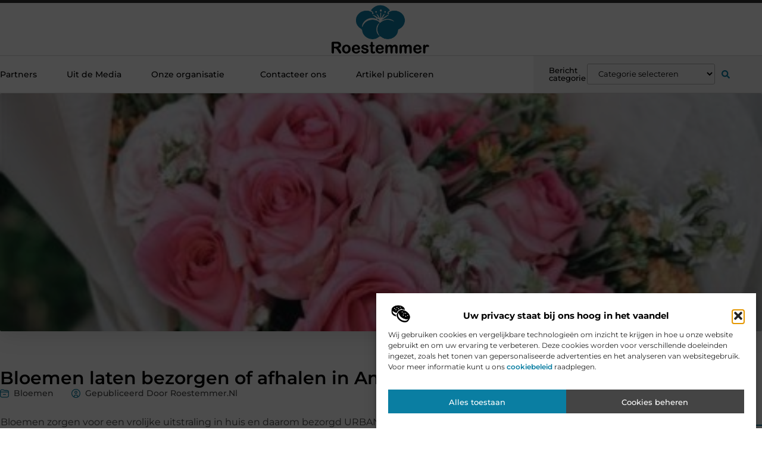

--- FILE ---
content_type: text/html; charset=UTF-8
request_url: https://www.roestemmer.nl/bloemen-laten-bezorgen-of-afhalen-in-amsterdam/
body_size: 28483
content:
<!doctype html>
<html lang="nl-NL" prefix="og: https://ogp.me/ns#">
<head>
	<meta charset="UTF-8">
	<meta name="viewport" content="width=device-width, initial-scale=1">
	<link rel="profile" href="https://gmpg.org/xfn/11">
		<style>img:is([sizes="auto" i], [sizes^="auto," i]) { contain-intrinsic-size: 3000px 1500px }</style>
	
<!-- Search Engine Optimization door Rank Math - https://rankmath.com/ -->
<title>Bloemen laten bezorgen of afhalen in Amsterdam &bull; Roestemmer</title>
<meta name="description" content="Bloemen zorgen voor een vrolijke uitstraling in huis en daarom bezorgd URBANBLOOM de mooiste bloemen in heel Amsterdam. Ze hebben ook een winkel in"/>
<meta name="robots" content="follow, index, max-snippet:-1, max-video-preview:-1, max-image-preview:large"/>
<link rel="canonical" href="https://www.roestemmer.nl/bloemen-laten-bezorgen-of-afhalen-in-amsterdam/" />
<meta property="og:locale" content="nl_NL" />
<meta property="og:type" content="article" />
<meta property="og:title" content="Bloemen laten bezorgen of afhalen in Amsterdam &bull; Roestemmer" />
<meta property="og:description" content="Bloemen zorgen voor een vrolijke uitstraling in huis en daarom bezorgd URBANBLOOM de mooiste bloemen in heel Amsterdam. Ze hebben ook een winkel in" />
<meta property="og:url" content="https://www.roestemmer.nl/bloemen-laten-bezorgen-of-afhalen-in-amsterdam/" />
<meta property="og:site_name" content="Roestemmer" />
<meta property="article:tag" content="Bloemen Amsterdam" />
<meta property="article:section" content="Bloemen" />
<meta property="og:image" content="https://www.roestemmer.nl/wp-content/uploads/2022/07/URBANBLOOM_-_Afbeelding_2_-_Tweede_traject.jpg" />
<meta property="og:image:secure_url" content="https://www.roestemmer.nl/wp-content/uploads/2022/07/URBANBLOOM_-_Afbeelding_2_-_Tweede_traject.jpg" />
<meta property="og:image:width" content="471" />
<meta property="og:image:height" content="628" />
<meta property="og:image:alt" content="Bloemen laten bezorgen of afhalen in Amsterdam" />
<meta property="og:image:type" content="image/jpeg" />
<meta property="article:published_time" content="2022-07-12T08:09:21+00:00" />
<meta name="twitter:card" content="summary_large_image" />
<meta name="twitter:title" content="Bloemen laten bezorgen of afhalen in Amsterdam &bull; Roestemmer" />
<meta name="twitter:description" content="Bloemen zorgen voor een vrolijke uitstraling in huis en daarom bezorgd URBANBLOOM de mooiste bloemen in heel Amsterdam. Ze hebben ook een winkel in" />
<meta name="twitter:image" content="https://www.roestemmer.nl/wp-content/uploads/2022/07/URBANBLOOM_-_Afbeelding_2_-_Tweede_traject.jpg" />
<script type="application/ld+json" class="rank-math-schema">{"@context":"https://schema.org","@graph":[{"@type":"Organization","@id":"https://www.roestemmer.nl/#organization","name":"roestemmer","url":"https://www.roestemmer.nl","logo":{"@type":"ImageObject","@id":"https://www.roestemmer.nl/#logo","url":"https://www.roestemmer.nl/wp-content/uploads/2021/10/cropped-1.roestemmer.nl-Logo-355x159px.png","contentUrl":"https://www.roestemmer.nl/wp-content/uploads/2021/10/cropped-1.roestemmer.nl-Logo-355x159px.png","caption":"Roestemmer","inLanguage":"nl-NL","width":"323","height":"159"}},{"@type":"WebSite","@id":"https://www.roestemmer.nl/#website","url":"https://www.roestemmer.nl","name":"Roestemmer","alternateName":"roestemmer.nl","publisher":{"@id":"https://www.roestemmer.nl/#organization"},"inLanguage":"nl-NL"},{"@type":"ImageObject","@id":"https://www.roestemmer.nl/wp-content/uploads/2022/07/URBANBLOOM_-_Afbeelding_2_-_Tweede_traject.jpg","url":"https://www.roestemmer.nl/wp-content/uploads/2022/07/URBANBLOOM_-_Afbeelding_2_-_Tweede_traject.jpg","width":"471","height":"628","inLanguage":"nl-NL"},{"@type":"BreadcrumbList","@id":"https://www.roestemmer.nl/bloemen-laten-bezorgen-of-afhalen-in-amsterdam/#breadcrumb","itemListElement":[{"@type":"ListItem","position":"1","item":{"@id":"https://www.roestemmer.nl/","name":"Home"}},{"@type":"ListItem","position":"2","item":{"@id":"https://www.roestemmer.nl/bloemen-laten-bezorgen-of-afhalen-in-amsterdam/","name":"Bloemen laten bezorgen of afhalen in Amsterdam"}}]},{"@type":"WebPage","@id":"https://www.roestemmer.nl/bloemen-laten-bezorgen-of-afhalen-in-amsterdam/#webpage","url":"https://www.roestemmer.nl/bloemen-laten-bezorgen-of-afhalen-in-amsterdam/","name":"Bloemen laten bezorgen of afhalen in Amsterdam &bull; Roestemmer","datePublished":"2022-07-12T08:09:21+00:00","dateModified":"2022-07-12T08:09:21+00:00","isPartOf":{"@id":"https://www.roestemmer.nl/#website"},"primaryImageOfPage":{"@id":"https://www.roestemmer.nl/wp-content/uploads/2022/07/URBANBLOOM_-_Afbeelding_2_-_Tweede_traject.jpg"},"inLanguage":"nl-NL","breadcrumb":{"@id":"https://www.roestemmer.nl/bloemen-laten-bezorgen-of-afhalen-in-amsterdam/#breadcrumb"}},{"@type":"Person","@id":"https://www.roestemmer.nl/bloemen-laten-bezorgen-of-afhalen-in-amsterdam/#author","image":{"@type":"ImageObject","@id":"https://secure.gravatar.com/avatar/?s=96&amp;d=mm&amp;r=g","url":"https://secure.gravatar.com/avatar/?s=96&amp;d=mm&amp;r=g","inLanguage":"nl-NL"},"worksFor":{"@id":"https://www.roestemmer.nl/#organization"}},{"@type":"BlogPosting","headline":"Bloemen laten bezorgen of afhalen in Amsterdam &bull; Roestemmer","datePublished":"2022-07-12T08:09:21+00:00","dateModified":"2022-07-12T08:09:21+00:00","author":{"@id":"https://www.roestemmer.nl/bloemen-laten-bezorgen-of-afhalen-in-amsterdam/#author"},"publisher":{"@id":"https://www.roestemmer.nl/#organization"},"description":"Bloemen zorgen voor een vrolijke uitstraling in huis en daarom bezorgd URBANBLOOM de mooiste bloemen in heel Amsterdam. Ze hebben ook een winkel in","name":"Bloemen laten bezorgen of afhalen in Amsterdam &bull; Roestemmer","@id":"https://www.roestemmer.nl/bloemen-laten-bezorgen-of-afhalen-in-amsterdam/#richSnippet","isPartOf":{"@id":"https://www.roestemmer.nl/bloemen-laten-bezorgen-of-afhalen-in-amsterdam/#webpage"},"image":{"@id":"https://www.roestemmer.nl/wp-content/uploads/2022/07/URBANBLOOM_-_Afbeelding_2_-_Tweede_traject.jpg"},"inLanguage":"nl-NL","mainEntityOfPage":{"@id":"https://www.roestemmer.nl/bloemen-laten-bezorgen-of-afhalen-in-amsterdam/#webpage"}}]}</script>
<!-- /Rank Math WordPress SEO plugin -->

<script>
window._wpemojiSettings = {"baseUrl":"https:\/\/s.w.org\/images\/core\/emoji\/16.0.1\/72x72\/","ext":".png","svgUrl":"https:\/\/s.w.org\/images\/core\/emoji\/16.0.1\/svg\/","svgExt":".svg","source":{"concatemoji":"https:\/\/www.roestemmer.nl\/wp-includes\/js\/wp-emoji-release.min.js?ver=6.8.3"}};
/*! This file is auto-generated */
!function(s,n){var o,i,e;function c(e){try{var t={supportTests:e,timestamp:(new Date).valueOf()};sessionStorage.setItem(o,JSON.stringify(t))}catch(e){}}function p(e,t,n){e.clearRect(0,0,e.canvas.width,e.canvas.height),e.fillText(t,0,0);var t=new Uint32Array(e.getImageData(0,0,e.canvas.width,e.canvas.height).data),a=(e.clearRect(0,0,e.canvas.width,e.canvas.height),e.fillText(n,0,0),new Uint32Array(e.getImageData(0,0,e.canvas.width,e.canvas.height).data));return t.every(function(e,t){return e===a[t]})}function u(e,t){e.clearRect(0,0,e.canvas.width,e.canvas.height),e.fillText(t,0,0);for(var n=e.getImageData(16,16,1,1),a=0;a<n.data.length;a++)if(0!==n.data[a])return!1;return!0}function f(e,t,n,a){switch(t){case"flag":return n(e,"\ud83c\udff3\ufe0f\u200d\u26a7\ufe0f","\ud83c\udff3\ufe0f\u200b\u26a7\ufe0f")?!1:!n(e,"\ud83c\udde8\ud83c\uddf6","\ud83c\udde8\u200b\ud83c\uddf6")&&!n(e,"\ud83c\udff4\udb40\udc67\udb40\udc62\udb40\udc65\udb40\udc6e\udb40\udc67\udb40\udc7f","\ud83c\udff4\u200b\udb40\udc67\u200b\udb40\udc62\u200b\udb40\udc65\u200b\udb40\udc6e\u200b\udb40\udc67\u200b\udb40\udc7f");case"emoji":return!a(e,"\ud83e\udedf")}return!1}function g(e,t,n,a){var r="undefined"!=typeof WorkerGlobalScope&&self instanceof WorkerGlobalScope?new OffscreenCanvas(300,150):s.createElement("canvas"),o=r.getContext("2d",{willReadFrequently:!0}),i=(o.textBaseline="top",o.font="600 32px Arial",{});return e.forEach(function(e){i[e]=t(o,e,n,a)}),i}function t(e){var t=s.createElement("script");t.src=e,t.defer=!0,s.head.appendChild(t)}"undefined"!=typeof Promise&&(o="wpEmojiSettingsSupports",i=["flag","emoji"],n.supports={everything:!0,everythingExceptFlag:!0},e=new Promise(function(e){s.addEventListener("DOMContentLoaded",e,{once:!0})}),new Promise(function(t){var n=function(){try{var e=JSON.parse(sessionStorage.getItem(o));if("object"==typeof e&&"number"==typeof e.timestamp&&(new Date).valueOf()<e.timestamp+604800&&"object"==typeof e.supportTests)return e.supportTests}catch(e){}return null}();if(!n){if("undefined"!=typeof Worker&&"undefined"!=typeof OffscreenCanvas&&"undefined"!=typeof URL&&URL.createObjectURL&&"undefined"!=typeof Blob)try{var e="postMessage("+g.toString()+"("+[JSON.stringify(i),f.toString(),p.toString(),u.toString()].join(",")+"));",a=new Blob([e],{type:"text/javascript"}),r=new Worker(URL.createObjectURL(a),{name:"wpTestEmojiSupports"});return void(r.onmessage=function(e){c(n=e.data),r.terminate(),t(n)})}catch(e){}c(n=g(i,f,p,u))}t(n)}).then(function(e){for(var t in e)n.supports[t]=e[t],n.supports.everything=n.supports.everything&&n.supports[t],"flag"!==t&&(n.supports.everythingExceptFlag=n.supports.everythingExceptFlag&&n.supports[t]);n.supports.everythingExceptFlag=n.supports.everythingExceptFlag&&!n.supports.flag,n.DOMReady=!1,n.readyCallback=function(){n.DOMReady=!0}}).then(function(){return e}).then(function(){var e;n.supports.everything||(n.readyCallback(),(e=n.source||{}).concatemoji?t(e.concatemoji):e.wpemoji&&e.twemoji&&(t(e.twemoji),t(e.wpemoji)))}))}((window,document),window._wpemojiSettings);
</script>
<link rel='stylesheet' id='colorboxstyle-css' href='https://www.roestemmer.nl/wp-content/plugins/link-library/colorbox/colorbox.css?ver=6.8.3' media='all' />
<style id='wp-emoji-styles-inline-css'>

	img.wp-smiley, img.emoji {
		display: inline !important;
		border: none !important;
		box-shadow: none !important;
		height: 1em !important;
		width: 1em !important;
		margin: 0 0.07em !important;
		vertical-align: -0.1em !important;
		background: none !important;
		padding: 0 !important;
	}
</style>
<link rel='stylesheet' id='wp-block-library-css' href='https://www.roestemmer.nl/wp-includes/css/dist/block-library/style.min.css?ver=6.8.3' media='all' />
<style id='global-styles-inline-css'>
:root{--wp--preset--aspect-ratio--square: 1;--wp--preset--aspect-ratio--4-3: 4/3;--wp--preset--aspect-ratio--3-4: 3/4;--wp--preset--aspect-ratio--3-2: 3/2;--wp--preset--aspect-ratio--2-3: 2/3;--wp--preset--aspect-ratio--16-9: 16/9;--wp--preset--aspect-ratio--9-16: 9/16;--wp--preset--color--black: #000000;--wp--preset--color--cyan-bluish-gray: #abb8c3;--wp--preset--color--white: #ffffff;--wp--preset--color--pale-pink: #f78da7;--wp--preset--color--vivid-red: #cf2e2e;--wp--preset--color--luminous-vivid-orange: #ff6900;--wp--preset--color--luminous-vivid-amber: #fcb900;--wp--preset--color--light-green-cyan: #7bdcb5;--wp--preset--color--vivid-green-cyan: #00d084;--wp--preset--color--pale-cyan-blue: #8ed1fc;--wp--preset--color--vivid-cyan-blue: #0693e3;--wp--preset--color--vivid-purple: #9b51e0;--wp--preset--gradient--vivid-cyan-blue-to-vivid-purple: linear-gradient(135deg,rgba(6,147,227,1) 0%,rgb(155,81,224) 100%);--wp--preset--gradient--light-green-cyan-to-vivid-green-cyan: linear-gradient(135deg,rgb(122,220,180) 0%,rgb(0,208,130) 100%);--wp--preset--gradient--luminous-vivid-amber-to-luminous-vivid-orange: linear-gradient(135deg,rgba(252,185,0,1) 0%,rgba(255,105,0,1) 100%);--wp--preset--gradient--luminous-vivid-orange-to-vivid-red: linear-gradient(135deg,rgba(255,105,0,1) 0%,rgb(207,46,46) 100%);--wp--preset--gradient--very-light-gray-to-cyan-bluish-gray: linear-gradient(135deg,rgb(238,238,238) 0%,rgb(169,184,195) 100%);--wp--preset--gradient--cool-to-warm-spectrum: linear-gradient(135deg,rgb(74,234,220) 0%,rgb(151,120,209) 20%,rgb(207,42,186) 40%,rgb(238,44,130) 60%,rgb(251,105,98) 80%,rgb(254,248,76) 100%);--wp--preset--gradient--blush-light-purple: linear-gradient(135deg,rgb(255,206,236) 0%,rgb(152,150,240) 100%);--wp--preset--gradient--blush-bordeaux: linear-gradient(135deg,rgb(254,205,165) 0%,rgb(254,45,45) 50%,rgb(107,0,62) 100%);--wp--preset--gradient--luminous-dusk: linear-gradient(135deg,rgb(255,203,112) 0%,rgb(199,81,192) 50%,rgb(65,88,208) 100%);--wp--preset--gradient--pale-ocean: linear-gradient(135deg,rgb(255,245,203) 0%,rgb(182,227,212) 50%,rgb(51,167,181) 100%);--wp--preset--gradient--electric-grass: linear-gradient(135deg,rgb(202,248,128) 0%,rgb(113,206,126) 100%);--wp--preset--gradient--midnight: linear-gradient(135deg,rgb(2,3,129) 0%,rgb(40,116,252) 100%);--wp--preset--font-size--small: 13px;--wp--preset--font-size--medium: 20px;--wp--preset--font-size--large: 36px;--wp--preset--font-size--x-large: 42px;--wp--preset--spacing--20: 0.44rem;--wp--preset--spacing--30: 0.67rem;--wp--preset--spacing--40: 1rem;--wp--preset--spacing--50: 1.5rem;--wp--preset--spacing--60: 2.25rem;--wp--preset--spacing--70: 3.38rem;--wp--preset--spacing--80: 5.06rem;--wp--preset--shadow--natural: 6px 6px 9px rgba(0, 0, 0, 0.2);--wp--preset--shadow--deep: 12px 12px 50px rgba(0, 0, 0, 0.4);--wp--preset--shadow--sharp: 6px 6px 0px rgba(0, 0, 0, 0.2);--wp--preset--shadow--outlined: 6px 6px 0px -3px rgba(255, 255, 255, 1), 6px 6px rgba(0, 0, 0, 1);--wp--preset--shadow--crisp: 6px 6px 0px rgba(0, 0, 0, 1);}:root { --wp--style--global--content-size: 800px;--wp--style--global--wide-size: 1200px; }:where(body) { margin: 0; }.wp-site-blocks > .alignleft { float: left; margin-right: 2em; }.wp-site-blocks > .alignright { float: right; margin-left: 2em; }.wp-site-blocks > .aligncenter { justify-content: center; margin-left: auto; margin-right: auto; }:where(.wp-site-blocks) > * { margin-block-start: 24px; margin-block-end: 0; }:where(.wp-site-blocks) > :first-child { margin-block-start: 0; }:where(.wp-site-blocks) > :last-child { margin-block-end: 0; }:root { --wp--style--block-gap: 24px; }:root :where(.is-layout-flow) > :first-child{margin-block-start: 0;}:root :where(.is-layout-flow) > :last-child{margin-block-end: 0;}:root :where(.is-layout-flow) > *{margin-block-start: 24px;margin-block-end: 0;}:root :where(.is-layout-constrained) > :first-child{margin-block-start: 0;}:root :where(.is-layout-constrained) > :last-child{margin-block-end: 0;}:root :where(.is-layout-constrained) > *{margin-block-start: 24px;margin-block-end: 0;}:root :where(.is-layout-flex){gap: 24px;}:root :where(.is-layout-grid){gap: 24px;}.is-layout-flow > .alignleft{float: left;margin-inline-start: 0;margin-inline-end: 2em;}.is-layout-flow > .alignright{float: right;margin-inline-start: 2em;margin-inline-end: 0;}.is-layout-flow > .aligncenter{margin-left: auto !important;margin-right: auto !important;}.is-layout-constrained > .alignleft{float: left;margin-inline-start: 0;margin-inline-end: 2em;}.is-layout-constrained > .alignright{float: right;margin-inline-start: 2em;margin-inline-end: 0;}.is-layout-constrained > .aligncenter{margin-left: auto !important;margin-right: auto !important;}.is-layout-constrained > :where(:not(.alignleft):not(.alignright):not(.alignfull)){max-width: var(--wp--style--global--content-size);margin-left: auto !important;margin-right: auto !important;}.is-layout-constrained > .alignwide{max-width: var(--wp--style--global--wide-size);}body .is-layout-flex{display: flex;}.is-layout-flex{flex-wrap: wrap;align-items: center;}.is-layout-flex > :is(*, div){margin: 0;}body .is-layout-grid{display: grid;}.is-layout-grid > :is(*, div){margin: 0;}body{padding-top: 0px;padding-right: 0px;padding-bottom: 0px;padding-left: 0px;}a:where(:not(.wp-element-button)){text-decoration: underline;}:root :where(.wp-element-button, .wp-block-button__link){background-color: #32373c;border-width: 0;color: #fff;font-family: inherit;font-size: inherit;line-height: inherit;padding: calc(0.667em + 2px) calc(1.333em + 2px);text-decoration: none;}.has-black-color{color: var(--wp--preset--color--black) !important;}.has-cyan-bluish-gray-color{color: var(--wp--preset--color--cyan-bluish-gray) !important;}.has-white-color{color: var(--wp--preset--color--white) !important;}.has-pale-pink-color{color: var(--wp--preset--color--pale-pink) !important;}.has-vivid-red-color{color: var(--wp--preset--color--vivid-red) !important;}.has-luminous-vivid-orange-color{color: var(--wp--preset--color--luminous-vivid-orange) !important;}.has-luminous-vivid-amber-color{color: var(--wp--preset--color--luminous-vivid-amber) !important;}.has-light-green-cyan-color{color: var(--wp--preset--color--light-green-cyan) !important;}.has-vivid-green-cyan-color{color: var(--wp--preset--color--vivid-green-cyan) !important;}.has-pale-cyan-blue-color{color: var(--wp--preset--color--pale-cyan-blue) !important;}.has-vivid-cyan-blue-color{color: var(--wp--preset--color--vivid-cyan-blue) !important;}.has-vivid-purple-color{color: var(--wp--preset--color--vivid-purple) !important;}.has-black-background-color{background-color: var(--wp--preset--color--black) !important;}.has-cyan-bluish-gray-background-color{background-color: var(--wp--preset--color--cyan-bluish-gray) !important;}.has-white-background-color{background-color: var(--wp--preset--color--white) !important;}.has-pale-pink-background-color{background-color: var(--wp--preset--color--pale-pink) !important;}.has-vivid-red-background-color{background-color: var(--wp--preset--color--vivid-red) !important;}.has-luminous-vivid-orange-background-color{background-color: var(--wp--preset--color--luminous-vivid-orange) !important;}.has-luminous-vivid-amber-background-color{background-color: var(--wp--preset--color--luminous-vivid-amber) !important;}.has-light-green-cyan-background-color{background-color: var(--wp--preset--color--light-green-cyan) !important;}.has-vivid-green-cyan-background-color{background-color: var(--wp--preset--color--vivid-green-cyan) !important;}.has-pale-cyan-blue-background-color{background-color: var(--wp--preset--color--pale-cyan-blue) !important;}.has-vivid-cyan-blue-background-color{background-color: var(--wp--preset--color--vivid-cyan-blue) !important;}.has-vivid-purple-background-color{background-color: var(--wp--preset--color--vivid-purple) !important;}.has-black-border-color{border-color: var(--wp--preset--color--black) !important;}.has-cyan-bluish-gray-border-color{border-color: var(--wp--preset--color--cyan-bluish-gray) !important;}.has-white-border-color{border-color: var(--wp--preset--color--white) !important;}.has-pale-pink-border-color{border-color: var(--wp--preset--color--pale-pink) !important;}.has-vivid-red-border-color{border-color: var(--wp--preset--color--vivid-red) !important;}.has-luminous-vivid-orange-border-color{border-color: var(--wp--preset--color--luminous-vivid-orange) !important;}.has-luminous-vivid-amber-border-color{border-color: var(--wp--preset--color--luminous-vivid-amber) !important;}.has-light-green-cyan-border-color{border-color: var(--wp--preset--color--light-green-cyan) !important;}.has-vivid-green-cyan-border-color{border-color: var(--wp--preset--color--vivid-green-cyan) !important;}.has-pale-cyan-blue-border-color{border-color: var(--wp--preset--color--pale-cyan-blue) !important;}.has-vivid-cyan-blue-border-color{border-color: var(--wp--preset--color--vivid-cyan-blue) !important;}.has-vivid-purple-border-color{border-color: var(--wp--preset--color--vivid-purple) !important;}.has-vivid-cyan-blue-to-vivid-purple-gradient-background{background: var(--wp--preset--gradient--vivid-cyan-blue-to-vivid-purple) !important;}.has-light-green-cyan-to-vivid-green-cyan-gradient-background{background: var(--wp--preset--gradient--light-green-cyan-to-vivid-green-cyan) !important;}.has-luminous-vivid-amber-to-luminous-vivid-orange-gradient-background{background: var(--wp--preset--gradient--luminous-vivid-amber-to-luminous-vivid-orange) !important;}.has-luminous-vivid-orange-to-vivid-red-gradient-background{background: var(--wp--preset--gradient--luminous-vivid-orange-to-vivid-red) !important;}.has-very-light-gray-to-cyan-bluish-gray-gradient-background{background: var(--wp--preset--gradient--very-light-gray-to-cyan-bluish-gray) !important;}.has-cool-to-warm-spectrum-gradient-background{background: var(--wp--preset--gradient--cool-to-warm-spectrum) !important;}.has-blush-light-purple-gradient-background{background: var(--wp--preset--gradient--blush-light-purple) !important;}.has-blush-bordeaux-gradient-background{background: var(--wp--preset--gradient--blush-bordeaux) !important;}.has-luminous-dusk-gradient-background{background: var(--wp--preset--gradient--luminous-dusk) !important;}.has-pale-ocean-gradient-background{background: var(--wp--preset--gradient--pale-ocean) !important;}.has-electric-grass-gradient-background{background: var(--wp--preset--gradient--electric-grass) !important;}.has-midnight-gradient-background{background: var(--wp--preset--gradient--midnight) !important;}.has-small-font-size{font-size: var(--wp--preset--font-size--small) !important;}.has-medium-font-size{font-size: var(--wp--preset--font-size--medium) !important;}.has-large-font-size{font-size: var(--wp--preset--font-size--large) !important;}.has-x-large-font-size{font-size: var(--wp--preset--font-size--x-large) !important;}
:root :where(.wp-block-pullquote){font-size: 1.5em;line-height: 1.6;}
</style>
<link rel='stylesheet' id='thumbs_rating_styles-css' href='https://www.roestemmer.nl/wp-content/plugins/link-library/upvote-downvote/css/style.css?ver=1.0.0' media='all' />
<link rel='stylesheet' id='scriptlesssocialsharing-css' href='https://www.roestemmer.nl/wp-content/plugins/scriptless-social-sharing/includes/css/scriptlesssocialsharing-style.css?ver=3.3.1' media='all' />
<style id='scriptlesssocialsharing-inline-css'>
.scriptlesssocialsharing__buttons a.button { padding: 12px; flex: 1; }@media only screen and (max-width: 767px) { .scriptlesssocialsharing .sss-name { position: absolute; clip: rect(1px, 1px, 1px, 1px); height: 1px; width: 1px; border: 0; overflow: hidden; } }
</style>
<link rel='stylesheet' id='cmplz-general-css' href='https://www.roestemmer.nl/wp-content/plugins/complianz-gdpr/assets/css/cookieblocker.min.css?ver=1765937006' media='all' />
<link rel='stylesheet' id='hello-elementor-css' href='https://www.roestemmer.nl/wp-content/themes/hello-elementor/style.min.css?ver=3.4.1' media='all' />
<link rel='stylesheet' id='hello-elementor-theme-style-css' href='https://www.roestemmer.nl/wp-content/themes/hello-elementor/theme.min.css?ver=3.4.1' media='all' />
<link rel='stylesheet' id='hello-elementor-header-footer-css' href='https://www.roestemmer.nl/wp-content/themes/hello-elementor/header-footer.min.css?ver=3.4.1' media='all' />
<link rel='stylesheet' id='elementor-frontend-css' href='https://www.roestemmer.nl/wp-content/plugins/elementor/assets/css/frontend.min.css?ver=3.28.4' media='all' />
<link rel='stylesheet' id='elementor-post-3740-css' href='https://www.roestemmer.nl/wp-content/uploads/elementor/css/post-3740.css?ver=1767060733' media='all' />
<link rel='stylesheet' id='widget-progress-tracker-css' href='https://www.roestemmer.nl/wp-content/plugins/elementor-pro/assets/css/widget-progress-tracker.min.css?ver=3.28.4' media='all' />
<link rel='stylesheet' id='e-sticky-css' href='https://www.roestemmer.nl/wp-content/plugins/elementor-pro/assets/css/modules/sticky.min.css?ver=3.28.4' media='all' />
<link rel='stylesheet' id='e-animation-grow-css' href='https://www.roestemmer.nl/wp-content/plugins/elementor/assets/lib/animations/styles/e-animation-grow.min.css?ver=3.28.4' media='all' />
<link rel='stylesheet' id='widget-image-css' href='https://www.roestemmer.nl/wp-content/plugins/elementor/assets/css/widget-image.min.css?ver=3.28.4' media='all' />
<link rel='stylesheet' id='widget-nav-menu-css' href='https://www.roestemmer.nl/wp-content/plugins/elementor-pro/assets/css/widget-nav-menu.min.css?ver=3.28.4' media='all' />
<link rel='stylesheet' id='widget-heading-css' href='https://www.roestemmer.nl/wp-content/plugins/elementor/assets/css/widget-heading.min.css?ver=3.28.4' media='all' />
<link rel='stylesheet' id='swiper-css' href='https://www.roestemmer.nl/wp-content/plugins/elementor/assets/lib/swiper/v8/css/swiper.min.css?ver=8.4.5' media='all' />
<link rel='stylesheet' id='e-swiper-css' href='https://www.roestemmer.nl/wp-content/plugins/elementor/assets/css/conditionals/e-swiper.min.css?ver=3.28.4' media='all' />
<link rel='stylesheet' id='widget-search-form-css' href='https://www.roestemmer.nl/wp-content/plugins/elementor-pro/assets/css/widget-search-form.min.css?ver=3.28.4' media='all' />
<link rel='stylesheet' id='e-animation-fadeIn-css' href='https://www.roestemmer.nl/wp-content/plugins/elementor/assets/lib/animations/styles/fadeIn.min.css?ver=3.28.4' media='all' />
<link rel='stylesheet' id='e-animation-fadeInUp-css' href='https://www.roestemmer.nl/wp-content/plugins/elementor/assets/lib/animations/styles/fadeInUp.min.css?ver=3.28.4' media='all' />
<link rel='stylesheet' id='e-motion-fx-css' href='https://www.roestemmer.nl/wp-content/plugins/elementor-pro/assets/css/modules/motion-fx.min.css?ver=3.28.4' media='all' />
<link rel='stylesheet' id='widget-posts-css' href='https://www.roestemmer.nl/wp-content/plugins/elementor-pro/assets/css/widget-posts.min.css?ver=3.28.4' media='all' />
<link rel='stylesheet' id='widget-social-icons-css' href='https://www.roestemmer.nl/wp-content/plugins/elementor/assets/css/widget-social-icons.min.css?ver=3.28.4' media='all' />
<link rel='stylesheet' id='e-apple-webkit-css' href='https://www.roestemmer.nl/wp-content/plugins/elementor/assets/css/conditionals/apple-webkit.min.css?ver=3.28.4' media='all' />
<link rel='stylesheet' id='widget-post-info-css' href='https://www.roestemmer.nl/wp-content/plugins/elementor-pro/assets/css/widget-post-info.min.css?ver=3.28.4' media='all' />
<link rel='stylesheet' id='widget-icon-list-css' href='https://www.roestemmer.nl/wp-content/plugins/elementor/assets/css/widget-icon-list.min.css?ver=3.28.4' media='all' />
<link rel='stylesheet' id='widget-spacer-css' href='https://www.roestemmer.nl/wp-content/plugins/elementor/assets/css/widget-spacer.min.css?ver=3.28.4' media='all' />
<link rel='stylesheet' id='widget-icon-box-css' href='https://www.roestemmer.nl/wp-content/plugins/elementor/assets/css/widget-icon-box.min.css?ver=3.28.4' media='all' />
<link rel='stylesheet' id='widget-author-box-css' href='https://www.roestemmer.nl/wp-content/plugins/elementor-pro/assets/css/widget-author-box.min.css?ver=3.28.4' media='all' />
<link rel='stylesheet' id='widget-table-of-contents-css' href='https://www.roestemmer.nl/wp-content/plugins/elementor-pro/assets/css/widget-table-of-contents.min.css?ver=3.28.4' media='all' />
<link rel='stylesheet' id='widget-call-to-action-css' href='https://www.roestemmer.nl/wp-content/plugins/elementor-pro/assets/css/widget-call-to-action.min.css?ver=3.28.4' media='all' />
<link rel='stylesheet' id='e-transitions-css' href='https://www.roestemmer.nl/wp-content/plugins/elementor-pro/assets/css/conditionals/transitions.min.css?ver=3.28.4' media='all' />
<link rel='stylesheet' id='widget-post-navigation-css' href='https://www.roestemmer.nl/wp-content/plugins/elementor-pro/assets/css/widget-post-navigation.min.css?ver=3.28.4' media='all' />
<link rel='stylesheet' id='elementor-post-3861-css' href='https://www.roestemmer.nl/wp-content/uploads/elementor/css/post-3861.css?ver=1767060733' media='all' />
<link rel='stylesheet' id='elementor-post-3891-css' href='https://www.roestemmer.nl/wp-content/uploads/elementor/css/post-3891.css?ver=1767060733' media='all' />
<link rel='stylesheet' id='elementor-post-4025-css' href='https://www.roestemmer.nl/wp-content/uploads/elementor/css/post-4025.css?ver=1767061308' media='all' />
<link rel='stylesheet' id='elementor-gf-local-montserrat-css' href='https://www.roestemmer.nl/wp-content/uploads/elementor/google-fonts/css/montserrat.css?ver=1746690763' media='all' />
<script src="https://www.roestemmer.nl/wp-includes/js/jquery/jquery.min.js?ver=3.7.1" id="jquery-core-js"></script>
<script src="https://www.roestemmer.nl/wp-includes/js/jquery/jquery-migrate.min.js?ver=3.4.1" id="jquery-migrate-js"></script>
<script src="https://www.roestemmer.nl/wp-content/plugins/link-library/colorbox/jquery.colorbox-min.js?ver=1.3.9" id="colorbox-js"></script>
<script id="thumbs_rating_scripts-js-extra">
var thumbs_rating_ajax = {"ajax_url":"https:\/\/www.roestemmer.nl\/wp-admin\/admin-ajax.php","nonce":"f7e828a70f"};
</script>
<script src="https://www.roestemmer.nl/wp-content/plugins/link-library/upvote-downvote/js/general.js?ver=4.0.1" id="thumbs_rating_scripts-js"></script>
<link rel="https://api.w.org/" href="https://www.roestemmer.nl/wp-json/" /><link rel="alternate" title="JSON" type="application/json" href="https://www.roestemmer.nl/wp-json/wp/v2/posts/708" /><link rel="EditURI" type="application/rsd+xml" title="RSD" href="https://www.roestemmer.nl/xmlrpc.php?rsd" />
<meta name="generator" content="WordPress 6.8.3" />
<link rel='shortlink' href='https://www.roestemmer.nl/?p=708' />
<link rel="alternate" title="oEmbed (JSON)" type="application/json+oembed" href="https://www.roestemmer.nl/wp-json/oembed/1.0/embed?url=https%3A%2F%2Fwww.roestemmer.nl%2Fbloemen-laten-bezorgen-of-afhalen-in-amsterdam%2F" />
<link rel="alternate" title="oEmbed (XML)" type="text/xml+oembed" href="https://www.roestemmer.nl/wp-json/oembed/1.0/embed?url=https%3A%2F%2Fwww.roestemmer.nl%2Fbloemen-laten-bezorgen-of-afhalen-in-amsterdam%2F&#038;format=xml" />
<script type="text/javascript">//<![CDATA[
  function external_links_in_new_windows_loop() {
    if (!document.links) {
      document.links = document.getElementsByTagName('a');
    }
    var change_link = false;
    var force = '';
    var ignore = '';

    for (var t=0; t<document.links.length; t++) {
      var all_links = document.links[t];
      change_link = false;
      
      if(document.links[t].hasAttribute('onClick') == false) {
        // forced if the address starts with http (or also https), but does not link to the current domain
        if(all_links.href.search(/^http/) != -1 && all_links.href.search('www.roestemmer.nl') == -1 && all_links.href.search(/^#/) == -1) {
          // console.log('Changed ' + all_links.href);
          change_link = true;
        }
          
        if(force != '' && all_links.href.search(force) != -1) {
          // forced
          // console.log('force ' + all_links.href);
          change_link = true;
        }
        
        if(ignore != '' && all_links.href.search(ignore) != -1) {
          // console.log('ignore ' + all_links.href);
          // ignored
          change_link = false;
        }

        if(change_link == true) {
          // console.log('Changed ' + all_links.href);
          document.links[t].setAttribute('onClick', 'javascript:window.open(\'' + all_links.href.replace(/'/g, '') + '\', \'_blank\', \'noopener\'); return false;');
          document.links[t].removeAttribute('target');
        }
      }
    }
  }
  
  // Load
  function external_links_in_new_windows_load(func)
  {  
    var oldonload = window.onload;
    if (typeof window.onload != 'function'){
      window.onload = func;
    } else {
      window.onload = function(){
        oldonload();
        func();
      }
    }
  }

  external_links_in_new_windows_load(external_links_in_new_windows_loop);
  //]]></script>

			<style>.cmplz-hidden {
					display: none !important;
				}</style><meta name="generator" content="Elementor 3.28.4; features: e_font_icon_svg, additional_custom_breakpoints, e_local_google_fonts, e_element_cache; settings: css_print_method-external, google_font-enabled, font_display-swap">
			<style>
				.e-con.e-parent:nth-of-type(n+4):not(.e-lazyloaded):not(.e-no-lazyload),
				.e-con.e-parent:nth-of-type(n+4):not(.e-lazyloaded):not(.e-no-lazyload) * {
					background-image: none !important;
				}
				@media screen and (max-height: 1024px) {
					.e-con.e-parent:nth-of-type(n+3):not(.e-lazyloaded):not(.e-no-lazyload),
					.e-con.e-parent:nth-of-type(n+3):not(.e-lazyloaded):not(.e-no-lazyload) * {
						background-image: none !important;
					}
				}
				@media screen and (max-height: 640px) {
					.e-con.e-parent:nth-of-type(n+2):not(.e-lazyloaded):not(.e-no-lazyload),
					.e-con.e-parent:nth-of-type(n+2):not(.e-lazyloaded):not(.e-no-lazyload) * {
						background-image: none !important;
					}
				}
			</style>
			<link rel="icon" href="https://www.roestemmer.nl/wp-content/uploads/2021/10/0.roestemmer.nl-icon-150x150-px.png" sizes="32x32" />
<link rel="icon" href="https://www.roestemmer.nl/wp-content/uploads/2021/10/0.roestemmer.nl-icon-150x150-px.png" sizes="192x192" />
<link rel="apple-touch-icon" href="https://www.roestemmer.nl/wp-content/uploads/2021/10/0.roestemmer.nl-icon-150x150-px.png" />
<meta name="msapplication-TileImage" content="https://www.roestemmer.nl/wp-content/uploads/2021/10/0.roestemmer.nl-icon-150x150-px.png" />
</head>
<body data-cmplz=1 class="wp-singular post-template-default single single-post postid-708 single-format-standard wp-custom-logo wp-embed-responsive wp-theme-hello-elementor hello-elementor-default elementor-default elementor-template-full-width elementor-kit-3740 elementor-page-4025">


<a class="skip-link screen-reader-text" href="#content">Ga naar de inhoud</a>

		<header data-elementor-type="header" data-elementor-id="3861" class="elementor elementor-3861 elementor-location-header" data-elementor-post-type="elementor_library">
			<header class="elementor-element elementor-element-6d956afa e-con-full top e-flex e-con e-parent" data-id="6d956afa" data-element_type="container" data-settings="{&quot;background_background&quot;:&quot;classic&quot;}">
		<section class="elementor-element elementor-element-3c80069b e-con-full e-flex e-con e-child" data-id="3c80069b" data-element_type="container" data-settings="{&quot;sticky&quot;:&quot;top&quot;,&quot;sticky_on&quot;:[&quot;desktop&quot;,&quot;tablet&quot;,&quot;mobile&quot;],&quot;sticky_offset&quot;:0,&quot;sticky_effects_offset&quot;:0,&quot;sticky_anchor_link_offset&quot;:0}">
				<div class="elementor-element elementor-element-1fc6a0b elementor-widget elementor-widget-progress-tracker" data-id="1fc6a0b" data-element_type="widget" data-settings="{&quot;type&quot;:&quot;horizontal&quot;,&quot;relative_to&quot;:&quot;entire_page&quot;,&quot;percentage&quot;:&quot;no&quot;}" data-widget_type="progress-tracker.default">
				<div class="elementor-widget-container">
					
		<div class="elementor-scrolling-tracker elementor-scrolling-tracker-horizontal elementor-scrolling-tracker-alignment-">
						<div class="current-progress">
					<div class="current-progress-percentage"></div>
				</div>
				</div>
						</div>
				</div>
				</section>
		<section class="elementor-element elementor-element-6579518 e-flex e-con-boxed e-con e-child" data-id="6579518" data-element_type="container" data-settings="{&quot;background_background&quot;:&quot;classic&quot;}">
					<div class="e-con-inner">
				<div class="elementor-element elementor-element-2eafe998 elementor-widget__width-initial elementor-widget elementor-widget-theme-site-logo elementor-widget-image" data-id="2eafe998" data-element_type="widget" data-widget_type="theme-site-logo.default">
				<div class="elementor-widget-container">
											<a href="https://www.roestemmer.nl">
			<img fetchpriority="high" width="323" height="159" src="https://www.roestemmer.nl/wp-content/uploads/2021/10/cropped-1.roestemmer.nl-Logo-355x159px.png" class="elementor-animation-grow attachment-full size-full wp-image-443" alt="" srcset="https://www.roestemmer.nl/wp-content/uploads/2021/10/cropped-1.roestemmer.nl-Logo-355x159px.png 323w, https://www.roestemmer.nl/wp-content/uploads/2021/10/cropped-1.roestemmer.nl-Logo-355x159px-300x148.png 300w" sizes="(max-width: 323px) 100vw, 323px" />				</a>
											</div>
				</div>
					</div>
				</section>
		<nav class="elementor-element elementor-element-9df4d7 e-flex e-con-boxed e-con e-child" data-id="9df4d7" data-element_type="container" data-settings="{&quot;background_background&quot;:&quot;gradient&quot;,&quot;animation&quot;:&quot;none&quot;,&quot;animation_delay&quot;:200,&quot;sticky&quot;:&quot;top&quot;,&quot;sticky_offset&quot;:5,&quot;sticky_offset_tablet&quot;:5,&quot;sticky_offset_mobile&quot;:5,&quot;sticky_effects_offset_tablet&quot;:0,&quot;sticky_effects_offset_mobile&quot;:0,&quot;sticky_anchor_link_offset_tablet&quot;:0,&quot;sticky_anchor_link_offset_mobile&quot;:0,&quot;sticky_on&quot;:[&quot;desktop&quot;,&quot;tablet&quot;,&quot;mobile&quot;],&quot;sticky_effects_offset&quot;:0,&quot;sticky_anchor_link_offset&quot;:0}">
					<div class="e-con-inner">
				<div class="elementor-element elementor-element-4983e1c logo-tablet elementor-widget elementor-widget-theme-site-logo elementor-widget-image" data-id="4983e1c" data-element_type="widget" data-widget_type="theme-site-logo.default">
				<div class="elementor-widget-container">
											<a href="https://www.roestemmer.nl">
			<img width="323" height="159" src="https://www.roestemmer.nl/wp-content/uploads/2021/10/cropped-1.roestemmer.nl-Logo-355x159px.png" class="attachment-full size-full wp-image-443" alt="" srcset="https://www.roestemmer.nl/wp-content/uploads/2021/10/cropped-1.roestemmer.nl-Logo-355x159px.png 323w, https://www.roestemmer.nl/wp-content/uploads/2021/10/cropped-1.roestemmer.nl-Logo-355x159px-300x148.png 300w" sizes="(max-width: 323px) 100vw, 323px" />				</a>
											</div>
				</div>
				<div class="elementor-element elementor-element-3aaab393 elementor-nav-menu--stretch elementor-nav-menu__align-start elementor-nav-menu__text-align-center elementor-widget-tablet__width-initial elementor-widget__width-initial elementor-nav-menu--dropdown-tablet elementor-nav-menu--toggle elementor-nav-menu--burger elementor-widget elementor-widget-nav-menu" data-id="3aaab393" data-element_type="widget" data-settings="{&quot;full_width&quot;:&quot;stretch&quot;,&quot;submenu_icon&quot;:{&quot;value&quot;:&quot;&lt;i class=\&quot;\&quot;&gt;&lt;\/i&gt;&quot;,&quot;library&quot;:&quot;&quot;},&quot;layout&quot;:&quot;horizontal&quot;,&quot;toggle&quot;:&quot;burger&quot;}" data-widget_type="nav-menu.default">
				<div class="elementor-widget-container">
								<nav aria-label="Menu" class="elementor-nav-menu--main elementor-nav-menu__container elementor-nav-menu--layout-horizontal e--pointer-text e--animation-grow">
				<ul id="menu-1-3aaab393" class="elementor-nav-menu"><li class="menu-item menu-item-type-post_type menu-item-object-page menu-item-3881"><a href="https://www.roestemmer.nl/partners/" class="elementor-item">Partners</a></li>
<li class="menu-item menu-item-type-custom menu-item-object-custom menu-item-3875"><a href="/category/media/" class="elementor-item">Uit de Media</a></li>
<li class="menu-item menu-item-type-custom menu-item-object-custom menu-item-has-children menu-item-3876"><a href="#" class="elementor-item elementor-item-anchor">Onze organisatie</a>
<ul class="sub-menu elementor-nav-menu--dropdown">
	<li class="menu-item menu-item-type-post_type menu-item-object-page menu-item-3878"><a href="https://www.roestemmer.nl/over-ons/" class="elementor-sub-item">Ons verhaal</a></li>
	<li class="menu-item menu-item-type-post_type menu-item-object-page menu-item-3877"><a href="https://www.roestemmer.nl/ons-team/" class="elementor-sub-item">Maak kennis met ons team</a></li>
</ul>
</li>
<li class="menu-item menu-item-type-post_type menu-item-object-page menu-item-3880"><a href="https://www.roestemmer.nl/contact/" class="elementor-item">Contacteer ons</a></li>
<li class="menu-item menu-item-type-post_type menu-item-object-page menu-item-3879"><a href="https://www.roestemmer.nl/artikel-publiceren/" class="elementor-item">Artikel publiceren</a></li>
</ul>			</nav>
					<div class="elementor-menu-toggle" role="button" tabindex="0" aria-label="Menu toggle" aria-expanded="false">
			<span class="elementor-menu-toggle__icon--open"><svg xmlns="http://www.w3.org/2000/svg" id="fcd95e07-8bd7-469f-808c-4bea57f73182" data-name="Layer 1" width="33.2114" height="12.6055" viewBox="0 0 33.2114 12.6055"><rect x="0.106" width="33" height="2"></rect><rect x="0.4016" y="9.2498" width="33.1968" height="2.0001" transform="translate(-1.4366 1.4718) rotate(-6.4411)"></rect></svg></span><svg aria-hidden="true" role="presentation" class="elementor-menu-toggle__icon--close e-font-icon-svg e-eicon-close" viewBox="0 0 1000 1000" xmlns="http://www.w3.org/2000/svg"><path d="M742 167L500 408 258 167C246 154 233 150 217 150 196 150 179 158 167 167 154 179 150 196 150 212 150 229 154 242 171 254L408 500 167 742C138 771 138 800 167 829 196 858 225 858 254 829L496 587 738 829C750 842 767 846 783 846 800 846 817 842 829 829 842 817 846 804 846 783 846 767 842 750 829 737L588 500 833 258C863 229 863 200 833 171 804 137 775 137 742 167Z"></path></svg>		</div>
					<nav class="elementor-nav-menu--dropdown elementor-nav-menu__container" aria-hidden="true">
				<ul id="menu-2-3aaab393" class="elementor-nav-menu"><li class="menu-item menu-item-type-post_type menu-item-object-page menu-item-3881"><a href="https://www.roestemmer.nl/partners/" class="elementor-item" tabindex="-1">Partners</a></li>
<li class="menu-item menu-item-type-custom menu-item-object-custom menu-item-3875"><a href="/category/media/" class="elementor-item" tabindex="-1">Uit de Media</a></li>
<li class="menu-item menu-item-type-custom menu-item-object-custom menu-item-has-children menu-item-3876"><a href="#" class="elementor-item elementor-item-anchor" tabindex="-1">Onze organisatie</a>
<ul class="sub-menu elementor-nav-menu--dropdown">
	<li class="menu-item menu-item-type-post_type menu-item-object-page menu-item-3878"><a href="https://www.roestemmer.nl/over-ons/" class="elementor-sub-item" tabindex="-1">Ons verhaal</a></li>
	<li class="menu-item menu-item-type-post_type menu-item-object-page menu-item-3877"><a href="https://www.roestemmer.nl/ons-team/" class="elementor-sub-item" tabindex="-1">Maak kennis met ons team</a></li>
</ul>
</li>
<li class="menu-item menu-item-type-post_type menu-item-object-page menu-item-3880"><a href="https://www.roestemmer.nl/contact/" class="elementor-item" tabindex="-1">Contacteer ons</a></li>
<li class="menu-item menu-item-type-post_type menu-item-object-page menu-item-3879"><a href="https://www.roestemmer.nl/artikel-publiceren/" class="elementor-item" tabindex="-1">Artikel publiceren</a></li>
</ul>			</nav>
						</div>
				</div>
		<div class="elementor-element elementor-element-2e8cccc2 e-con-full e-flex e-con e-child" data-id="2e8cccc2" data-element_type="container" data-settings="{&quot;background_background&quot;:&quot;classic&quot;}">
				<div class="elementor-element elementor-element-5c62c9ed elementor-widget__width-initial elementor-hidden-mobile elementor-widget elementor-widget-heading" data-id="5c62c9ed" data-element_type="widget" data-widget_type="heading.default">
				<div class="elementor-widget-container">
					<div class="elementor-heading-title elementor-size-default">Bericht categorie</div>				</div>
				</div>
				<div class="elementor-element elementor-element-74172ba5 elementor-widget-mobile__width-initial categorie elementor-widget__width-initial elementor-widget-tablet__width-initial elementor-widget elementor-widget-wp-widget-categories" data-id="74172ba5" data-element_type="widget" data-widget_type="wp-widget-categories.default">
				<div class="elementor-widget-container">
					<h5>Categorieën</h5><form action="https://www.roestemmer.nl" method="get"><label class="screen-reader-text" for="cat">Categorieën</label><select  name='cat' id='cat' class='postform'>
	<option value='-1'>Categorie selecteren</option>
	<option class="level-0" value="16">Aanbiedingen</option>
	<option class="level-0" value="171">Alarmsysteem</option>
	<option class="level-0" value="79">Attracties</option>
	<option class="level-0" value="70">Auto&#8217;s en Motoren</option>
	<option class="level-0" value="125">Banen en opleidingen</option>
	<option class="level-0" value="153">Beauty en verzorging</option>
	<option class="level-0" value="47">Bedrijven</option>
	<option class="level-0" value="242">Bloemen</option>
	<option class="level-0" value="334">Boeken en Tijdschriften</option>
	<option class="level-0" value="318">Cadeau</option>
	<option class="level-0" value="63">Dienstverlening</option>
	<option class="level-0" value="235">Dieren</option>
	<option class="level-0" value="84">Electronica en Computers</option>
	<option class="level-0" value="188">Energie</option>
	<option class="level-0" value="99">Entertainment</option>
	<option class="level-0" value="116">Eten en drinken</option>
	<option class="level-0" value="325">Financieel</option>
	<option class="level-0" value="226">Geschenken</option>
	<option class="level-0" value="93">Gezondheid</option>
	<option class="level-0" value="65">Groothandel</option>
	<option class="level-0" value="130">Hobby en vrije tijd</option>
	<option class="level-0" value="86">Horeca</option>
	<option class="level-0" value="89">Huishoudelijk</option>
	<option class="level-0" value="72">Industrie</option>
	<option class="level-0" value="147">Internet</option>
	<option class="level-0" value="160">Kinderen</option>
	<option class="level-0" value="343">Management</option>
	<option class="level-0" value="418">Marketing</option>
	<option class="level-0" value="55">Media</option>
	<option class="level-0" value="146">Mode en Kleding</option>
	<option class="level-0" value="442">Muziek</option>
	<option class="level-0" value="286">Onderwijs</option>
	<option class="level-0" value="168">Particuliere dienstverlening</option>
	<option class="level-0" value="133">Sport</option>
	<option class="level-0" value="291">Telefonie</option>
	<option class="level-0" value="120">Tuin en buitenleven</option>
	<option class="level-0" value="96">Vakantie</option>
	<option class="level-0" value="68">Verbouwen</option>
	<option class="level-0" value="103">Vervoer en transport</option>
	<option class="level-0" value="295">Wijn</option>
	<option class="level-0" value="229">Winkelen</option>
	<option class="level-0" value="60">Woning en Tuin</option>
	<option class="level-0" value="230">Woningen</option>
	<option class="level-0" value="46">Zakelijk</option>
	<option class="level-0" value="74">Zakelijke dienstverlening</option>
	<option class="level-0" value="59">Zorg</option>
</select>
</form><script>
(function() {
	var dropdown = document.getElementById( "cat" );
	function onCatChange() {
		if ( dropdown.options[ dropdown.selectedIndex ].value > 0 ) {
			dropdown.parentNode.submit();
		}
	}
	dropdown.onchange = onCatChange;
})();
</script>
				</div>
				</div>
				<div class="elementor-element elementor-element-6abb014f elementor-search-form--skin-full_screen elementor-widget__width-initial elementor-widget-mobile__width-initial elementor-widget-tablet__width-auto elementor-widget elementor-widget-search-form" data-id="6abb014f" data-element_type="widget" data-settings="{&quot;skin&quot;:&quot;full_screen&quot;}" data-widget_type="search-form.default">
				<div class="elementor-widget-container">
							<search role="search">
			<form class="elementor-search-form" action="https://www.roestemmer.nl" method="get">
												<div class="elementor-search-form__toggle" role="button" tabindex="0" aria-label="Zoeken">
					<div class="e-font-icon-svg-container"><svg aria-hidden="true" class="e-font-icon-svg e-fas-search" viewBox="0 0 512 512" xmlns="http://www.w3.org/2000/svg"><path d="M505 442.7L405.3 343c-4.5-4.5-10.6-7-17-7H372c27.6-35.3 44-79.7 44-128C416 93.1 322.9 0 208 0S0 93.1 0 208s93.1 208 208 208c48.3 0 92.7-16.4 128-44v16.3c0 6.4 2.5 12.5 7 17l99.7 99.7c9.4 9.4 24.6 9.4 33.9 0l28.3-28.3c9.4-9.4 9.4-24.6.1-34zM208 336c-70.7 0-128-57.2-128-128 0-70.7 57.2-128 128-128 70.7 0 128 57.2 128 128 0 70.7-57.2 128-128 128z"></path></svg></div>				</div>
								<div class="elementor-search-form__container">
					<label class="elementor-screen-only" for="elementor-search-form-6abb014f">Zoeken</label>

					
					<input id="elementor-search-form-6abb014f" placeholder="" class="elementor-search-form__input" type="search" name="s" value="">
					
					
										<div class="dialog-lightbox-close-button dialog-close-button" role="button" tabindex="0" aria-label="Sluit dit zoekvak.">
						<svg aria-hidden="true" class="e-font-icon-svg e-eicon-close" viewBox="0 0 1000 1000" xmlns="http://www.w3.org/2000/svg"><path d="M742 167L500 408 258 167C246 154 233 150 217 150 196 150 179 158 167 167 154 179 150 196 150 212 150 229 154 242 171 254L408 500 167 742C138 771 138 800 167 829 196 858 225 858 254 829L496 587 738 829C750 842 767 846 783 846 800 846 817 842 829 829 842 817 846 804 846 783 846 767 842 750 829 737L588 500 833 258C863 229 863 200 833 171 804 137 775 137 742 167Z"></path></svg>					</div>
									</div>
			</form>
		</search>
						</div>
				</div>
				</div>
					</div>
				</nav>
				<div class="elementor-element elementor-element-d51539c elementor-view-framed elementor-widget__width-auto elementor-fixed elementor-shape-circle elementor-invisible elementor-widget elementor-widget-icon" data-id="d51539c" data-element_type="widget" data-settings="{&quot;_position&quot;:&quot;fixed&quot;,&quot;motion_fx_motion_fx_scrolling&quot;:&quot;yes&quot;,&quot;motion_fx_opacity_effect&quot;:&quot;yes&quot;,&quot;motion_fx_opacity_range&quot;:{&quot;unit&quot;:&quot;%&quot;,&quot;size&quot;:&quot;&quot;,&quot;sizes&quot;:{&quot;start&quot;:0,&quot;end&quot;:45}},&quot;_animation&quot;:&quot;fadeIn&quot;,&quot;_animation_delay&quot;:200,&quot;_animation_mobile&quot;:&quot;fadeInUp&quot;,&quot;motion_fx_opacity_direction&quot;:&quot;out-in&quot;,&quot;motion_fx_opacity_level&quot;:{&quot;unit&quot;:&quot;px&quot;,&quot;size&quot;:10,&quot;sizes&quot;:[]},&quot;motion_fx_devices&quot;:[&quot;desktop&quot;,&quot;tablet&quot;,&quot;mobile&quot;]}" data-widget_type="icon.default">
				<div class="elementor-widget-container">
							<div class="elementor-icon-wrapper">
			<a class="elementor-icon" href="#top">
			<svg xmlns="http://www.w3.org/2000/svg" id="b1773bcb-a373-48c7-9f1d-a048b76ce942" data-name="Layer 1" width="18.1738" height="30.1341" viewBox="0 0 18.1738 30.1341"><title>arrow</title><path d="M17.9182,8.4734,9.6942.25a.8587.8587,0,0,0-1.2113,0L.2616,8.4717a.8482.8482,0,0,0-.261.601L0,9.0874a.8526.8526,0,0,0,.2409.5956.8642.8642,0,0,0,1.23.0027L8.232,2.9239V29.2682a.8566.8566,0,1,0,1.7131,0V2.9239L16.7042,9.683a.8575.8575,0,0,0,1.2113.0214.8462.8462,0,0,0,.2583-.61A.8951.8951,0,0,0,17.9182,8.4734Z" transform="translate(0 0)"></path></svg>			</a>
		</div>
						</div>
				</div>
				</header>
				</header>
				<div data-elementor-type="single-post" data-elementor-id="4025" class="elementor elementor-4025 elementor-location-single post-708 post type-post status-publish format-standard has-post-thumbnail hentry category-bloemen tag-bloemen-amsterdam" data-elementor-post-type="elementor_library">
			<section class="elementor-element elementor-element-268301a5 e-con-full e-flex e-con e-parent" data-id="268301a5" data-element_type="container" data-settings="{&quot;background_background&quot;:&quot;classic&quot;}">
				<div class="elementor-element elementor-element-4a2d1f79 elementor-widget elementor-widget-theme-post-featured-image elementor-widget-image" data-id="4a2d1f79" data-element_type="widget" data-widget_type="theme-post-featured-image.default">
				<div class="elementor-widget-container">
															<img width="471" height="628" src="https://www.roestemmer.nl/wp-content/uploads/2022/07/URBANBLOOM_-_Afbeelding_2_-_Tweede_traject.jpg" class="attachment-full size-full wp-image-707" alt="" srcset="https://www.roestemmer.nl/wp-content/uploads/2022/07/URBANBLOOM_-_Afbeelding_2_-_Tweede_traject.jpg 471w, https://www.roestemmer.nl/wp-content/uploads/2022/07/URBANBLOOM_-_Afbeelding_2_-_Tweede_traject-225x300.jpg 225w, https://www.roestemmer.nl/wp-content/uploads/2022/07/URBANBLOOM_-_Afbeelding_2_-_Tweede_traject-300x400.jpg 300w" sizes="(max-width: 471px) 100vw, 471px" />															</div>
				</div>
				</section>
		<main class="elementor-element elementor-element-11706ee8 e-flex e-con-boxed e-con e-parent" data-id="11706ee8" data-element_type="container">
					<div class="e-con-inner">
		<article class="elementor-element elementor-element-5b664246 e-con-full e-flex e-con e-child" data-id="5b664246" data-element_type="container">
				<div class="elementor-element elementor-element-4f9bb256 elementor-widget elementor-widget-theme-post-title elementor-page-title elementor-widget-heading" data-id="4f9bb256" data-element_type="widget" data-widget_type="theme-post-title.default">
				<div class="elementor-widget-container">
					<h1 class="elementor-heading-title elementor-size-default">Bloemen laten bezorgen of afhalen in Amsterdam</h1>				</div>
				</div>
				<div class="elementor-element elementor-element-221f616 elementor-mobile-align-left elementor-align-left elementor-widget elementor-widget-post-info" data-id="221f616" data-element_type="widget" data-widget_type="post-info.default">
				<div class="elementor-widget-container">
							<ul class="elementor-inline-items elementor-icon-list-items elementor-post-info">
								<li class="elementor-icon-list-item elementor-repeater-item-4ea7917 elementor-inline-item" itemprop="about">
										<span class="elementor-icon-list-icon">
								<svg xmlns="http://www.w3.org/2000/svg" id="Layer_1" data-name="Layer 1" viewBox="0 0 24 24" width="512" height="512"><path d="M16,15c0,.553-.447,1-1,1h-6c-.553,0-1-.447-1-1s.447-1,1-1h6c.553,0,1,.447,1,1Zm8-7v10c0,2.757-2.243,5-5,5H5c-2.757,0-5-2.243-5-5V6C0,3.243,2.243,1,5,1h2.528c.463,0,.927,.109,1.341,.316l3.156,1.578c.138,.069,.292,.105,.446,.105h6.528c2.757,0,5,2.243,5,5ZM2,6v1H21.828c-.413-1.164-1.524-2-2.828-2h-6.528c-.463,0-.927-.109-1.341-.316l-3.156-1.578c-.138-.069-.292-.105-.446-.105h-2.528c-1.654,0-3,1.346-3,3Zm20,12V9H2v9c0,1.654,1.346,3,3,3h14c1.654,0,3-1.346,3-3Z"></path></svg>							</span>
									<span class="elementor-icon-list-text elementor-post-info__item elementor-post-info__item--type-terms">
										<span class="elementor-post-info__terms-list">
				<a href="https://www.roestemmer.nl/category/bloemen/" class="elementor-post-info__terms-list-item">Bloemen</a>				</span>
					</span>
								</li>
				<li class="elementor-icon-list-item elementor-repeater-item-8e7be82 elementor-inline-item">
										<span class="elementor-icon-list-icon">
								<svg xmlns="http://www.w3.org/2000/svg" id="Layer_1" data-name="Layer 1" viewBox="0 0 24 24" width="512" height="512"><path d="m12,0C5.383,0,0,5.383,0,12s5.383,12,12,12,12-5.383,12-12S18.617,0,12,0Zm-4,21.164v-.164c0-2.206,1.794-4,4-4s4,1.794,4,4v.164c-1.226.537-2.578.836-4,.836s-2.774-.299-4-.836Zm9.925-1.113c-.456-2.859-2.939-5.051-5.925-5.051s-5.468,2.192-5.925,5.051c-2.47-1.823-4.075-4.753-4.075-8.051C2,6.486,6.486,2,12,2s10,4.486,10,10c0,3.298-1.605,6.228-4.075,8.051Zm-5.925-15.051c-2.206,0-4,1.794-4,4s1.794,4,4,4,4-1.794,4-4-1.794-4-4-4Zm0,6c-1.103,0-2-.897-2-2s.897-2,2-2,2,.897,2,2-.897,2-2,2Z"></path></svg>							</span>
									<span class="elementor-icon-list-text elementor-post-info__item elementor-post-info__item--type-custom">
										Gepubliceerd door Roestemmer.nl					</span>
								</li>
				</ul>
						</div>
				</div>
				<div class="elementor-element elementor-element-528ab745 elementor-widget elementor-widget-spacer" data-id="528ab745" data-element_type="widget" data-widget_type="spacer.default">
				<div class="elementor-widget-container">
							<div class="elementor-spacer">
			<div class="elementor-spacer-inner"></div>
		</div>
						</div>
				</div>
				<div class="elementor-element elementor-element-591479df content elementor-widget elementor-widget-theme-post-content" data-id="591479df" data-element_type="widget" data-widget_type="theme-post-content.default">
				<div class="elementor-widget-container">
					<table>
<tr>
<td style="vertical-align:top">
<p>Bloemen zorgen voor een vrolijke uitstraling in huis en daarom bezorgd URBANBLOOM de mooiste bloemen in heel Amsterdam. Ze hebben ook een winkel in Amsterdam-Oost waar je het gehele assortiment met eigen ogen kunt bekijken. Ze bezorgen in onder meer Amsterdam, Diemen, Oudekerk aan de Amstel en Amstelveen. Wil je <a href="https://urbanbloom.nl/bloemenabonnement/" target="_blank" rel="noopener">regelmatig bloemen laten bezorgen</a>? Neem dan een bloemenabonnement en laat wekelijks, tweewekelijks of maandelijks bloemen bij je thuis bezorgen.</p>
<h2>Zelf een prachtig boeket samenstellen met een ervaren bloemist</h2>
<p>Ze hebben boeketten die al zijn samengesteld, maar het is ook mogelijk om zelf een boeket te laten samenstellen door een professionele bloemist. Je kiest dan je favoriete bloemen uit en hun bloemist maakt er een kunstwerk van. Als je niet naar de winkel kunt komen, is het ook mogelijk om via Whatsapp contact met hen op te nemen om zelf een boeket samen te stellen. Wil je zelf leren hoe je bloemen moet schikken? Meld je dan aan voor een workshop bloemschikken bij deze bloemist. Bij deze bloemist leer je alles over het maken van boeketten en <a href="https://urbanbloom.nl/" target="_blank" rel="noopener">bloemen in Amsterdam</a>. Zo ga je plukboeketten maken met seizoenbloemen en leer je om deze met hoogteverschillen te schikken. Je kunt daar dus niet alleen bloemen kopen, maar het is ook mogelijk om meer te weten te komen over bloemen en planten, zodat je ook zelf een prachtig boeket kunt schikken. Kom alles te weten over je favoriete bloemen dankzij deze bloemist!</p>
<h3>Bestel duurzame bloemen eenvoudig online</h3>
<p>Alle bloemen van deze bloemenwinkel in Amsterdam zijn duurzaam, want ze werken planet proof. Alle boeketten hebben zoveel mogelijk bloemen en zo min mogelijk groenvulling. Als je bij hen bloemen koopt, ben je dus verzekerd van een duurzaam boeket dat er ook nog eens prachtig uitziet. Wil je graag bloemen van de beste kwaliteit bestellen of aanschaffen in hun winkel in Amsterdam-Oost? Ontdek dan snel hun gehele assortiment aan bloemen en plaats een bestelling of kom langs in de winkel!</p>
</td>
</tr>
<tr>
<td><strong> <a href="" target="_blank" rel="noopener"></strong></a></td>
</tr>
</table>
<div class="scriptlesssocialsharing"><h3 class="scriptlesssocialsharing__heading">Goed artikel? Deel hem dan op:</h3><div class="scriptlesssocialsharing__buttons"><a class="button twitter" target="_blank" href="https://twitter.com/intent/tweet?text=Bloemen%20laten%20bezorgen%20of%20afhalen%20in%20Amsterdam&#038;url=https%3A%2F%2Fwww.roestemmer.nl%2Fbloemen-laten-bezorgen-of-afhalen-in-amsterdam%2F" rel="noopener noreferrer nofollow"><svg viewbox="0 0 512 512" class="scriptlesssocialsharing__icon twitter" fill="currentcolor" height="1em" width="1em" aria-hidden="true" focusable="false" role="img"><!--! Font Awesome Pro 6.4.2 by @fontawesome - https://fontawesome.com License - https://fontawesome.com/license (Commercial License) Copyright 2023 Fonticons, Inc. --><path d="M389.2 48h70.6L305.6 224.2 487 464H345L233.7 318.6 106.5 464H35.8L200.7 275.5 26.8 48H172.4L272.9 180.9 389.2 48zM364.4 421.8h39.1L151.1 88h-42L364.4 421.8z"></path></svg>
<span class="sss-name"><span class="screen-reader-text">Share on </span>X (Twitter)</span></a><a class="button facebook" target="_blank" href="https://www.facebook.com/sharer/sharer.php?u=https%3A%2F%2Fwww.roestemmer.nl%2Fbloemen-laten-bezorgen-of-afhalen-in-amsterdam%2F" rel="noopener noreferrer nofollow"><svg viewbox="0 0 512 512" class="scriptlesssocialsharing__icon facebook" fill="currentcolor" height="1em" width="1em" aria-hidden="true" focusable="false" role="img"><!-- Font Awesome Free 5.15.4 by @fontawesome - https://fontawesome.com License - https://fontawesome.com/license/free (Icons: CC BY 4.0, Fonts: SIL OFL 1.1, Code: MIT License) --><path d="M504 256C504 119 393 8 256 8S8 119 8 256c0 123.78 90.69 226.38 209.25 245V327.69h-63V256h63v-54.64c0-62.15 37-96.48 93.67-96.48 27.14 0 55.52 4.84 55.52 4.84v61h-31.28c-30.8 0-40.41 19.12-40.41 38.73V256h68.78l-11 71.69h-57.78V501C413.31 482.38 504 379.78 504 256z"></path></svg>
<span class="sss-name"><span class="screen-reader-text">Share on </span>Facebook</span></a><a class="button pinterest" target="_blank" href="https://pinterest.com/pin/create/button/?url=https%3A%2F%2Fwww.roestemmer.nl%2Fbloemen-laten-bezorgen-of-afhalen-in-amsterdam%2F&#038;media=https%3A%2F%2Fwww.roestemmer.nl%2Fwp-content%2Fuploads%2F2022%2F07%2FURBANBLOOM_-_Afbeelding_2_-_Tweede_traject.jpg&#038;description=Bloemen%20laten%20bezorgen%20of%20afhalen%20in%20Amsterdam" rel="noopener noreferrer nofollow" data-pin-no-hover="true" data-pin-custom="true" data-pin-do="skip" data-pin-description="Bloemen laten bezorgen of afhalen in Amsterdam"><svg viewbox="0 0 496 512" class="scriptlesssocialsharing__icon pinterest" fill="currentcolor" height="1em" width="1em" aria-hidden="true" focusable="false" role="img"><!-- Font Awesome Free 5.15.4 by @fontawesome - https://fontawesome.com License - https://fontawesome.com/license/free (Icons: CC BY 4.0, Fonts: SIL OFL 1.1, Code: MIT License) --><path d="M496 256c0 137-111 248-248 248-25.6 0-50.2-3.9-73.4-11.1 10.1-16.5 25.2-43.5 30.8-65 3-11.6 15.4-59 15.4-59 8.1 15.4 31.7 28.5 56.8 28.5 74.8 0 128.7-68.8 128.7-154.3 0-81.9-66.9-143.2-152.9-143.2-107 0-163.9 71.8-163.9 150.1 0 36.4 19.4 81.7 50.3 96.1 4.7 2.2 7.2 1.2 8.3-3.3.8-3.4 5-20.3 6.9-28.1.6-2.5.3-4.7-1.7-7.1-10.1-12.5-18.3-35.3-18.3-56.6 0-54.7 41.4-107.6 112-107.6 60.9 0 103.6 41.5 103.6 100.9 0 67.1-33.9 113.6-78 113.6-24.3 0-42.6-20.1-36.7-44.8 7-29.5 20.5-61.3 20.5-82.6 0-19-10.2-34.9-31.4-34.9-24.9 0-44.9 25.7-44.9 60.2 0 22 7.4 36.8 7.4 36.8s-24.5 103.8-29 123.2c-5 21.4-3 51.6-.9 71.2C65.4 450.9 0 361.1 0 256 0 119 111 8 248 8s248 111 248 248z"></path></svg>
<span class="sss-name"><span class="screen-reader-text">Share on </span>Pinterest</span></a><a class="button linkedin" target="_blank" href="https://www.linkedin.com/shareArticle?mini=1&#038;url=https%3A%2F%2Fwww.roestemmer.nl%2Fbloemen-laten-bezorgen-of-afhalen-in-amsterdam%2F&#038;title=Bloemen%20laten%20bezorgen%20of%20afhalen%20in%20Amsterdam&#038;source=https%3A%2F%2Fwww.roestemmer.nl" rel="noopener noreferrer nofollow"><svg viewbox="0 0 448 512" class="scriptlesssocialsharing__icon linkedin" fill="currentcolor" height="1em" width="1em" aria-hidden="true" focusable="false" role="img"><!-- Font Awesome Free 5.15.4 by @fontawesome - https://fontawesome.com License - https://fontawesome.com/license/free (Icons: CC BY 4.0, Fonts: SIL OFL 1.1, Code: MIT License) --><path d="M416 32H31.9C14.3 32 0 46.5 0 64.3v383.4C0 465.5 14.3 480 31.9 480H416c17.6 0 32-14.5 32-32.3V64.3c0-17.8-14.4-32.3-32-32.3zM135.4 416H69V202.2h66.5V416zm-33.2-243c-21.3 0-38.5-17.3-38.5-38.5S80.9 96 102.2 96c21.2 0 38.5 17.3 38.5 38.5 0 21.3-17.2 38.5-38.5 38.5zm282.1 243h-66.4V312c0-24.8-.5-56.7-34.5-56.7-34.6 0-39.9 27-39.9 54.9V416h-66.4V202.2h63.7v29.2h.9c8.9-16.8 30.6-34.5 62.9-34.5 67.2 0 79.7 44.3 79.7 101.9V416z"></path></svg>
<span class="sss-name"><span class="screen-reader-text">Share on </span>LinkedIn</span></a><a class="button email" href="mailto:?body=I%20read%20this%20post%20and%20wanted%20to%20share%20it%20with%20you.%20Here%27s%20the%20link%3A%20https%3A%2F%2Fwww.roestemmer.nl%2Fbloemen-laten-bezorgen-of-afhalen-in-amsterdam%2F&#038;subject=A%20post%20worth%20sharing%3A%20Bloemen%20laten%20bezorgen%20of%20afhalen%20in%20Amsterdam" rel="noopener noreferrer nofollow"><svg viewbox="0 0 512 512" class="scriptlesssocialsharing__icon email" fill="currentcolor" height="1em" width="1em" aria-hidden="true" focusable="false" role="img"><!-- Font Awesome Free 5.15.4 by @fontawesome - https://fontawesome.com License - https://fontawesome.com/license/free (Icons: CC BY 4.0, Fonts: SIL OFL 1.1, Code: MIT License) --><path d="M502.3 190.8c3.9-3.1 9.7-.2 9.7 4.7V400c0 26.5-21.5 48-48 48H48c-26.5 0-48-21.5-48-48V195.6c0-5 5.7-7.8 9.7-4.7 22.4 17.4 52.1 39.5 154.1 113.6 21.1 15.4 56.7 47.8 92.2 47.6 35.7.3 72-32.8 92.3-47.6 102-74.1 131.6-96.3 154-113.7zM256 320c23.2.4 56.6-29.2 73.4-41.4 132.7-96.3 142.8-104.7 173.4-128.7 5.8-4.5 9.2-11.5 9.2-18.9v-19c0-26.5-21.5-48-48-48H48C21.5 64 0 85.5 0 112v19c0 7.4 3.4 14.3 9.2 18.9 30.6 23.9 40.7 32.4 173.4 128.7 16.8 12.2 50.2 41.8 73.4 41.4z"></path></svg>
<span class="sss-name"><span class="screen-reader-text">Share on </span>Email</span></a></div></div>				</div>
				</div>
		<div class="elementor-element elementor-element-4b98e36d e-con-full e-flex e-con e-child" data-id="4b98e36d" data-element_type="container" data-settings="{&quot;background_background&quot;:&quot;classic&quot;}">
				<div class="elementor-element elementor-element-24b88050 elementor-position-left elementor-mobile-position-left elementor-vertical-align-middle elementor-widget__width-initial elementor-view-default elementor-widget elementor-widget-icon-box" data-id="24b88050" data-element_type="widget" data-widget_type="icon-box.default">
				<div class="elementor-widget-container">
							<div class="elementor-icon-box-wrapper">

						<div class="elementor-icon-box-icon">
				<span  class="elementor-icon">
				<svg aria-hidden="true" class="e-font-icon-svg e-far-comments" viewBox="0 0 576 512" xmlns="http://www.w3.org/2000/svg"><path d="M532 386.2c27.5-27.1 44-61.1 44-98.2 0-80-76.5-146.1-176.2-157.9C368.3 72.5 294.3 32 208 32 93.1 32 0 103.6 0 192c0 37 16.5 71 44 98.2-15.3 30.7-37.3 54.5-37.7 54.9-6.3 6.7-8.1 16.5-4.4 25 3.6 8.5 12 14 21.2 14 53.5 0 96.7-20.2 125.2-38.8 9.2 2.1 18.7 3.7 28.4 4.9C208.1 407.6 281.8 448 368 448c20.8 0 40.8-2.4 59.8-6.8C456.3 459.7 499.4 480 553 480c9.2 0 17.5-5.5 21.2-14 3.6-8.5 1.9-18.3-4.4-25-.4-.3-22.5-24.1-37.8-54.8zm-392.8-92.3L122.1 305c-14.1 9.1-28.5 16.3-43.1 21.4 2.7-4.7 5.4-9.7 8-14.8l15.5-31.1L77.7 256C64.2 242.6 48 220.7 48 192c0-60.7 73.3-112 160-112s160 51.3 160 112-73.3 112-160 112c-16.5 0-33-1.9-49-5.6l-19.8-4.5zM498.3 352l-24.7 24.4 15.5 31.1c2.6 5.1 5.3 10.1 8 14.8-14.6-5.1-29-12.3-43.1-21.4l-17.1-11.1-19.9 4.6c-16 3.7-32.5 5.6-49 5.6-54 0-102.2-20.1-131.3-49.7C338 339.5 416 272.9 416 192c0-3.4-.4-6.7-.7-10C479.7 196.5 528 238.8 528 288c0 28.7-16.2 50.6-29.7 64z"></path></svg>				</span>
			</div>
			
						<div class="elementor-icon-box-content">

									<span class="elementor-icon-box-title">
						<span  >
							Tags:						</span>
					</span>
				
				
			</div>
			
		</div>
						</div>
				</div>
				<div class="elementor-element elementor-element-19065c98 elementor-widget__width-initial elementor-mobile-align-left elementor-widget elementor-widget-post-info" data-id="19065c98" data-element_type="widget" data-widget_type="post-info.default">
				<div class="elementor-widget-container">
							<ul class="elementor-inline-items elementor-icon-list-items elementor-post-info">
								<li class="elementor-icon-list-item elementor-repeater-item-980f26a elementor-inline-item">
													<span class="elementor-icon-list-text elementor-post-info__item elementor-post-info__item--type-custom">
										<a href="https://www.roestemmer.nl/tag/bloemen-amsterdam/" rel="tag">Bloemen Amsterdam</a>					</span>
								</li>
				</ul>
						</div>
				</div>
				</div>
		<div class="elementor-element elementor-element-f2bd1fa e-grid e-con-full e-con e-child" data-id="f2bd1fa" data-element_type="container">
		<div class="elementor-element elementor-element-543acc6e e-con-full e-flex e-con e-child" data-id="543acc6e" data-element_type="container">
				<div class="elementor-element elementor-element-21bcb726 elementor-widget__width-inherit elementor-widget elementor-widget-heading" data-id="21bcb726" data-element_type="widget" data-widget_type="heading.default">
				<div class="elementor-widget-container">
					<h2 class="elementor-heading-title elementor-size-default">Gepubliceerd door</h2>				</div>
				</div>
				<div class="elementor-element elementor-element-30f55493 elementor-author-box--layout-image-left elementor-author-box--align-left elementor-author-box--image-valign-middle elementor-widget elementor-widget-author-box" data-id="30f55493" data-element_type="widget" data-widget_type="author-box.default">
				<div class="elementor-widget-container">
							<div class="elementor-author-box">
							<a href="/ons-team/" class="elementor-author-box__avatar">
					<img src="https://www.roestemmer.nl/wp-content/uploads/2025/05/Jamal-Rahmani-300x300.webp" alt="Foto van Jamal Rahmani" loading="lazy">
				</a>
			
			<div class="elementor-author-box__text">
									<a href="/ons-team/">
						<div class="elementor-author-box__name">
							Jamal Rahmani						</div>
					</a>
				
									<div class="elementor-author-box__bio">
						<p>Creatief Strateeg</p>
					</div>
				
							</div>
		</div>
						</div>
				</div>
				</div>
		<div class="elementor-element elementor-element-152f68d8 e-con-full e-flex e-con e-child" data-id="152f68d8" data-element_type="container">
				<div class="elementor-element elementor-element-87352e9 elementor-widget__width-initial elementor-widget elementor-widget-heading" data-id="87352e9" data-element_type="widget" data-widget_type="heading.default">
				<div class="elementor-widget-container">
					<h2 class="elementor-heading-title elementor-size-default">Deel dit:</h2>				</div>
				</div>
				<div class="elementor-element elementor-element-13ed5137 e-grid-align-right e-grid-align-mobile-left elementor-widget__width-initial elementor-shape-rounded elementor-grid-0 elementor-widget elementor-widget-social-icons" data-id="13ed5137" data-element_type="widget" data-widget_type="social-icons.default">
				<div class="elementor-widget-container">
							<div class="elementor-social-icons-wrapper elementor-grid">
							<span class="elementor-grid-item">
					<a class="elementor-icon elementor-social-icon elementor-social-icon-facebook-f elementor-repeater-item-ba6b7dd" target="_blank">
						<span class="elementor-screen-only">Facebook-f</span>
						<svg class="e-font-icon-svg e-fab-facebook-f" viewBox="0 0 320 512" xmlns="http://www.w3.org/2000/svg"><path d="M279.14 288l14.22-92.66h-88.91v-60.13c0-25.35 12.42-50.06 52.24-50.06h40.42V6.26S260.43 0 225.36 0c-73.22 0-121.08 44.38-121.08 124.72v70.62H22.89V288h81.39v224h100.17V288z"></path></svg>					</a>
				</span>
							<span class="elementor-grid-item">
					<a class="elementor-icon elementor-social-icon elementor-social-icon-linkedin elementor-repeater-item-971fefc" target="_blank">
						<span class="elementor-screen-only">Linkedin</span>
						<svg class="e-font-icon-svg e-fab-linkedin" viewBox="0 0 448 512" xmlns="http://www.w3.org/2000/svg"><path d="M416 32H31.9C14.3 32 0 46.5 0 64.3v383.4C0 465.5 14.3 480 31.9 480H416c17.6 0 32-14.5 32-32.3V64.3c0-17.8-14.4-32.3-32-32.3zM135.4 416H69V202.2h66.5V416zm-33.2-243c-21.3 0-38.5-17.3-38.5-38.5S80.9 96 102.2 96c21.2 0 38.5 17.3 38.5 38.5 0 21.3-17.2 38.5-38.5 38.5zm282.1 243h-66.4V312c0-24.8-.5-56.7-34.5-56.7-34.6 0-39.9 27-39.9 54.9V416h-66.4V202.2h63.7v29.2h.9c8.9-16.8 30.6-34.5 62.9-34.5 67.2 0 79.7 44.3 79.7 101.9V416z"></path></svg>					</a>
				</span>
							<span class="elementor-grid-item">
					<a class="elementor-icon elementor-social-icon elementor-social-icon-threads elementor-repeater-item-6cc7782" target="_blank">
						<span class="elementor-screen-only">Threads</span>
						<svg class="e-font-icon-svg e-fab-threads" viewBox="0 0 448 512" xmlns="http://www.w3.org/2000/svg"><path d="M331.5 235.7c2.2 .9 4.2 1.9 6.3 2.8c29.2 14.1 50.6 35.2 61.8 61.4c15.7 36.5 17.2 95.8-30.3 143.2c-36.2 36.2-80.3 52.5-142.6 53h-.3c-70.2-.5-124.1-24.1-160.4-70.2c-32.3-41-48.9-98.1-49.5-169.6V256v-.2C17 184.3 33.6 127.2 65.9 86.2C102.2 40.1 156.2 16.5 226.4 16h.3c70.3 .5 124.9 24 162.3 69.9c18.4 22.7 32 50 40.6 81.7l-40.4 10.8c-7.1-25.8-17.8-47.8-32.2-65.4c-29.2-35.8-73-54.2-130.5-54.6c-57 .5-100.1 18.8-128.2 54.4C72.1 146.1 58.5 194.3 58 256c.5 61.7 14.1 109.9 40.3 143.3c28 35.6 71.2 53.9 128.2 54.4c51.4-.4 85.4-12.6 113.7-40.9c32.3-32.2 31.7-71.8 21.4-95.9c-6.1-14.2-17.1-26-31.9-34.9c-3.7 26.9-11.8 48.3-24.7 64.8c-17.1 21.8-41.4 33.6-72.7 35.3c-23.6 1.3-46.3-4.4-63.9-16c-20.8-13.8-33-34.8-34.3-59.3c-2.5-48.3 35.7-83 95.2-86.4c21.1-1.2 40.9-.3 59.2 2.8c-2.4-14.8-7.3-26.6-14.6-35.2c-10-11.7-25.6-17.7-46.2-17.8H227c-16.6 0-39 4.6-53.3 26.3l-34.4-23.6c19.2-29.1 50.3-45.1 87.8-45.1h.8c62.6 .4 99.9 39.5 103.7 107.7l-.2 .2zm-156 68.8c1.3 25.1 28.4 36.8 54.6 35.3c25.6-1.4 54.6-11.4 59.5-73.2c-13.2-2.9-27.8-4.4-43.4-4.4c-4.8 0-9.6 .1-14.4 .4c-42.9 2.4-57.2 23.2-56.2 41.8l-.1 .1z"></path></svg>					</a>
				</span>
					</div>
						</div>
				</div>
				</div>
				</div>
				</article>
		<aside class="elementor-element elementor-element-5f51b50f e-con-full e-flex e-con e-child" data-id="5f51b50f" data-element_type="container">
		<div class="elementor-element elementor-element-4a644e24 e-con-full elementor-hidden-tablet elementor-hidden-mobile e-flex e-con e-child" data-id="4a644e24" data-element_type="container">
				<div class="elementor-element elementor-element-27301f7d elementor-widget__width-inherit elementor-widget elementor-widget-heading" data-id="27301f7d" data-element_type="widget" data-widget_type="heading.default">
				<div class="elementor-widget-container">
					<h2 class="elementor-heading-title elementor-size-default">Inhoudsopgave</h2>				</div>
				</div>
				<div class="elementor-element elementor-element-d5e596d elementor-toc--content-ellipsis elementor-widget elementor-widget-table-of-contents" data-id="d5e596d" data-element_type="widget" data-settings="{&quot;headings_by_tags&quot;:[&quot;h2&quot;],&quot;container&quot;:&quot;.content&quot;,&quot;exclude_headings_by_selector&quot;:[],&quot;marker_view&quot;:&quot;bullets&quot;,&quot;no_headings_message&quot;:&quot;Er zijn geen kopteksten gevonden op deze pagina.&quot;,&quot;icon&quot;:{&quot;value&quot;:&quot;far fa-circle&quot;,&quot;library&quot;:&quot;fa-regular&quot;,&quot;rendered_tag&quot;:&quot;&lt;svg class=\&quot;e-font-icon-svg e-far-circle\&quot; viewBox=\&quot;0 0 512 512\&quot; xmlns=\&quot;http:\/\/www.w3.org\/2000\/svg\&quot;&gt;&lt;path d=\&quot;M256 8C119 8 8 119 8 256s111 248 248 248 248-111 248-248S393 8 256 8zm0 448c-110.5 0-200-89.5-200-200S145.5 56 256 56s200 89.5 200 200-89.5 200-200 200z\&quot;&gt;&lt;\/path&gt;&lt;\/svg&gt;&quot;},&quot;hierarchical_view&quot;:&quot;yes&quot;,&quot;min_height&quot;:{&quot;unit&quot;:&quot;px&quot;,&quot;size&quot;:&quot;&quot;,&quot;sizes&quot;:[]},&quot;min_height_tablet&quot;:{&quot;unit&quot;:&quot;px&quot;,&quot;size&quot;:&quot;&quot;,&quot;sizes&quot;:[]},&quot;min_height_mobile&quot;:{&quot;unit&quot;:&quot;px&quot;,&quot;size&quot;:&quot;&quot;,&quot;sizes&quot;:[]}}" data-widget_type="table-of-contents.default">
				<div class="elementor-widget-container">
							<div class="elementor-toc__header">
			<div class="elementor-toc__header-title">
							</div>
					</div>
		<div id="elementor-toc__d5e596d" class="elementor-toc__body">
			<div class="elementor-toc__spinner-container">
				<svg class="elementor-toc__spinner eicon-animation-spin e-font-icon-svg e-eicon-loading" aria-hidden="true" viewBox="0 0 1000 1000" xmlns="http://www.w3.org/2000/svg"><path d="M500 975V858C696 858 858 696 858 500S696 142 500 142 142 304 142 500H25C25 237 238 25 500 25S975 237 975 500 763 975 500 975Z"></path></svg>			</div>
		</div>
						</div>
				</div>
				</div>
		<div class="elementor-element elementor-element-7488654f e-con-full e-flex e-con e-child" data-id="7488654f" data-element_type="container">
				<div class="elementor-element elementor-element-2d438d67 elementor-widget__width-inherit elementor-widget elementor-widget-heading" data-id="2d438d67" data-element_type="widget" data-widget_type="heading.default">
				<div class="elementor-widget-container">
					<h2 class="elementor-heading-title elementor-size-default">Recente berichten</h2>				</div>
				</div>
				<div class="elementor-element elementor-element-4dc9f1a4 elementor-grid-1 elementor-posts--thumbnail-none elementor-grid-tablet-1 elementor-grid-mobile-1 elementor-widget elementor-widget-posts" data-id="4dc9f1a4" data-element_type="widget" data-settings="{&quot;classic_columns&quot;:&quot;1&quot;,&quot;classic_row_gap&quot;:{&quot;unit&quot;:&quot;px&quot;,&quot;size&quot;:0,&quot;sizes&quot;:[]},&quot;classic_columns_tablet&quot;:&quot;1&quot;,&quot;classic_columns_mobile&quot;:&quot;1&quot;,&quot;classic_row_gap_tablet&quot;:{&quot;unit&quot;:&quot;px&quot;,&quot;size&quot;:&quot;&quot;,&quot;sizes&quot;:[]},&quot;classic_row_gap_mobile&quot;:{&quot;unit&quot;:&quot;px&quot;,&quot;size&quot;:&quot;&quot;,&quot;sizes&quot;:[]}}" data-widget_type="posts.classic">
				<div class="elementor-widget-container">
							<div class="elementor-posts-container elementor-posts elementor-posts--skin-classic elementor-grid">
				<article class="elementor-post elementor-grid-item post-5225 post type-post status-publish format-standard has-post-thumbnail hentry category-aanbiedingen">
				<div class="elementor-post__text">
				<div class="elementor-post__title">
			<a href="https://www.roestemmer.nl/de-geheimen-van-een-shampoo-van-de-kapper/" >
				De geheimen van een shampoo van de kapper			</a>
		</div>
				</div>
				</article>
				<article class="elementor-post elementor-grid-item post-5039 post type-post status-publish format-standard has-post-thumbnail hentry category-aanbiedingen">
				<div class="elementor-post__text">
				<div class="elementor-post__title">
			<a href="https://www.roestemmer.nl/waarom-buiten-spelen-essentieel-is-voor-kinderontwikkeling/" >
				Waarom buiten spelen essentieel is voor kinderontwikkeling			</a>
		</div>
				</div>
				</article>
				<article class="elementor-post elementor-grid-item post-4919 post type-post status-publish format-standard has-post-thumbnail hentry category-aanbiedingen">
				<div class="elementor-post__text">
				<div class="elementor-post__title">
			<a href="https://www.roestemmer.nl/elektrische-haard-warmte-en-sfeer-zonder-gedoe/" >
				Elektrische haard: warmte en sfeer zonder gedoe			</a>
		</div>
				</div>
				</article>
				<article class="elementor-post elementor-grid-item post-4796 post type-post status-publish format-standard has-post-thumbnail hentry category-aanbiedingen">
				<div class="elementor-post__text">
				<div class="elementor-post__title">
			<a href="https://www.roestemmer.nl/zwembroeken-kies-de-juiste-stijl-voor-jouw-zomeravontuur/" >
				Zwembroeken: kies de juiste stijl voor jouw zomeravontuur			</a>
		</div>
				</div>
				</article>
				<article class="elementor-post elementor-grid-item post-4397 post type-post status-publish format-standard has-post-thumbnail hentry category-aanbiedingen">
				<div class="elementor-post__text">
				<div class="elementor-post__title">
			<a href="https://www.roestemmer.nl/waarom-deze-online-winkel-jouw-nieuwe-go-to-is/" >
				Waarom deze online winkel jouw nieuwe go-to is			</a>
		</div>
				</div>
				</article>
				<article class="elementor-post elementor-grid-item post-1744 post type-post status-publish format-standard has-post-thumbnail hentry category-winkelen">
				<div class="elementor-post__text">
				<div class="elementor-post__title">
			<a href="https://www.roestemmer.nl/je-huis-opleuken-met-de-nieuwste-interieurdesigns-van-legerdump/" >
				Je huis opleuken met de nieuwste interieurdesigns van Legerdump			</a>
		</div>
				</div>
				</article>
				</div>
		
						</div>
				</div>
				</div>
				<div class="elementor-element elementor-element-7aefcf4a elementor-cta--skin-cover elementor-widget-tablet__width-initial elementor-cta--valign-middle elementor-bg-transform elementor-bg-transform-zoom-in elementor-widget elementor-widget-call-to-action" data-id="7aefcf4a" data-element_type="widget" data-settings="{&quot;sticky&quot;:&quot;top&quot;,&quot;sticky_on&quot;:[&quot;desktop&quot;],&quot;sticky_offset&quot;:170,&quot;sticky_parent&quot;:&quot;yes&quot;,&quot;sticky_effects_offset&quot;:0,&quot;sticky_anchor_link_offset&quot;:0}" data-widget_type="call-to-action.default">
				<div class="elementor-widget-container">
							<a class="elementor-cta" href="/artikel-publiceren/">
					<div class="elementor-cta__bg-wrapper">
				<div class="elementor-cta__bg elementor-bg" style="background-image: url(https://www.roestemmer.nl/wp-content/uploads/2025/05/Afbeeldingen-voor-contact-opnemen-1-1024x683.jpg);" role="img" aria-label="Afbeeldingen voor contact opnemen (1)"></div>
				<div class="elementor-cta__bg-overlay"></div>
			</div>
							<div class="elementor-cta__content">
				
									<h2 class="elementor-cta__title elementor-cta__content-item elementor-content-item">
						Sluit je vandaag nog aan bij ons blogplatform!					</h2>
				
									<div class="elementor-cta__description elementor-cta__content-item elementor-content-item">
						Ontdek en deel inspirerende content op ons bloggingplatform. Voor schrijvers die hun verhalen willen delen en lezers die nieuwe perspectieven zoeken.					</div>
				
									<div class="elementor-cta__button-wrapper elementor-cta__content-item elementor-content-item ">
					<span class="elementor-cta__button elementor-button elementor-size-">
						Registreer Nu					</span>
					</div>
							</div>
						</a>
						</div>
				</div>
				</aside>
					</div>
				</main>
		<section class="elementor-element elementor-element-40b61ae1 elementor-hidden-mobile e-flex e-con-boxed e-con e-parent" data-id="40b61ae1" data-element_type="container" data-settings="{&quot;background_background&quot;:&quot;classic&quot;}">
					<div class="e-con-inner">
				<div class="elementor-element elementor-element-7f2ce2a2 elementor-post-navigation-borders-yes elementor-widget elementor-widget-post-navigation" data-id="7f2ce2a2" data-element_type="widget" data-widget_type="post-navigation.default">
				<div class="elementor-widget-container">
							<div class="elementor-post-navigation">
			<div class="elementor-post-navigation__prev elementor-post-navigation__link">
				<a href="https://www.roestemmer.nl/koeienhuiden-kopen-in-verschillende-vormen-en-maten/" rel="prev"><span class="elementor-post-navigation__link__prev"><span class="post-navigation__prev--label">← Vorig</span><span class="post-navigation__prev--title">Koeienhuiden kopen in verschillende vormen en maten</span></span></a>			</div>
							<div class="elementor-post-navigation__separator-wrapper">
					<div class="elementor-post-navigation__separator"></div>
				</div>
						<div class="elementor-post-navigation__next elementor-post-navigation__link">
				<a href="https://www.roestemmer.nl/hier-kun-je-online-jouw-nieuwe-zitzak-kopen/" rel="next"><span class="elementor-post-navigation__link__next"><span class="post-navigation__next--label">Volgende →</span><span class="post-navigation__next--title">Hier kun je jouw nieuwe zitzak online kopen</span></span></a>			</div>
		</div>
						</div>
				</div>
					</div>
				</section>
		<section class="elementor-element elementor-element-1610611d e-flex e-con-boxed e-con e-parent" data-id="1610611d" data-element_type="container">
					<div class="e-con-inner">
				<div class="elementor-element elementor-element-66f03a86 elementor-widget elementor-widget-heading" data-id="66f03a86" data-element_type="widget" data-widget_type="heading.default">
				<div class="elementor-widget-container">
					<h2 class="elementor-heading-title elementor-size-default"><b>Gerelateerde berichten </b> die u mogelijk interesseren.</h2>				</div>
				</div>
				<div class="elementor-element elementor-element-1c113d37 elementor-posts--thumbnail-right elementor-grid-tablet-1 elementor-grid-3 elementor-grid-mobile-1 elementor-widget elementor-widget-posts" data-id="1c113d37" data-element_type="widget" data-settings="{&quot;classic_columns_tablet&quot;:&quot;1&quot;,&quot;classic_columns&quot;:&quot;3&quot;,&quot;classic_columns_mobile&quot;:&quot;1&quot;,&quot;classic_row_gap&quot;:{&quot;unit&quot;:&quot;px&quot;,&quot;size&quot;:35,&quot;sizes&quot;:[]},&quot;classic_row_gap_tablet&quot;:{&quot;unit&quot;:&quot;px&quot;,&quot;size&quot;:&quot;&quot;,&quot;sizes&quot;:[]},&quot;classic_row_gap_mobile&quot;:{&quot;unit&quot;:&quot;px&quot;,&quot;size&quot;:&quot;&quot;,&quot;sizes&quot;:[]}}" data-widget_type="posts.classic">
				<div class="elementor-widget-container">
							<div class="elementor-posts-container elementor-posts elementor-posts--skin-classic elementor-grid">
				<article class="elementor-post elementor-grid-item post-727 post type-post status-publish format-standard has-post-thumbnail hentry category-bloemen tag-online-bloemist">
				<a class="elementor-post__thumbnail__link" href="https://www.roestemmer.nl/een-online-bloemist/" tabindex="-1" >
			<div class="elementor-post__thumbnail"><img loading="lazy" width="217" height="198" src="https://www.roestemmer.nl/wp-content/uploads/2022/08/Afbeelding_1_-_Sharon_Flowers_-_2e_traject.jpg" class="attachment-full size-full wp-image-726" alt="" /></div>
		</a>
				<div class="elementor-post__text">
				<h3 class="elementor-post__title">
			<a href="https://www.roestemmer.nl/een-online-bloemist/" >
				Een online bloemist			</a>
		</h3>
				<div class="elementor-post__excerpt">
			<p>Bestel nu de mooiste zijden bloemen bij de online bloemist. Zijden bloemen gaan een lange tijd mee en</p>
		</div>
					<div class="elementor-post__read-more-wrapper">
		
		<a class="elementor-post__read-more" href="https://www.roestemmer.nl/een-online-bloemist/" aria-label="Lees meer over Een online bloemist" tabindex="-1" >
			Lees verder ➜		</a>

					</div>
				</div>
				</article>
				<article class="elementor-post elementor-grid-item post-563 post type-post status-publish format-standard has-post-thumbnail hentry category-bloemen tag-bloemen-breda">
				<a class="elementor-post__thumbnail__link" href="https://www.roestemmer.nl/bestel-prachtige-bloemen-bij-deze-specialist-in-breda/" tabindex="-1" >
			<div class="elementor-post__thumbnail"><img loading="lazy" width="200" height="133" src="https://www.roestemmer.nl/wp-content/uploads/2022/03/Afbeelding_1_-_afbeeldingen_-_Bloembinderij_Vergeet_mij_niet_-_1e_traject.jpg" class="attachment-full size-full wp-image-562" alt="" /></div>
		</a>
				<div class="elementor-post__text">
				<h3 class="elementor-post__title">
			<a href="https://www.roestemmer.nl/bestel-prachtige-bloemen-bij-deze-specialist-in-breda/" >
				Bestel prachtige bloemen bij deze specialist in Breda			</a>
		</h3>
				<div class="elementor-post__excerpt">
			<p>Zoek jij een professionele bloembinderij die een prachtig boeket voor jou samenstelt? Bloembinderij Vergeet mij Niet in Breda</p>
		</div>
					<div class="elementor-post__read-more-wrapper">
		
		<a class="elementor-post__read-more" href="https://www.roestemmer.nl/bestel-prachtige-bloemen-bij-deze-specialist-in-breda/" aria-label="Lees meer over Bestel prachtige bloemen bij deze specialist in Breda" tabindex="-1" >
			Lees verder ➜		</a>

					</div>
				</div>
				</article>
				</div>
		
						</div>
				</div>
				<div class="elementor-element elementor-element-679ab141 elementor-align-right elementor-widget elementor-widget-post-info" data-id="679ab141" data-element_type="widget" data-widget_type="post-info.default">
				<div class="elementor-widget-container">
							<ul class="elementor-icon-list-items elementor-post-info">
								<li class="elementor-icon-list-item elementor-repeater-item-34e73dc" itemprop="about">
										<span class="elementor-icon-list-icon">
								<svg aria-hidden="true" class="e-font-icon-svg e-fas-spinner" viewBox="0 0 512 512" xmlns="http://www.w3.org/2000/svg"><path d="M304 48c0 26.51-21.49 48-48 48s-48-21.49-48-48 21.49-48 48-48 48 21.49 48 48zm-48 368c-26.51 0-48 21.49-48 48s21.49 48 48 48 48-21.49 48-48-21.49-48-48-48zm208-208c-26.51 0-48 21.49-48 48s21.49 48 48 48 48-21.49 48-48-21.49-48-48-48zM96 256c0-26.51-21.49-48-48-48S0 229.49 0 256s21.49 48 48 48 48-21.49 48-48zm12.922 99.078c-26.51 0-48 21.49-48 48s21.49 48 48 48 48-21.49 48-48c0-26.509-21.491-48-48-48zm294.156 0c-26.51 0-48 21.49-48 48s21.49 48 48 48 48-21.49 48-48c0-26.509-21.49-48-48-48zM108.922 60.922c-26.51 0-48 21.49-48 48s21.49 48 48 48 48-21.49 48-48-21.491-48-48-48z"></path></svg>							</span>
									<span class="elementor-icon-list-text elementor-post-info__item elementor-post-info__item--type-terms">
										<span class="elementor-post-info__terms-list">
				<a href="https://www.roestemmer.nl/category/bloemen/" class="elementor-post-info__terms-list-item">Bloemen</a>				</span>
					</span>
								</li>
				</ul>
						</div>
				</div>
					</div>
				</section>
				</div>
				<div data-elementor-type="footer" data-elementor-id="3891" class="elementor elementor-3891 elementor-location-footer" data-elementor-post-type="elementor_library">
			<footer class="elementor-element elementor-element-354002b1 e-con-full e-flex e-con e-parent" data-id="354002b1" data-element_type="container" data-settings="{&quot;background_background&quot;:&quot;classic&quot;}">
		<section class="elementor-element elementor-element-79162a12 e-con-full e-flex e-con e-child" data-id="79162a12" data-element_type="container" data-settings="{&quot;background_background&quot;:&quot;classic&quot;}">
		<div class="elementor-element elementor-element-3a7705f5 e-con-full e-flex e-con e-child" data-id="3a7705f5" data-element_type="container" data-settings="{&quot;background_background&quot;:&quot;classic&quot;}">
				<div class="elementor-element elementor-element-4c8063d1 elementor-widget__width-initial elementor-widget elementor-widget-image" data-id="4c8063d1" data-element_type="widget" data-widget_type="image.default">
				<div class="elementor-widget-container">
															<img loading="lazy" width="150" height="150" src="https://www.roestemmer.nl/wp-content/uploads/2021/10/0.roestemmer.nl-icon-150x150-px.png" class="attachment-medium_large size-medium_large wp-image-440" alt="" />															</div>
				</div>
		<div class="elementor-element elementor-element-389d37eb e-con-full e-flex e-con e-child" data-id="389d37eb" data-element_type="container">
				<div class="elementor-element elementor-element-23f2c0c2 elementor-widget elementor-widget-heading" data-id="23f2c0c2" data-element_type="widget" data-widget_type="heading.default">
				<div class="elementor-widget-container">
					<div class="elementor-heading-title elementor-size-default">Voor wie houdt van <span style="color:var( --e-global-color-accent );"> frisse ideeën </span>en scherpe inzichten.</div>				</div>
				</div>
				<div class="elementor-element elementor-element-61f9f2e0 elementor-widget elementor-widget-heading" data-id="61f9f2e0" data-element_type="widget" data-widget_type="heading.default">
				<div class="elementor-widget-container">
					<div class="elementor-heading-title elementor-size-default">Roestemmer</div>				</div>
				</div>
				</div>
				</div>
		<div class="elementor-element elementor-element-6f4377b1 e-con-full e-flex e-con e-child" data-id="6f4377b1" data-element_type="container">
				<div class="elementor-element elementor-element-7a6a1cbc elementor-widget-mobile__width-initial elementor-widget elementor-widget-heading" data-id="7a6a1cbc" data-element_type="widget" data-widget_type="heading.default">
				<div class="elementor-widget-container">
					<div class="elementor-heading-title elementor-size-default">Media en Beroemde mensen</div>				</div>
				</div>
				<div class="elementor-element elementor-element-22b74d28 elementor-grid-1 elementor-posts--thumbnail-left link-f elementor-grid-tablet-1 elementor-grid-mobile-1 elementor-widget elementor-widget-posts" data-id="22b74d28" data-element_type="widget" data-settings="{&quot;classic_columns&quot;:&quot;1&quot;,&quot;classic_row_gap&quot;:{&quot;unit&quot;:&quot;px&quot;,&quot;size&quot;:20,&quot;sizes&quot;:[]},&quot;classic_row_gap_tablet&quot;:{&quot;unit&quot;:&quot;px&quot;,&quot;size&quot;:15,&quot;sizes&quot;:[]},&quot;classic_row_gap_mobile&quot;:{&quot;unit&quot;:&quot;px&quot;,&quot;size&quot;:15,&quot;sizes&quot;:[]},&quot;classic_columns_tablet&quot;:&quot;1&quot;,&quot;classic_columns_mobile&quot;:&quot;1&quot;}" data-widget_type="posts.classic">
				<div class="elementor-widget-container">
							<div class="elementor-posts-container elementor-posts elementor-posts--skin-classic elementor-grid">
				<article class="elementor-post elementor-grid-item post-887 post type-post status-publish format-standard has-post-thumbnail hentry category-media tag-social-media-planner">
				<a class="elementor-post__thumbnail__link" href="https://www.roestemmer.nl/wat-is-social-media/" tabindex="-1" >
			<div class="elementor-post__thumbnail"><img loading="lazy" width="768" height="576" src="https://www.roestemmer.nl/wp-content/uploads/2023/01/wat_is_social_media_en_hoe_werkt_het-768x576.jpg" class="attachment-medium_large size-medium_large wp-image-886" alt="" /></div>
		</a>
				<div class="elementor-post__text">
				<div class="elementor-post__title">
			<a href="https://www.roestemmer.nl/wat-is-social-media/" >
				Wat is social media?			</a>
		</div>
				<div class="elementor-post__meta-data">
					<span class="elementor-post-avatar">
			Geen reacties		</span>
				</div>
				<div class="elementor-post__excerpt">
			<p>Wat is social media? &nbsp; Social media zijn websites en apps waar mensen met elkaar kunnen communiceren, informatie kunnen delen en zich kunnen verbinden. Er zijn veel verschillende soorten social</p>
		</div>
				</div>
				</article>
				</div>
		
						</div>
				</div>
				<div class="elementor-element elementor-element-24c1eee6 elementor-grid-1 elementor-posts--thumbnail-none link-f elementor-grid-tablet-1 elementor-grid-mobile-1 elementor-widget elementor-widget-posts" data-id="24c1eee6" data-element_type="widget" data-settings="{&quot;classic_columns&quot;:&quot;1&quot;,&quot;classic_row_gap&quot;:{&quot;unit&quot;:&quot;px&quot;,&quot;size&quot;:10,&quot;sizes&quot;:[]},&quot;classic_row_gap_tablet&quot;:{&quot;unit&quot;:&quot;px&quot;,&quot;size&quot;:8,&quot;sizes&quot;:[]},&quot;classic_row_gap_mobile&quot;:{&quot;unit&quot;:&quot;px&quot;,&quot;size&quot;:10,&quot;sizes&quot;:[]},&quot;classic_columns_tablet&quot;:&quot;1&quot;,&quot;classic_columns_mobile&quot;:&quot;1&quot;}" data-widget_type="posts.classic">
				<div class="elementor-widget-container">
							<div class="elementor-posts-container elementor-posts elementor-posts--skin-classic elementor-grid">
				<article class="elementor-post elementor-grid-item post-150 post type-post status-publish format-standard has-post-thumbnail hentry category-media tag-ista tag-ista-nederland tag-nederland-ista">
				<div class="elementor-post__text">
				<div class="elementor-post__title">
			<a href="https://www.roestemmer.nl/klimaatverandering-voor-gevorderden/" >
				Klimaatverandering voor gevorderden | Ista Nederland			</a>
		</div>
				</div>
				</article>
				<article class="elementor-post elementor-grid-item post-648 post type-post status-publish format-standard has-post-thumbnail hentry category-media tag-professionele-voice-over tag-stemmenbureau">
				<div class="elementor-post__text">
				<div class="elementor-post__title">
			<a href="https://www.roestemmer.nl/dit-stemmenbureau-helpt-uw-voice-over-naar-het-beste-eindresultaat/" >
				Dit stemmenbureau helpt uw voice-over naar het beste eindresultaat			</a>
		</div>
				</div>
				</article>
				</div>
		
						</div>
				</div>
		<div class="elementor-element elementor-element-1218027e e-con-full e-flex e-con e-child" data-id="1218027e" data-element_type="container">
				<div class="elementor-element elementor-element-cefa62a elementor-widget-mobile__width-auto elementor-widget elementor-widget-heading" data-id="cefa62a" data-element_type="widget" data-widget_type="heading.default">
				<div class="elementor-widget-container">
					<div class="elementor-heading-title elementor-size-default">Vind Ons Hier :</div>				</div>
				</div>
				<div class="elementor-element elementor-element-2df67978 elementor-shape-circle e-grid-align-right e-grid-align-mobile-center elementor-widget-tablet__width-auto elementor-widget-mobile__width-auto elementor-grid-0 elementor-widget elementor-widget-social-icons" data-id="2df67978" data-element_type="widget" data-widget_type="social-icons.default">
				<div class="elementor-widget-container">
							<div class="elementor-social-icons-wrapper elementor-grid">
							<span class="elementor-grid-item">
					<a class="elementor-icon elementor-social-icon elementor-social-icon-facebook-f elementor-animation-grow elementor-repeater-item-4ab3639" href="#" target="_blank">
						<span class="elementor-screen-only">Facebook-f</span>
						<svg class="e-font-icon-svg e-fab-facebook-f" viewBox="0 0 320 512" xmlns="http://www.w3.org/2000/svg"><path d="M279.14 288l14.22-92.66h-88.91v-60.13c0-25.35 12.42-50.06 52.24-50.06h40.42V6.26S260.43 0 225.36 0c-73.22 0-121.08 44.38-121.08 124.72v70.62H22.89V288h81.39v224h100.17V288z"></path></svg>					</a>
				</span>
							<span class="elementor-grid-item">
					<a class="elementor-icon elementor-social-icon elementor-social-icon-twitter elementor-animation-grow elementor-repeater-item-2c51dd7" href="#" target="_blank">
						<span class="elementor-screen-only">Twitter</span>
						<svg class="e-font-icon-svg e-fab-twitter" viewBox="0 0 512 512" xmlns="http://www.w3.org/2000/svg"><path d="M459.37 151.716c.325 4.548.325 9.097.325 13.645 0 138.72-105.583 298.558-298.558 298.558-59.452 0-114.68-17.219-161.137-47.106 8.447.974 16.568 1.299 25.34 1.299 49.055 0 94.213-16.568 130.274-44.832-46.132-.975-84.792-31.188-98.112-72.772 6.498.974 12.995 1.624 19.818 1.624 9.421 0 18.843-1.3 27.614-3.573-48.081-9.747-84.143-51.98-84.143-102.985v-1.299c13.969 7.797 30.214 12.67 47.431 13.319-28.264-18.843-46.781-51.005-46.781-87.391 0-19.492 5.197-37.36 14.294-52.954 51.655 63.675 129.3 105.258 216.365 109.807-1.624-7.797-2.599-15.918-2.599-24.04 0-57.828 46.782-104.934 104.934-104.934 30.213 0 57.502 12.67 76.67 33.137 23.715-4.548 46.456-13.32 66.599-25.34-7.798 24.366-24.366 44.833-46.132 57.827 21.117-2.273 41.584-8.122 60.426-16.243-14.292 20.791-32.161 39.308-52.628 54.253z"></path></svg>					</a>
				</span>
							<span class="elementor-grid-item">
					<a class="elementor-icon elementor-social-icon elementor-social-icon-linkedin-in elementor-animation-grow elementor-repeater-item-19d88b2" href="#" target="_blank">
						<span class="elementor-screen-only">Linkedin-in</span>
						<svg class="e-font-icon-svg e-fab-linkedin-in" viewBox="0 0 448 512" xmlns="http://www.w3.org/2000/svg"><path d="M100.28 448H7.4V148.9h92.88zM53.79 108.1C24.09 108.1 0 83.5 0 53.8a53.79 53.79 0 0 1 107.58 0c0 29.7-24.1 54.3-53.79 54.3zM447.9 448h-92.68V302.4c0-34.7-.7-79.2-48.29-79.2-48.29 0-55.69 37.7-55.69 76.7V448h-92.78V148.9h89.08v40.8h1.3c12.4-23.5 42.69-48.3 87.88-48.3 94 0 111.28 61.9 111.28 142.3V448z"></path></svg>					</a>
				</span>
							<span class="elementor-grid-item">
					<a class="elementor-icon elementor-social-icon elementor-social-icon-youtube elementor-animation-grow elementor-repeater-item-baa991c" href="#" target="_blank">
						<span class="elementor-screen-only">Youtube</span>
						<svg class="e-font-icon-svg e-fab-youtube" viewBox="0 0 576 512" xmlns="http://www.w3.org/2000/svg"><path d="M549.655 124.083c-6.281-23.65-24.787-42.276-48.284-48.597C458.781 64 288 64 288 64S117.22 64 74.629 75.486c-23.497 6.322-42.003 24.947-48.284 48.597-11.412 42.867-11.412 132.305-11.412 132.305s0 89.438 11.412 132.305c6.281 23.65 24.787 41.5 48.284 47.821C117.22 448 288 448 288 448s170.78 0 213.371-11.486c23.497-6.321 42.003-24.171 48.284-47.821 11.412-42.867 11.412-132.305 11.412-132.305s0-89.438-11.412-132.305zm-317.51 213.508V175.185l142.739 81.205-142.739 81.201z"></path></svg>					</a>
				</span>
					</div>
						</div>
				</div>
				</div>
				</div>
				</section>
		<section class="elementor-element elementor-element-7f521ab3 e-con-full e-flex e-con e-child" data-id="7f521ab3" data-element_type="container" data-settings="{&quot;background_background&quot;:&quot;classic&quot;}">
				<div class="elementor-element elementor-element-69fa5694 elementor-nav-menu--dropdown-none elementor-widget-tablet__width-inherit elementor-widget-mobile__width-initial elementor-nav-menu__align-center elementor-widget__width-inherit elementor-widget elementor-widget-nav-menu" data-id="69fa5694" data-element_type="widget" data-settings="{&quot;layout&quot;:&quot;horizontal&quot;,&quot;submenu_icon&quot;:{&quot;value&quot;:&quot;&lt;svg class=\&quot;e-font-icon-svg e-fas-caret-down\&quot; viewBox=\&quot;0 0 320 512\&quot; xmlns=\&quot;http:\/\/www.w3.org\/2000\/svg\&quot;&gt;&lt;path d=\&quot;M31.3 192h257.3c17.8 0 26.7 21.5 14.1 34.1L174.1 354.8c-7.8 7.8-20.5 7.8-28.3 0L17.2 226.1C4.6 213.5 13.5 192 31.3 192z\&quot;&gt;&lt;\/path&gt;&lt;\/svg&gt;&quot;,&quot;library&quot;:&quot;fa-solid&quot;}}" data-widget_type="nav-menu.default">
				<div class="elementor-widget-container">
								<nav aria-label="Menu" class="elementor-nav-menu--main elementor-nav-menu__container elementor-nav-menu--layout-horizontal e--pointer-text e--animation-grow">
				<ul id="menu-1-69fa5694" class="elementor-nav-menu"><li class="menu-item menu-item-type-post_type menu-item-object-page menu-item-3867"><a href="https://www.roestemmer.nl/beroemdheden/" class="elementor-item">Beroemdheden</a></li>
<li class="menu-item menu-item-type-custom menu-item-object-custom menu-item-3866"><a href="/category/media/" class="elementor-item">Uit de Media</a></li>
<li class="menu-item menu-item-type-post_type menu-item-object-page menu-item-3873"><a href="https://www.roestemmer.nl/partners/" class="elementor-item">Partners</a></li>
<li class="menu-item menu-item-type-post_type menu-item-object-page menu-item-3869"><a href="https://www.roestemmer.nl/over-ons/" class="elementor-item">Over ons</a></li>
<li class="menu-item menu-item-type-post_type menu-item-object-page menu-item-3868"><a href="https://www.roestemmer.nl/ons-team/" class="elementor-item">Ons team</a></li>
<li class="menu-item menu-item-type-post_type menu-item-object-page menu-item-3871"><a href="https://www.roestemmer.nl/contact/" class="elementor-item">Contact</a></li>
<li class="menu-item menu-item-type-post_type menu-item-object-page menu-item-3870"><a href="https://www.roestemmer.nl/artikel-publiceren/" class="elementor-item">Artikel publiceren</a></li>
<li class="menu-item menu-item-type-post_type menu-item-object-page menu-item-3872"><a href="https://www.roestemmer.nl/website-index/" class="elementor-item">Website index</a></li>
<li class="menu-item menu-item-type-post_type menu-item-object-page menu-item-3874"><a href="https://www.roestemmer.nl/cookiebeleid-eu/" class="elementor-item">Cookiebeleid (EU)</a></li>
<li class="menu-item menu-item-type-post_type menu-item-object-page menu-item-4957"><a href="https://www.roestemmer.nl/nederlandse-linkbuilding-de-kracht-voor-jouw-website-in-nederland/" class="elementor-item">Nederlandse Linkbuilding: De Kracht voor Jouw Website in Nederland</a></li>
<li class="menu-item menu-item-type-post_type menu-item-object-page menu-item-4956"><a href="https://www.roestemmer.nl/geld-verdienen-met-je-website-van-hobby-naar-inkomensbron/" class="elementor-item">Geld Verdienen met je Website: Van Hobby naar Inkomensbron</a></li>
</ul>			</nav>
						<nav class="elementor-nav-menu--dropdown elementor-nav-menu__container" aria-hidden="true">
				<ul id="menu-2-69fa5694" class="elementor-nav-menu"><li class="menu-item menu-item-type-post_type menu-item-object-page menu-item-3867"><a href="https://www.roestemmer.nl/beroemdheden/" class="elementor-item" tabindex="-1">Beroemdheden</a></li>
<li class="menu-item menu-item-type-custom menu-item-object-custom menu-item-3866"><a href="/category/media/" class="elementor-item" tabindex="-1">Uit de Media</a></li>
<li class="menu-item menu-item-type-post_type menu-item-object-page menu-item-3873"><a href="https://www.roestemmer.nl/partners/" class="elementor-item" tabindex="-1">Partners</a></li>
<li class="menu-item menu-item-type-post_type menu-item-object-page menu-item-3869"><a href="https://www.roestemmer.nl/over-ons/" class="elementor-item" tabindex="-1">Over ons</a></li>
<li class="menu-item menu-item-type-post_type menu-item-object-page menu-item-3868"><a href="https://www.roestemmer.nl/ons-team/" class="elementor-item" tabindex="-1">Ons team</a></li>
<li class="menu-item menu-item-type-post_type menu-item-object-page menu-item-3871"><a href="https://www.roestemmer.nl/contact/" class="elementor-item" tabindex="-1">Contact</a></li>
<li class="menu-item menu-item-type-post_type menu-item-object-page menu-item-3870"><a href="https://www.roestemmer.nl/artikel-publiceren/" class="elementor-item" tabindex="-1">Artikel publiceren</a></li>
<li class="menu-item menu-item-type-post_type menu-item-object-page menu-item-3872"><a href="https://www.roestemmer.nl/website-index/" class="elementor-item" tabindex="-1">Website index</a></li>
<li class="menu-item menu-item-type-post_type menu-item-object-page menu-item-3874"><a href="https://www.roestemmer.nl/cookiebeleid-eu/" class="elementor-item" tabindex="-1">Cookiebeleid (EU)</a></li>
<li class="menu-item menu-item-type-post_type menu-item-object-page menu-item-4957"><a href="https://www.roestemmer.nl/nederlandse-linkbuilding-de-kracht-voor-jouw-website-in-nederland/" class="elementor-item" tabindex="-1">Nederlandse Linkbuilding: De Kracht voor Jouw Website in Nederland</a></li>
<li class="menu-item menu-item-type-post_type menu-item-object-page menu-item-4956"><a href="https://www.roestemmer.nl/geld-verdienen-met-je-website-van-hobby-naar-inkomensbron/" class="elementor-item" tabindex="-1">Geld Verdienen met je Website: Van Hobby naar Inkomensbron</a></li>
</ul>			</nav>
						</div>
				</div>
				</section>
		<section class="elementor-element elementor-element-9e4d1b1 e-con-full e-flex e-con e-child" data-id="9e4d1b1" data-element_type="container" data-settings="{&quot;background_background&quot;:&quot;classic&quot;}">
				<div class="elementor-element elementor-element-5d92c266 elementor-widget-tablet__width-initial elementor-widget-mobile__width-auto elementor-widget elementor-widget-heading" data-id="5d92c266" data-element_type="widget" data-widget_type="heading.default">
				<div class="elementor-widget-container">
					<p class="elementor-heading-title elementor-size-default">All Rights Reserved © 2025</p>				</div>
				</div>
				<div class="elementor-element elementor-element-3835704d elementor-widget-tablet__width-initial elementor-widget-mobile__width-auto elementor-widget elementor-widget-heading" data-id="3835704d" data-element_type="widget" data-widget_type="heading.default">
				<div class="elementor-widget-container">
					<p class="elementor-heading-title elementor-size-default"><a href="https://www.roestemmer.nl">www.roestemmer.nl.</a></p>				</div>
				</div>
				</section>
				</footer>
				</div>
		
<script type="speculationrules">
{"prefetch":[{"source":"document","where":{"and":[{"href_matches":"\/*"},{"not":{"href_matches":["\/wp-*.php","\/wp-admin\/*","\/wp-content\/uploads\/*","\/wp-content\/*","\/wp-content\/plugins\/*","\/wp-content\/themes\/hello-elementor\/*","\/*\\?(.+)"]}},{"not":{"selector_matches":"a[rel~=\"nofollow\"]"}},{"not":{"selector_matches":".no-prefetch, .no-prefetch a"}}]},"eagerness":"conservative"}]}
</script>

<!-- Consent Management powered by Complianz | GDPR/CCPA Cookie Consent https://wordpress.org/plugins/complianz-gdpr -->
<div id="cmplz-cookiebanner-container"><div class="cmplz-cookiebanner cmplz-hidden banner-1 banner-a optin cmplz-bottom-right cmplz-categories-type-view-preferences" aria-modal="true" data-nosnippet="true" role="dialog" aria-live="polite" aria-labelledby="cmplz-header-1-optin" aria-describedby="cmplz-message-1-optin">
	<div class="cmplz-header">
		<div class="cmplz-logo"><img loading="lazy" width="350" height="100" src="https://www.roestemmer.nl/wp-content/uploads/2025/05/cookie-1-350x100.png" class="attachment-cmplz_banner_image size-cmplz_banner_image" alt="Roestemmer" decoding="async" /></div>
		<div class="cmplz-title" id="cmplz-header-1-optin">Uw privacy staat bij ons hoog in het vaandel</div>
		<div class="cmplz-close" tabindex="0" role="button" aria-label="Dialoogvenster sluiten">
			<svg aria-hidden="true" focusable="false" data-prefix="fas" data-icon="times" class="svg-inline--fa fa-times fa-w-11" role="img" xmlns="http://www.w3.org/2000/svg" viewBox="0 0 352 512"><path fill="currentColor" d="M242.72 256l100.07-100.07c12.28-12.28 12.28-32.19 0-44.48l-22.24-22.24c-12.28-12.28-32.19-12.28-44.48 0L176 189.28 75.93 89.21c-12.28-12.28-32.19-12.28-44.48 0L9.21 111.45c-12.28 12.28-12.28 32.19 0 44.48L109.28 256 9.21 356.07c-12.28 12.28-12.28 32.19 0 44.48l22.24 22.24c12.28 12.28 32.2 12.28 44.48 0L176 322.72l100.07 100.07c12.28 12.28 32.2 12.28 44.48 0l22.24-22.24c12.28-12.28 12.28-32.19 0-44.48L242.72 256z"></path></svg>
		</div>
	</div>

	<div class="cmplz-divider cmplz-divider-header"></div>
	<div class="cmplz-body">
		<div class="cmplz-message" id="cmplz-message-1-optin"><p>Wij gebruiken cookies en vergelijkbare technologieën om inzicht te krijgen in hoe u onze website gebruikt en om uw ervaring te verbeteren. Deze cookies worden voor verschillende doeleinden ingezet, zoals het tonen van gepersonaliseerde advertenties en het analyseren van websitegebruik. Voor meer informatie kunt u ons <a href="/cookiebeleid-eu/">cookiebeleid</a> raadplegen.</p></div>
		<!-- categories start -->
		<div class="cmplz-categories">
			<details class="cmplz-category cmplz-functional" >
				<summary>
						<span class="cmplz-category-header">
							<span class="cmplz-category-title">Functionele cookies</span>
							<span class='cmplz-always-active'>
								<span class="cmplz-banner-checkbox">
									<input type="checkbox"
										   id="cmplz-functional-optin"
										   data-category="cmplz_functional"
										   class="cmplz-consent-checkbox cmplz-functional"
										   size="40"
										   value="1"/>
									<label class="cmplz-label" for="cmplz-functional-optin"><span class="screen-reader-text">Functionele cookies</span></label>
								</span>
								Altijd actief							</span>
							<span class="cmplz-icon cmplz-open">
								<svg xmlns="http://www.w3.org/2000/svg" viewBox="0 0 448 512"  height="18" ><path d="M224 416c-8.188 0-16.38-3.125-22.62-9.375l-192-192c-12.5-12.5-12.5-32.75 0-45.25s32.75-12.5 45.25 0L224 338.8l169.4-169.4c12.5-12.5 32.75-12.5 45.25 0s12.5 32.75 0 45.25l-192 192C240.4 412.9 232.2 416 224 416z"/></svg>
							</span>
						</span>
				</summary>
				<div class="cmplz-description">
					<span class="cmplz-description-functional">Deze cookies zijn essentieel voor het goed functioneren van de website. Ze stellen ons in staat de prestaties te meten en te verbeteren, zodat uw ervaring optimaal en efficiënt is.</span>
				</div>
			</details>

			<details class="cmplz-category cmplz-preferences" >
				<summary>
						<span class="cmplz-category-header">
							<span class="cmplz-category-title">Voorkeuren</span>
							<span class="cmplz-banner-checkbox">
								<input type="checkbox"
									   id="cmplz-preferences-optin"
									   data-category="cmplz_preferences"
									   class="cmplz-consent-checkbox cmplz-preferences"
									   size="40"
									   value="1"/>
								<label class="cmplz-label" for="cmplz-preferences-optin"><span class="screen-reader-text">Voorkeuren</span></label>
							</span>
							<span class="cmplz-icon cmplz-open">
								<svg xmlns="http://www.w3.org/2000/svg" viewBox="0 0 448 512"  height="18" ><path d="M224 416c-8.188 0-16.38-3.125-22.62-9.375l-192-192c-12.5-12.5-12.5-32.75 0-45.25s32.75-12.5 45.25 0L224 338.8l169.4-169.4c12.5-12.5 32.75-12.5 45.25 0s12.5 32.75 0 45.25l-192 192C240.4 412.9 232.2 416 224 416z"/></svg>
							</span>
						</span>
				</summary>
				<div class="cmplz-description">
					<span class="cmplz-description-preferences">De technische opslag of toegang is noodzakelijk voor het legitieme doel voorkeuren op te slaan die niet door de abonnee of gebruiker zijn aangevraagd.</span>
				</div>
			</details>

			<details class="cmplz-category cmplz-statistics" >
				<summary>
						<span class="cmplz-category-header">
							<span class="cmplz-category-title">Statistische cookies</span>
							<span class="cmplz-banner-checkbox">
								<input type="checkbox"
									   id="cmplz-statistics-optin"
									   data-category="cmplz_statistics"
									   class="cmplz-consent-checkbox cmplz-statistics"
									   size="40"
									   value="1"/>
								<label class="cmplz-label" for="cmplz-statistics-optin"><span class="screen-reader-text">Statistische cookies</span></label>
							</span>
							<span class="cmplz-icon cmplz-open">
								<svg xmlns="http://www.w3.org/2000/svg" viewBox="0 0 448 512"  height="18" ><path d="M224 416c-8.188 0-16.38-3.125-22.62-9.375l-192-192c-12.5-12.5-12.5-32.75 0-45.25s32.75-12.5 45.25 0L224 338.8l169.4-169.4c12.5-12.5 32.75-12.5 45.25 0s12.5 32.75 0 45.25l-192 192C240.4 412.9 232.2 416 224 416z"/></svg>
							</span>
						</span>
				</summary>
				<div class="cmplz-description">
					<span class="cmplz-description-statistics">Deze cookies verzamelen anonieme gegevens over het gebruik van de website, zoals de bezochte pagina’s en de duur van het bezoek. Dit helpt ons de website verder te verbeteren en te optimaliseren voor een nog betere gebruikerservaring.</span>
					<span class="cmplz-description-statistics-anonymous">De technische opslag of toegang die uitsluitend wordt gebruikt voor anonieme statistische doeleinden. Zonder dagvaarding, vrijwillige naleving door uw Internet Service Provider, of aanvullende gegevens van een derde partij, kan informatie die alleen voor dit doel wordt opgeslagen of opgehaald gewoonlijk niet worden gebruikt om je te identificeren.</span>
				</div>
			</details>
			<details class="cmplz-category cmplz-marketing" >
				<summary>
						<span class="cmplz-category-header">
							<span class="cmplz-category-title">Advertentie-cookies</span>
							<span class="cmplz-banner-checkbox">
								<input type="checkbox"
									   id="cmplz-marketing-optin"
									   data-category="cmplz_marketing"
									   class="cmplz-consent-checkbox cmplz-marketing"
									   size="40"
									   value="1"/>
								<label class="cmplz-label" for="cmplz-marketing-optin"><span class="screen-reader-text">Advertentie-cookies</span></label>
							</span>
							<span class="cmplz-icon cmplz-open">
								<svg xmlns="http://www.w3.org/2000/svg" viewBox="0 0 448 512"  height="18" ><path d="M224 416c-8.188 0-16.38-3.125-22.62-9.375l-192-192c-12.5-12.5-12.5-32.75 0-45.25s32.75-12.5 45.25 0L224 338.8l169.4-169.4c12.5-12.5 32.75-12.5 45.25 0s12.5 32.75 0 45.25l-192 192C240.4 412.9 232.2 416 224 416z"/></svg>
							</span>
						</span>
				</summary>
				<div class="cmplz-description">
					<span class="cmplz-description-marketing">Onze advertentiepartners gebruiken deze cookies om advertenties te tonen die beter aansluiten bij uw interesses, waardoor de advertenties relevanter en persoonlijker voor u worden.</span>
				</div>
			</details>
		</div><!-- categories end -->
			</div>

	<div class="cmplz-links cmplz-information">
		<ul>
			<li><a class="cmplz-link cmplz-manage-options cookie-statement" href="#" data-relative_url="#cmplz-manage-consent-container">Beheer opties</a></li>
			<li><a class="cmplz-link cmplz-manage-third-parties cookie-statement" href="#" data-relative_url="#cmplz-cookies-overview">Beheer diensten</a></li>
			<li><a class="cmplz-link cmplz-manage-vendors tcf cookie-statement" href="#" data-relative_url="#cmplz-tcf-wrapper">Beheer {vendor_count} leveranciers</a></li>
			<li><a class="cmplz-link cmplz-external cmplz-read-more-purposes tcf" target="_blank" rel="noopener noreferrer nofollow" href="https://cookiedatabase.org/tcf/purposes/" aria-label="Lees meer over TCF-doelen op Cookie Database">Lees meer over deze doeleinden</a></li>
		</ul>
			</div>

	<div class="cmplz-divider cmplz-footer"></div>

	<div class="cmplz-buttons">
		<button class="cmplz-btn cmplz-accept">Alles toestaan</button>
		<button class="cmplz-btn cmplz-deny">Weigeren</button>
		<button class="cmplz-btn cmplz-view-preferences">Cookies beheren</button>
		<button class="cmplz-btn cmplz-save-preferences">Voorkeuren opslaan</button>
		<a class="cmplz-btn cmplz-manage-options tcf cookie-statement" href="#" data-relative_url="#cmplz-manage-consent-container">Cookies beheren</a>
			</div>

	
	<div class="cmplz-documents cmplz-links">
		<ul>
			<li><a class="cmplz-link cookie-statement" href="#" data-relative_url="">{title}</a></li>
			<li><a class="cmplz-link privacy-statement" href="#" data-relative_url="">{title}</a></li>
			<li><a class="cmplz-link impressum" href="#" data-relative_url="">{title}</a></li>
		</ul>
			</div>
</div>
</div>
					<div id="cmplz-manage-consent" data-nosnippet="true"><button class="cmplz-btn cmplz-hidden cmplz-manage-consent manage-consent-1">Beheer uw voorkeuren</button>

</div>			<script>
				const lazyloadRunObserver = () => {
					const lazyloadBackgrounds = document.querySelectorAll( `.e-con.e-parent:not(.e-lazyloaded)` );
					const lazyloadBackgroundObserver = new IntersectionObserver( ( entries ) => {
						entries.forEach( ( entry ) => {
							if ( entry.isIntersecting ) {
								let lazyloadBackground = entry.target;
								if( lazyloadBackground ) {
									lazyloadBackground.classList.add( 'e-lazyloaded' );
								}
								lazyloadBackgroundObserver.unobserve( entry.target );
							}
						});
					}, { rootMargin: '200px 0px 200px 0px' } );
					lazyloadBackgrounds.forEach( ( lazyloadBackground ) => {
						lazyloadBackgroundObserver.observe( lazyloadBackground );
					} );
				};
				const events = [
					'DOMContentLoaded',
					'elementor/lazyload/observe',
				];
				events.forEach( ( event ) => {
					document.addEventListener( event, lazyloadRunObserver );
				} );
			</script>
			<script src="https://www.roestemmer.nl/wp-content/themes/hello-elementor/assets/js/hello-frontend.min.js?ver=3.4.1" id="hello-theme-frontend-js"></script>
<script src="https://www.roestemmer.nl/wp-content/plugins/elementor-pro/assets/lib/sticky/jquery.sticky.min.js?ver=3.28.4" id="e-sticky-js"></script>
<script src="https://www.roestemmer.nl/wp-content/plugins/elementor-pro/assets/lib/smartmenus/jquery.smartmenus.min.js?ver=1.2.1" id="smartmenus-js"></script>
<script src="https://www.roestemmer.nl/wp-content/plugins/elementor/assets/lib/swiper/v8/swiper.min.js?ver=8.4.5" id="swiper-js"></script>
<script src="https://www.roestemmer.nl/wp-includes/js/imagesloaded.min.js?ver=5.0.0" id="imagesloaded-js"></script>
<script id="cmplz-cookiebanner-js-extra">
var complianz = {"prefix":"cmplz_","user_banner_id":"1","set_cookies":[],"block_ajax_content":"","banner_version":"36","version":"7.4.4.2","store_consent":"","do_not_track_enabled":"","consenttype":"optin","region":"eu","geoip":"","dismiss_timeout":"","disable_cookiebanner":"","soft_cookiewall":"1","dismiss_on_scroll":"","cookie_expiry":"365","url":"https:\/\/www.roestemmer.nl\/wp-json\/complianz\/v1\/","locale":"lang=nl&locale=nl_NL","set_cookies_on_root":"","cookie_domain":"","current_policy_id":"44","cookie_path":"\/","categories":{"statistics":"statistieken","marketing":"marketing"},"tcf_active":"","placeholdertext":"Klik om {category} cookies te accepteren en deze inhoud in te schakelen","css_file":"https:\/\/www.roestemmer.nl\/wp-content\/uploads\/complianz\/css\/banner-{banner_id}-{type}.css?v=36","page_links":{"eu":{"cookie-statement":{"title":"Cookiebeleid ","url":"https:\/\/www.roestemmer.nl\/cookiebeleid-eu\/"}}},"tm_categories":"","forceEnableStats":"","preview":"","clean_cookies":"","aria_label":"Klik om {category} cookies te accepteren en deze inhoud in te schakelen"};
</script>
<script defer src="https://www.roestemmer.nl/wp-content/plugins/complianz-gdpr/cookiebanner/js/complianz.min.js?ver=1765937006" id="cmplz-cookiebanner-js"></script>
<script id="cmplz-cookiebanner-js-after">
		if ('undefined' != typeof window.jQuery) {
			jQuery(document).ready(function ($) {
				$(document).on('elementor/popup/show', () => {
					let rev_cats = cmplz_categories.reverse();
					for (let key in rev_cats) {
						if (rev_cats.hasOwnProperty(key)) {
							let category = cmplz_categories[key];
							if (cmplz_has_consent(category)) {
								document.querySelectorAll('[data-category="' + category + '"]').forEach(obj => {
									cmplz_remove_placeholder(obj);
								});
							}
						}
					}

					let services = cmplz_get_services_on_page();
					for (let key in services) {
						if (services.hasOwnProperty(key)) {
							let service = services[key].service;
							let category = services[key].category;
							if (cmplz_has_service_consent(service, category)) {
								document.querySelectorAll('[data-service="' + service + '"]').forEach(obj => {
									cmplz_remove_placeholder(obj);
								});
							}
						}
					}
				});
			});
		}
    
    
		
			document.addEventListener("cmplz_enable_category", function(consentData) {
				var category = consentData.detail.category;
				var services = consentData.detail.services;
				var blockedContentContainers = [];
				let selectorVideo = '.cmplz-elementor-widget-video-playlist[data-category="'+category+'"],.elementor-widget-video[data-category="'+category+'"]';
				let selectorGeneric = '[data-cmplz-elementor-href][data-category="'+category+'"]';
				for (var skey in services) {
					if (services.hasOwnProperty(skey)) {
						let service = skey;
						selectorVideo +=',.cmplz-elementor-widget-video-playlist[data-service="'+service+'"],.elementor-widget-video[data-service="'+service+'"]';
						selectorGeneric +=',[data-cmplz-elementor-href][data-service="'+service+'"]';
					}
				}
				document.querySelectorAll(selectorVideo).forEach(obj => {
					let elementService = obj.getAttribute('data-service');
					if ( cmplz_is_service_denied(elementService) ) {
						return;
					}
					if (obj.classList.contains('cmplz-elementor-activated')) return;
					obj.classList.add('cmplz-elementor-activated');

					if ( obj.hasAttribute('data-cmplz_elementor_widget_type') ){
						let attr = obj.getAttribute('data-cmplz_elementor_widget_type');
						obj.classList.removeAttribute('data-cmplz_elementor_widget_type');
						obj.classList.setAttribute('data-widget_type', attr);
					}
					if (obj.classList.contains('cmplz-elementor-widget-video-playlist')) {
						obj.classList.remove('cmplz-elementor-widget-video-playlist');
						obj.classList.add('elementor-widget-video-playlist');
					}
					obj.setAttribute('data-settings', obj.getAttribute('data-cmplz-elementor-settings'));
					blockedContentContainers.push(obj);
				});

				document.querySelectorAll(selectorGeneric).forEach(obj => {
					let elementService = obj.getAttribute('data-service');
					if ( cmplz_is_service_denied(elementService) ) {
						return;
					}
					if (obj.classList.contains('cmplz-elementor-activated')) return;

					if (obj.classList.contains('cmplz-fb-video')) {
						obj.classList.remove('cmplz-fb-video');
						obj.classList.add('fb-video');
					}

					obj.classList.add('cmplz-elementor-activated');
					obj.setAttribute('data-href', obj.getAttribute('data-cmplz-elementor-href'));
					blockedContentContainers.push(obj.closest('.elementor-widget'));
				});

				/**
				 * Trigger the widgets in Elementor
				 */
				for (var key in blockedContentContainers) {
					if (blockedContentContainers.hasOwnProperty(key) && blockedContentContainers[key] !== undefined) {
						let blockedContentContainer = blockedContentContainers[key];
						if (elementorFrontend.elementsHandler) {
							elementorFrontend.elementsHandler.runReadyTrigger(blockedContentContainer)
						}
						var cssIndex = blockedContentContainer.getAttribute('data-placeholder_class_index');
						blockedContentContainer.classList.remove('cmplz-blocked-content-container');
						blockedContentContainer.classList.remove('cmplz-placeholder-' + cssIndex);
					}
				}

			});
		
		

	let cmplzBlockedContent = document.querySelector('.cmplz-blocked-content-notice');
	if ( cmplzBlockedContent) {
	        cmplzBlockedContent.addEventListener('click', function(event) {
            event.stopPropagation();
        });
	}
</script>
<script src="https://www.roestemmer.nl/wp-content/plugins/elementor-pro/assets/js/webpack-pro.runtime.min.js?ver=3.28.4" id="elementor-pro-webpack-runtime-js"></script>
<script src="https://www.roestemmer.nl/wp-content/plugins/elementor/assets/js/webpack.runtime.min.js?ver=3.28.4" id="elementor-webpack-runtime-js"></script>
<script src="https://www.roestemmer.nl/wp-content/plugins/elementor/assets/js/frontend-modules.min.js?ver=3.28.4" id="elementor-frontend-modules-js"></script>
<script src="https://www.roestemmer.nl/wp-includes/js/dist/hooks.min.js?ver=4d63a3d491d11ffd8ac6" id="wp-hooks-js"></script>
<script src="https://www.roestemmer.nl/wp-includes/js/dist/i18n.min.js?ver=5e580eb46a90c2b997e6" id="wp-i18n-js"></script>
<script id="wp-i18n-js-after">
wp.i18n.setLocaleData( { 'text direction\u0004ltr': [ 'ltr' ] } );
</script>
<script id="elementor-pro-frontend-js-before">
var ElementorProFrontendConfig = {"ajaxurl":"https:\/\/www.roestemmer.nl\/wp-admin\/admin-ajax.php","nonce":"17cf1cca62","urls":{"assets":"https:\/\/www.roestemmer.nl\/wp-content\/plugins\/elementor-pro\/assets\/","rest":"https:\/\/www.roestemmer.nl\/wp-json\/"},"settings":{"lazy_load_background_images":true},"popup":{"hasPopUps":false},"shareButtonsNetworks":{"facebook":{"title":"Facebook","has_counter":true},"twitter":{"title":"Twitter"},"linkedin":{"title":"LinkedIn","has_counter":true},"pinterest":{"title":"Pinterest","has_counter":true},"reddit":{"title":"Reddit","has_counter":true},"vk":{"title":"VK","has_counter":true},"odnoklassniki":{"title":"OK","has_counter":true},"tumblr":{"title":"Tumblr"},"digg":{"title":"Digg"},"skype":{"title":"Skype"},"stumbleupon":{"title":"StumbleUpon","has_counter":true},"mix":{"title":"Mix"},"telegram":{"title":"Telegram"},"pocket":{"title":"Pocket","has_counter":true},"xing":{"title":"XING","has_counter":true},"whatsapp":{"title":"WhatsApp"},"email":{"title":"Email"},"print":{"title":"Print"},"x-twitter":{"title":"X"},"threads":{"title":"Threads"}},"facebook_sdk":{"lang":"nl_NL","app_id":""},"lottie":{"defaultAnimationUrl":"https:\/\/www.roestemmer.nl\/wp-content\/plugins\/elementor-pro\/modules\/lottie\/assets\/animations\/default.json"}};
</script>
<script src="https://www.roestemmer.nl/wp-content/plugins/elementor-pro/assets/js/frontend.min.js?ver=3.28.4" id="elementor-pro-frontend-js"></script>
<script src="https://www.roestemmer.nl/wp-includes/js/jquery/ui/core.min.js?ver=1.13.3" id="jquery-ui-core-js"></script>
<script id="elementor-frontend-js-before">
var elementorFrontendConfig = {"environmentMode":{"edit":false,"wpPreview":false,"isScriptDebug":false},"i18n":{"shareOnFacebook":"Deel via Facebook","shareOnTwitter":"Deel via Twitter","pinIt":"Pin dit","download":"Downloaden","downloadImage":"Download afbeelding","fullscreen":"Volledig scherm","zoom":"Zoom","share":"Delen","playVideo":"Video afspelen","previous":"Vorige","next":"Volgende","close":"Sluiten","a11yCarouselPrevSlideMessage":"Vorige slide","a11yCarouselNextSlideMessage":"Volgende slide","a11yCarouselFirstSlideMessage":"Ga naar de eerste slide","a11yCarouselLastSlideMessage":"Ga naar de laatste slide","a11yCarouselPaginationBulletMessage":"Ga naar slide"},"is_rtl":false,"breakpoints":{"xs":0,"sm":480,"md":768,"lg":1025,"xl":1440,"xxl":1600},"responsive":{"breakpoints":{"mobile":{"label":"Mobiel portret","value":767,"default_value":767,"direction":"max","is_enabled":true},"mobile_extra":{"label":"Mobiel landschap","value":880,"default_value":880,"direction":"max","is_enabled":false},"tablet":{"label":"Tablet portret","value":1024,"default_value":1024,"direction":"max","is_enabled":true},"tablet_extra":{"label":"Tablet landschap","value":1200,"default_value":1200,"direction":"max","is_enabled":false},"laptop":{"label":"Laptop","value":1366,"default_value":1366,"direction":"max","is_enabled":false},"widescreen":{"label":"Breedbeeld","value":2400,"default_value":2400,"direction":"min","is_enabled":false}},"hasCustomBreakpoints":false},"version":"3.28.4","is_static":false,"experimentalFeatures":{"e_font_icon_svg":true,"additional_custom_breakpoints":true,"container":true,"e_local_google_fonts":true,"theme_builder_v2":true,"hello-theme-header-footer":true,"nested-elements":true,"editor_v2":true,"e_element_cache":true,"home_screen":true,"launchpad-checklist":true},"urls":{"assets":"https:\/\/www.roestemmer.nl\/wp-content\/plugins\/elementor\/assets\/","ajaxurl":"https:\/\/www.roestemmer.nl\/wp-admin\/admin-ajax.php","uploadUrl":"https:\/\/www.roestemmer.nl\/wp-content\/uploads"},"nonces":{"floatingButtonsClickTracking":"bd33807348"},"swiperClass":"swiper","settings":{"page":[],"editorPreferences":[]},"kit":{"active_breakpoints":["viewport_mobile","viewport_tablet"],"global_image_lightbox":"yes","lightbox_enable_counter":"yes","lightbox_enable_fullscreen":"yes","lightbox_enable_zoom":"yes","lightbox_enable_share":"yes","lightbox_title_src":"title","lightbox_description_src":"description","hello_header_logo_type":"logo","hello_header_menu_layout":"horizontal","hello_footer_logo_type":"logo"},"post":{"id":708,"title":"Bloemen%20laten%20bezorgen%20of%20afhalen%20in%20Amsterdam%20%E2%80%A2%20Roestemmer","excerpt":"","featuredImage":"https:\/\/www.roestemmer.nl\/wp-content\/uploads\/2022\/07\/URBANBLOOM_-_Afbeelding_2_-_Tweede_traject.jpg"}};
</script>
<script src="https://www.roestemmer.nl/wp-content/plugins/elementor/assets/js/frontend.min.js?ver=3.28.4" id="elementor-frontend-js"></script>
<script src="https://www.roestemmer.nl/wp-content/plugins/elementor-pro/assets/js/elements-handlers.min.js?ver=3.28.4" id="pro-elements-handlers-js"></script>

</body>
</html>


--- FILE ---
content_type: text/css
request_url: https://www.roestemmer.nl/wp-content/uploads/elementor/css/post-3740.css?ver=1767060733
body_size: 3268
content:
.elementor-kit-3740{--e-global-color-primary:#000000;--e-global-color-secondary:#313131;--e-global-color-text:#444444;--e-global-color-accent:#0A7EA2;--e-global-color-57dc179:#F2F2F2;--e-global-color-bf24f2c:#99C0E1;--e-global-typography-primary-font-family:"Montserrat";--e-global-typography-primary-font-size:36px;--e-global-typography-primary-font-weight:600;--e-global-typography-secondary-font-family:"Montserrat";--e-global-typography-secondary-font-size:28px;--e-global-typography-secondary-font-weight:600;--e-global-typography-text-font-family:"Montserrat";--e-global-typography-text-font-size:16px;--e-global-typography-text-font-weight:400;--e-global-typography-accent-font-family:"Montserrat";--e-global-typography-accent-font-size:16px;--e-global-typography-accent-font-weight:500;--e-global-typography-6e5f5c5-font-family:"Montserrat";--e-global-typography-6e5f5c5-font-size:23px;--e-global-typography-6e5f5c5-font-weight:500;--e-global-typography-14b0391-font-family:"Montserrat";--e-global-typography-14b0391-font-size:15px;--e-global-typography-14b0391-font-weight:500;--e-global-typography-a6ef92f-font-family:"Montserrat";--e-global-typography-a6ef92f-font-size:14px;--e-global-typography-a6ef92f-font-weight:500;--e-global-typography-a06d57b-font-family:"Montserrat";--e-global-typography-a06d57b-font-size:14px;--e-global-typography-a06d57b-font-weight:400;--e-global-typography-f5dd0e9-font-family:"Montserrat";--e-global-typography-f5dd0e9-font-size:13px;--e-global-typography-f5dd0e9-font-weight:400;}.elementor-kit-3740 e-page-transition{background-color:#FFBC7D;}.elementor-section.elementor-section-boxed > .elementor-container{max-width:1140px;}.e-con{--container-max-width:1140px;}.elementor-widget:not(:last-child){margin-block-end:20px;}.elementor-element{--widgets-spacing:20px 20px;--widgets-spacing-row:20px;--widgets-spacing-column:20px;}{}h1.entry-title{display:var(--page-title-display);}.site-header .site-branding{flex-direction:column;align-items:stretch;}.site-header{padding-inline-end:0px;padding-inline-start:0px;}.site-footer .site-branding{flex-direction:column;align-items:stretch;}@media(max-width:1024px){.elementor-kit-3740{--e-global-typography-primary-font-size:34px;--e-global-typography-secondary-font-size:26px;--e-global-typography-text-font-size:15px;--e-global-typography-accent-font-size:15px;--e-global-typography-6e5f5c5-font-size:22px;--e-global-typography-14b0391-font-size:14px;--e-global-typography-a6ef92f-font-size:13px;--e-global-typography-a06d57b-font-size:13px;--e-global-typography-f5dd0e9-font-size:12px;}.elementor-section.elementor-section-boxed > .elementor-container{max-width:1024px;}.e-con{--container-max-width:1024px;}}@media(max-width:767px){.elementor-kit-3740{--e-global-typography-primary-font-size:28px;--e-global-typography-secondary-font-size:21px;--e-global-typography-text-font-size:14px;--e-global-typography-accent-font-size:14px;--e-global-typography-6e5f5c5-font-size:18px;--e-global-typography-14b0391-font-size:13px;--e-global-typography-a6ef92f-font-size:12px;--e-global-typography-a06d57b-font-size:12px;--e-global-typography-f5dd0e9-font-size:12px;}.elementor-section.elementor-section-boxed > .elementor-container{max-width:767px;}.e-con{--container-max-width:767px;}}

--- FILE ---
content_type: text/css
request_url: https://www.roestemmer.nl/wp-content/uploads/elementor/css/post-3861.css?ver=1767060733
body_size: 34674
content:
.elementor-3861 .elementor-element.elementor-element-6d956afa{--display:flex;--flex-direction:column;--container-widget-width:calc( ( 1 - var( --container-widget-flex-grow ) ) * 100% );--container-widget-height:initial;--container-widget-flex-grow:0;--container-widget-align-self:initial;--flex-wrap-mobile:wrap;--align-items:center;--gap:0px 0px;--row-gap:0px;--column-gap:0px;--flex-wrap:wrap;border-style:none;--border-style:none;--padding-top:0%;--padding-bottom:0%;--padding-left:0%;--padding-right:0%;--z-index:200;}.elementor-3861 .elementor-element.elementor-element-6d956afa:hover{border-style:none;}.elementor-3861 .elementor-element.elementor-element-6d956afa, .elementor-3861 .elementor-element.elementor-element-6d956afa::before{--border-transition:0.3s;}.elementor-3861 .elementor-element.elementor-element-3c80069b{--display:flex;--min-height:5px;--justify-content:flex-end;--gap:0px 0px;--row-gap:0px;--column-gap:0px;--margin-top:0px;--margin-bottom:0px;--margin-left:0px;--margin-right:0px;--padding-top:0px;--padding-bottom:0px;--padding-left:0px;--padding-right:0px;}.elementor-3861 .elementor-element.elementor-element-3c80069b.e-con{--align-self:flex-end;}.elementor-widget-progress-tracker .current-progress-percentage{font-family:var( --e-global-typography-text-font-family ), Sans-serif;font-size:var( --e-global-typography-text-font-size );font-weight:var( --e-global-typography-text-font-weight );}.elementor-3861 .elementor-element.elementor-element-1fc6a0b .current-progress{background-color:var( --e-global-color-accent );}.elementor-3861 .elementor-element.elementor-element-1fc6a0b .elementor-scrolling-tracker-horizontal{background-color:#313131;}.elementor-3861 .elementor-element.elementor-element-1fc6a0b{--horizontal-progress-border:none;--horizontal-height:5px;--horizontal-border-style:none;}.elementor-3861 .elementor-element.elementor-element-6579518{--display:flex;--min-height:85px;--flex-direction:row;--container-widget-width:calc( ( 1 - var( --container-widget-flex-grow ) ) * 100% );--container-widget-height:100%;--container-widget-flex-grow:1;--container-widget-align-self:stretch;--flex-wrap-mobile:wrap;--justify-content:center;--align-items:center;--gap:10px 10px;--row-gap:10px;--column-gap:10px;border-style:solid;--border-style:solid;border-width:0px 0px 01px 0px;--border-top-width:0px;--border-right-width:0px;--border-bottom-width:01px;--border-left-width:0px;border-color:#0000002B;--border-color:#0000002B;--padding-top:0%;--padding-bottom:0%;--padding-left:0%;--padding-right:0%;}.elementor-3861 .elementor-element.elementor-element-6579518:not(.elementor-motion-effects-element-type-background), .elementor-3861 .elementor-element.elementor-element-6579518 > .elementor-motion-effects-container > .elementor-motion-effects-layer{background-color:#FFFFFF;}.elementor-3861 .elementor-element.elementor-element-6579518:hover{border-style:solid;border-width:0px 0px 1px 0px;--border-top-width:0px;--border-right-width:0px;--border-bottom-width:1px;--border-left-width:0px;}.elementor-3861 .elementor-element.elementor-element-6579518, .elementor-3861 .elementor-element.elementor-element-6579518::before{--border-transition:0.3s;}.elementor-3861 .elementor-element.elementor-element-6579518.e-con{--align-self:center;}.elementor-widget-theme-site-logo .widget-image-caption{color:var( --e-global-color-text );font-family:var( --e-global-typography-text-font-family ), Sans-serif;font-size:var( --e-global-typography-text-font-size );font-weight:var( --e-global-typography-text-font-weight );}.elementor-3861 .elementor-element.elementor-element-2eafe998{width:var( --container-widget-width, 23% );max-width:23%;--container-widget-width:23%;--container-widget-flex-grow:0;}.elementor-3861 .elementor-element.elementor-element-2eafe998 img{width:65%;}.elementor-3861 .elementor-element.elementor-element-9df4d7{--display:flex;--min-height:62px;--flex-direction:row;--container-widget-width:calc( ( 1 - var( --container-widget-flex-grow ) ) * 100% );--container-widget-height:100%;--container-widget-flex-grow:1;--container-widget-align-self:stretch;--flex-wrap-mobile:wrap;--justify-content:space-between;--align-items:center;--gap:0px 0px;--row-gap:0px;--column-gap:0px;border-style:solid;--border-style:solid;border-width:0px 0px 1px 0px;--border-top-width:0px;--border-right-width:0px;--border-bottom-width:1px;--border-left-width:0px;border-color:#0000002B;--border-color:#0000002B;--padding-top:0%;--padding-bottom:0%;--padding-left:0%;--padding-right:0%;}.elementor-3861 .elementor-element.elementor-element-9df4d7:not(.elementor-motion-effects-element-type-background), .elementor-3861 .elementor-element.elementor-element-9df4d7 > .elementor-motion-effects-container > .elementor-motion-effects-layer{background-color:transparent;background-image:linear-gradient(90deg, #FFFFFF 74%, #F2F2F2 65%);}.elementor-3861 .elementor-element.elementor-element-9df4d7:hover{border-style:solid;border-width:0px 0px 1px 0px;--border-top-width:0px;--border-right-width:0px;--border-bottom-width:1px;--border-left-width:0px;border-color:#0000002B;--border-color:#0000002B;}.elementor-3861 .elementor-element.elementor-element-9df4d7, .elementor-3861 .elementor-element.elementor-element-9df4d7::before{--border-transition:0.3s;}.elementor-widget-nav-menu .elementor-nav-menu .elementor-item{font-family:var( --e-global-typography-primary-font-family ), Sans-serif;font-size:var( --e-global-typography-primary-font-size );font-weight:var( --e-global-typography-primary-font-weight );}.elementor-widget-nav-menu .elementor-nav-menu--main .elementor-item{color:var( --e-global-color-text );fill:var( --e-global-color-text );}.elementor-widget-nav-menu .elementor-nav-menu--main .elementor-item:hover,
					.elementor-widget-nav-menu .elementor-nav-menu--main .elementor-item.elementor-item-active,
					.elementor-widget-nav-menu .elementor-nav-menu--main .elementor-item.highlighted,
					.elementor-widget-nav-menu .elementor-nav-menu--main .elementor-item:focus{color:var( --e-global-color-accent );fill:var( --e-global-color-accent );}.elementor-widget-nav-menu .elementor-nav-menu--main:not(.e--pointer-framed) .elementor-item:before,
					.elementor-widget-nav-menu .elementor-nav-menu--main:not(.e--pointer-framed) .elementor-item:after{background-color:var( --e-global-color-accent );}.elementor-widget-nav-menu .e--pointer-framed .elementor-item:before,
					.elementor-widget-nav-menu .e--pointer-framed .elementor-item:after{border-color:var( --e-global-color-accent );}.elementor-widget-nav-menu{--e-nav-menu-divider-color:var( --e-global-color-text );}.elementor-widget-nav-menu .elementor-nav-menu--dropdown .elementor-item, .elementor-widget-nav-menu .elementor-nav-menu--dropdown  .elementor-sub-item{font-family:var( --e-global-typography-accent-font-family ), Sans-serif;font-size:var( --e-global-typography-accent-font-size );font-weight:var( --e-global-typography-accent-font-weight );}.elementor-3861 .elementor-element.elementor-element-3aaab393{width:var( --container-widget-width, 65% );max-width:65%;--container-widget-width:65%;--container-widget-flex-grow:0;--e-nav-menu-horizontal-menu-item-margin:calc( 50px / 2 );}.elementor-3861 .elementor-element.elementor-element-3aaab393 > .elementor-widget-container{margin:0% 0% 0% 0%;padding:0% 0% 0% 0%;}.elementor-3861 .elementor-element.elementor-element-3aaab393.elementor-element{--align-self:center;--flex-grow:0;--flex-shrink:0;}.elementor-3861 .elementor-element.elementor-element-3aaab393 .elementor-menu-toggle{margin:0 auto;background-color:#FFFFFF00;}.elementor-3861 .elementor-element.elementor-element-3aaab393 .elementor-nav-menu .elementor-item{font-family:"Montserrat", Sans-serif;font-size:14px;font-weight:500;}.elementor-3861 .elementor-element.elementor-element-3aaab393 .elementor-nav-menu--main .elementor-item{color:#000000;fill:#000000;padding-left:0px;padding-right:0px;padding-top:0px;padding-bottom:0px;}.elementor-3861 .elementor-element.elementor-element-3aaab393 .elementor-nav-menu--main .elementor-item:hover,
					.elementor-3861 .elementor-element.elementor-element-3aaab393 .elementor-nav-menu--main .elementor-item.elementor-item-active,
					.elementor-3861 .elementor-element.elementor-element-3aaab393 .elementor-nav-menu--main .elementor-item.highlighted,
					.elementor-3861 .elementor-element.elementor-element-3aaab393 .elementor-nav-menu--main .elementor-item:focus{color:var( --e-global-color-accent );fill:var( --e-global-color-accent );}.elementor-3861 .elementor-element.elementor-element-3aaab393 .elementor-nav-menu--main .elementor-item.elementor-item-active{color:var( --e-global-color-accent );}.elementor-3861 .elementor-element.elementor-element-3aaab393 .elementor-nav-menu--main:not(.elementor-nav-menu--layout-horizontal) .elementor-nav-menu > li:not(:last-child){margin-bottom:50px;}.elementor-3861 .elementor-element.elementor-element-3aaab393 .elementor-nav-menu--dropdown a, .elementor-3861 .elementor-element.elementor-element-3aaab393 .elementor-menu-toggle{color:var( --e-global-color-primary );fill:var( --e-global-color-primary );}.elementor-3861 .elementor-element.elementor-element-3aaab393 .elementor-nav-menu--dropdown{background-color:#FFFFFF;border-radius:0px 0px 3px 3px;}.elementor-3861 .elementor-element.elementor-element-3aaab393 .elementor-nav-menu--dropdown a:hover,
					.elementor-3861 .elementor-element.elementor-element-3aaab393 .elementor-nav-menu--dropdown a.elementor-item-active,
					.elementor-3861 .elementor-element.elementor-element-3aaab393 .elementor-nav-menu--dropdown a.highlighted,
					.elementor-3861 .elementor-element.elementor-element-3aaab393 .elementor-menu-toggle:hover{color:var( --e-global-color-accent );}.elementor-3861 .elementor-element.elementor-element-3aaab393 .elementor-nav-menu--dropdown a:hover,
					.elementor-3861 .elementor-element.elementor-element-3aaab393 .elementor-nav-menu--dropdown a.elementor-item-active,
					.elementor-3861 .elementor-element.elementor-element-3aaab393 .elementor-nav-menu--dropdown a.highlighted{background-color:#FFFFFF;}.elementor-3861 .elementor-element.elementor-element-3aaab393 .elementor-nav-menu--dropdown a.elementor-item-active{color:var( --e-global-color-accent );background-color:#FFFFFF;}.elementor-3861 .elementor-element.elementor-element-3aaab393 .elementor-nav-menu--dropdown .elementor-item, .elementor-3861 .elementor-element.elementor-element-3aaab393 .elementor-nav-menu--dropdown  .elementor-sub-item{font-family:"Montserrat", Sans-serif;font-size:13px;font-weight:500;}.elementor-3861 .elementor-element.elementor-element-3aaab393 .elementor-nav-menu--dropdown li:first-child a{border-top-left-radius:0px;border-top-right-radius:0px;}.elementor-3861 .elementor-element.elementor-element-3aaab393 .elementor-nav-menu--dropdown li:last-child a{border-bottom-right-radius:3px;border-bottom-left-radius:3px;}.elementor-3861 .elementor-element.elementor-element-3aaab393 .elementor-nav-menu--main .elementor-nav-menu--dropdown, .elementor-3861 .elementor-element.elementor-element-3aaab393 .elementor-nav-menu__container.elementor-nav-menu--dropdown{box-shadow:0px 0px 20px 0px rgba(0, 0, 0, 0.14);}.elementor-3861 .elementor-element.elementor-element-3aaab393 .elementor-nav-menu--dropdown li:not(:last-child){border-style:solid;border-color:#F2F2F2;border-bottom-width:1px;}.elementor-3861 .elementor-element.elementor-element-3aaab393 .elementor-nav-menu--main > .elementor-nav-menu > li > .elementor-nav-menu--dropdown, .elementor-3861 .elementor-element.elementor-element-3aaab393 .elementor-nav-menu__container.elementor-nav-menu--dropdown{margin-top:21px !important;}.elementor-3861 .elementor-element.elementor-element-3aaab393 div.elementor-menu-toggle{color:var( --e-global-color-text );}.elementor-3861 .elementor-element.elementor-element-3aaab393 div.elementor-menu-toggle svg{fill:var( --e-global-color-text );}.elementor-3861 .elementor-element.elementor-element-3aaab393 div.elementor-menu-toggle:hover{color:var( --e-global-color-accent );}.elementor-3861 .elementor-element.elementor-element-3aaab393 div.elementor-menu-toggle:hover svg{fill:var( --e-global-color-accent );}.elementor-3861 .elementor-element.elementor-element-2e8cccc2{--display:flex;--min-height:62px;--flex-direction:row;--container-widget-width:calc( ( 1 - var( --container-widget-flex-grow ) ) * 100% );--container-widget-height:100%;--container-widget-flex-grow:1;--container-widget-align-self:stretch;--flex-wrap-mobile:wrap;--justify-content:space-between;--align-items:center;--gap:10px 10px;--row-gap:10px;--column-gap:10px;--margin-top:0px;--margin-bottom:0px;--margin-left:0px;--margin-right:0px;--padding-top:0%;--padding-bottom:0%;--padding-left:2%;--padding-right:0%;}.elementor-3861 .elementor-element.elementor-element-2e8cccc2:not(.elementor-motion-effects-element-type-background), .elementor-3861 .elementor-element.elementor-element-2e8cccc2 > .elementor-motion-effects-container > .elementor-motion-effects-layer{background-color:var( --e-global-color-57dc179 );}.elementor-widget-heading .elementor-heading-title{font-family:var( --e-global-typography-primary-font-family ), Sans-serif;font-size:var( --e-global-typography-primary-font-size );font-weight:var( --e-global-typography-primary-font-weight );color:var( --e-global-color-primary );}.elementor-3861 .elementor-element.elementor-element-5c62c9ed{width:var( --container-widget-width, 18% );max-width:18%;--container-widget-width:18%;--container-widget-flex-grow:0;}.elementor-3861 .elementor-element.elementor-element-5c62c9ed.elementor-element{--align-self:center;}.elementor-3861 .elementor-element.elementor-element-5c62c9ed .elementor-heading-title{font-family:"Montserrat", Sans-serif;font-size:13px;font-weight:500;}.elementor-3861 .elementor-element.elementor-element-74172ba5{width:var( --container-widget-width, 60% );max-width:60%;--container-widget-width:60%;--container-widget-flex-grow:0;}.elementor-3861 .elementor-element.elementor-element-74172ba5 > .elementor-widget-container{margin:-25px 0px 0px 0px;padding:0px 0px 0px 0px;}.elementor-3861 .elementor-element.elementor-element-74172ba5.elementor-element{--align-self:center;--flex-grow:0;--flex-shrink:0;}.elementor-widget-search-form input[type="search"].elementor-search-form__input{font-family:var( --e-global-typography-text-font-family ), Sans-serif;font-size:var( --e-global-typography-text-font-size );font-weight:var( --e-global-typography-text-font-weight );}.elementor-widget-search-form .elementor-search-form__input,
					.elementor-widget-search-form .elementor-search-form__icon,
					.elementor-widget-search-form .elementor-lightbox .dialog-lightbox-close-button,
					.elementor-widget-search-form .elementor-lightbox .dialog-lightbox-close-button:hover,
					.elementor-widget-search-form.elementor-search-form--skin-full_screen input[type="search"].elementor-search-form__input{color:var( --e-global-color-text );fill:var( --e-global-color-text );}.elementor-widget-search-form .elementor-search-form__submit{font-family:var( --e-global-typography-text-font-family ), Sans-serif;font-size:var( --e-global-typography-text-font-size );font-weight:var( --e-global-typography-text-font-weight );background-color:var( --e-global-color-secondary );}.elementor-3861 .elementor-element.elementor-element-6abb014f{width:var( --container-widget-width, 10% );max-width:10%;--container-widget-width:10%;--container-widget-flex-grow:0;}.elementor-3861 .elementor-element.elementor-element-6abb014f.elementor-element{--align-self:center;--flex-grow:0;--flex-shrink:0;}.elementor-3861 .elementor-element.elementor-element-6abb014f .elementor-search-form{text-align:center;}.elementor-3861 .elementor-element.elementor-element-6abb014f .elementor-search-form__toggle{--e-search-form-toggle-size:35px;--e-search-form-toggle-color:var( --e-global-color-accent );--e-search-form-toggle-background-color:#44444400;--e-search-form-toggle-icon-size:calc(40em / 100);--e-search-form-toggle-border-radius:100px;}.elementor-3861 .elementor-element.elementor-element-6abb014f.elementor-search-form--skin-full_screen .elementor-search-form__container{background-color:#000000AB;}.elementor-3861 .elementor-element.elementor-element-6abb014f input[type="search"].elementor-search-form__input{font-family:var( --e-global-typography-text-font-family ), Sans-serif;font-size:var( --e-global-typography-text-font-size );font-weight:var( --e-global-typography-text-font-weight );}.elementor-3861 .elementor-element.elementor-element-6abb014f .elementor-search-form__input,
					.elementor-3861 .elementor-element.elementor-element-6abb014f .elementor-search-form__icon,
					.elementor-3861 .elementor-element.elementor-element-6abb014f .elementor-lightbox .dialog-lightbox-close-button,
					.elementor-3861 .elementor-element.elementor-element-6abb014f .elementor-lightbox .dialog-lightbox-close-button:hover,
					.elementor-3861 .elementor-element.elementor-element-6abb014f.elementor-search-form--skin-full_screen input[type="search"].elementor-search-form__input{color:#FFFFFF;fill:#FFFFFF;}.elementor-3861 .elementor-element.elementor-element-6abb014f:not(.elementor-search-form--skin-full_screen) .elementor-search-form__container{border-color:#F2F2F2;}.elementor-3861 .elementor-element.elementor-element-6abb014f.elementor-search-form--skin-full_screen input[type="search"].elementor-search-form__input{border-color:#F2F2F2;}.elementor-3861 .elementor-element.elementor-element-6abb014f .elementor-search-form__toggle:hover{--e-search-form-toggle-color:var( --e-global-color-bf24f2c );}.elementor-3861 .elementor-element.elementor-element-6abb014f .elementor-search-form__toggle:focus{--e-search-form-toggle-color:var( --e-global-color-bf24f2c );}.elementor-widget-icon.elementor-view-stacked .elementor-icon{background-color:var( --e-global-color-primary );}.elementor-widget-icon.elementor-view-framed .elementor-icon, .elementor-widget-icon.elementor-view-default .elementor-icon{color:var( --e-global-color-primary );border-color:var( --e-global-color-primary );}.elementor-widget-icon.elementor-view-framed .elementor-icon, .elementor-widget-icon.elementor-view-default .elementor-icon svg{fill:var( --e-global-color-primary );}.elementor-3861 .elementor-element.elementor-element-d51539c{width:auto;max-width:auto;bottom:-6px;}body:not(.rtl) .elementor-3861 .elementor-element.elementor-element-d51539c{left:0px;}body.rtl .elementor-3861 .elementor-element.elementor-element-d51539c{right:0px;}.elementor-3861 .elementor-element.elementor-element-d51539c .elementor-icon-wrapper{text-align:center;}.elementor-3861 .elementor-element.elementor-element-d51539c.elementor-view-stacked .elementor-icon{background-color:#FFFFFF;color:var( --e-global-color-accent );}.elementor-3861 .elementor-element.elementor-element-d51539c.elementor-view-framed .elementor-icon, .elementor-3861 .elementor-element.elementor-element-d51539c.elementor-view-default .elementor-icon{color:#FFFFFF;border-color:#FFFFFF;}.elementor-3861 .elementor-element.elementor-element-d51539c.elementor-view-framed .elementor-icon, .elementor-3861 .elementor-element.elementor-element-d51539c.elementor-view-default .elementor-icon svg{fill:#FFFFFF;}.elementor-3861 .elementor-element.elementor-element-d51539c.elementor-view-framed .elementor-icon{background-color:var( --e-global-color-accent );}.elementor-3861 .elementor-element.elementor-element-d51539c.elementor-view-stacked .elementor-icon svg{fill:var( --e-global-color-accent );}.elementor-3861 .elementor-element.elementor-element-d51539c.elementor-view-stacked .elementor-icon:hover{background-color:#FFFFFF;color:var( --e-global-color-secondary );}.elementor-3861 .elementor-element.elementor-element-d51539c.elementor-view-framed .elementor-icon:hover, .elementor-3861 .elementor-element.elementor-element-d51539c.elementor-view-default .elementor-icon:hover{color:#FFFFFF;border-color:#FFFFFF;}.elementor-3861 .elementor-element.elementor-element-d51539c.elementor-view-framed .elementor-icon:hover, .elementor-3861 .elementor-element.elementor-element-d51539c.elementor-view-default .elementor-icon:hover svg{fill:#FFFFFF;}.elementor-3861 .elementor-element.elementor-element-d51539c.elementor-view-framed .elementor-icon:hover{background-color:var( --e-global-color-secondary );}.elementor-3861 .elementor-element.elementor-element-d51539c.elementor-view-stacked .elementor-icon:hover svg{fill:var( --e-global-color-secondary );}.elementor-3861 .elementor-element.elementor-element-d51539c .elementor-icon{font-size:24px;padding:18px;border-width:0px 0px 0px 0px;border-radius:0px 0px 0px 0px;}.elementor-3861 .elementor-element.elementor-element-d51539c .elementor-icon svg{height:24px;}.elementor-theme-builder-content-area{height:400px;}.elementor-location-header:before, .elementor-location-footer:before{content:"";display:table;clear:both;}@media(max-width:1024px){.elementor-3861 .elementor-element.elementor-element-3c80069b{--min-height:5px;--margin-top:0px;--margin-bottom:0px;--margin-left:0px;--margin-right:0px;}.elementor-widget-progress-tracker .current-progress-percentage{font-size:var( --e-global-typography-text-font-size );}.elementor-3861 .elementor-element.elementor-element-1fc6a0b{--horizontal-height:5px;}.elementor-3861 .elementor-element.elementor-element-6579518{--min-height:70px;--margin-top:0%;--margin-bottom:0%;--margin-left:0%;--margin-right:0%;--padding-top:0%;--padding-bottom:0%;--padding-left:0%;--padding-right:0%;}.elementor-widget-theme-site-logo .widget-image-caption{font-size:var( --e-global-typography-text-font-size );}.elementor-3861 .elementor-element.elementor-element-2eafe998{--container-widget-width:30%;--container-widget-flex-grow:0;width:var( --container-widget-width, 30% );max-width:30%;}.elementor-3861 .elementor-element.elementor-element-2eafe998 img{width:68%;}.elementor-3861 .elementor-element.elementor-element-9df4d7{--min-height:50px;--flex-direction:row;--container-widget-width:initial;--container-widget-height:100%;--container-widget-flex-grow:1;--container-widget-align-self:stretch;--flex-wrap-mobile:wrap;--justify-content:space-between;--gap:0px 0px;--row-gap:0px;--column-gap:0px;--margin-top:0px;--margin-bottom:0px;--margin-left:0px;--margin-right:0px;--padding-top:1.2%;--padding-bottom:1.2%;--padding-left:4%;--padding-right:5%;}.elementor-3861 .elementor-element.elementor-element-9df4d7:not(.elementor-motion-effects-element-type-background), .elementor-3861 .elementor-element.elementor-element-9df4d7 > .elementor-motion-effects-container > .elementor-motion-effects-layer{background-color:transparent;background-image:linear-gradient(90deg, #FFFFFF 28%, #F2F2F2 0%);}.elementor-widget-nav-menu .elementor-nav-menu .elementor-item{font-size:var( --e-global-typography-primary-font-size );}.elementor-widget-nav-menu .elementor-nav-menu--dropdown .elementor-item, .elementor-widget-nav-menu .elementor-nav-menu--dropdown  .elementor-sub-item{font-size:var( --e-global-typography-accent-font-size );}.elementor-3861 .elementor-element.elementor-element-3aaab393{width:var( --container-widget-width, 20% );max-width:20%;--container-widget-width:20%;--container-widget-flex-grow:0;--e-nav-menu-horizontal-menu-item-margin:calc( 25px / 2 );--nav-menu-icon-size:38px;}.elementor-3861 .elementor-element.elementor-element-3aaab393 > .elementor-widget-container{margin:-15px 0px -5px 0px;padding:0% 0% 0% 0%;}.elementor-3861 .elementor-element.elementor-element-3aaab393.elementor-element{--align-self:center;}.elementor-3861 .elementor-element.elementor-element-3aaab393 .elementor-nav-menu .elementor-item{font-size:13px;}.elementor-3861 .elementor-element.elementor-element-3aaab393 .elementor-nav-menu--main .elementor-item{padding-left:0px;padding-right:0px;padding-top:0px;padding-bottom:0px;}.elementor-3861 .elementor-element.elementor-element-3aaab393 .elementor-nav-menu--main:not(.elementor-nav-menu--layout-horizontal) .elementor-nav-menu > li:not(:last-child){margin-bottom:25px;}.elementor-3861 .elementor-element.elementor-element-3aaab393 .elementor-nav-menu--dropdown .elementor-item, .elementor-3861 .elementor-element.elementor-element-3aaab393 .elementor-nav-menu--dropdown  .elementor-sub-item{font-size:13px;}.elementor-3861 .elementor-element.elementor-element-3aaab393 .elementor-nav-menu--dropdown{border-radius:0px 0px 0px 0px;}.elementor-3861 .elementor-element.elementor-element-3aaab393 .elementor-nav-menu--dropdown li:first-child a{border-top-left-radius:0px;border-top-right-radius:0px;}.elementor-3861 .elementor-element.elementor-element-3aaab393 .elementor-nav-menu--dropdown li:last-child a{border-bottom-right-radius:0px;border-bottom-left-radius:0px;}.elementor-3861 .elementor-element.elementor-element-3aaab393 .elementor-nav-menu--dropdown a{padding-left:100px;padding-right:100px;padding-top:1em;padding-bottom:1em;}.elementor-3861 .elementor-element.elementor-element-3aaab393 .elementor-nav-menu--main > .elementor-nav-menu > li > .elementor-nav-menu--dropdown, .elementor-3861 .elementor-element.elementor-element-3aaab393 .elementor-nav-menu__container.elementor-nav-menu--dropdown{margin-top:0px !important;}.elementor-3861 .elementor-element.elementor-element-3aaab393 .elementor-menu-toggle{border-width:0px;}.elementor-3861 .elementor-element.elementor-element-2e8cccc2{--min-height:0px;--justify-content:center;--padding-top:0%;--padding-bottom:0%;--padding-left:0%;--padding-right:0%;}.elementor-widget-heading .elementor-heading-title{font-size:var( --e-global-typography-primary-font-size );}.elementor-3861 .elementor-element.elementor-element-5c62c9ed{--container-widget-width:21%;--container-widget-flex-grow:0;width:var( --container-widget-width, 21% );max-width:21%;}.elementor-3861 .elementor-element.elementor-element-5c62c9ed .elementor-heading-title{font-size:13px;}.elementor-3861 .elementor-element.elementor-element-74172ba5{width:var( --container-widget-width, 55% );max-width:55%;--container-widget-width:55%;--container-widget-flex-grow:0;}.elementor-3861 .elementor-element.elementor-element-74172ba5 > .elementor-widget-container{margin:-25px 0px 0px 0px;}.elementor-3861 .elementor-element.elementor-element-74172ba5.elementor-element{--align-self:flex-end;}.elementor-widget-search-form input[type="search"].elementor-search-form__input{font-size:var( --e-global-typography-text-font-size );}.elementor-widget-search-form .elementor-search-form__submit{font-size:var( --e-global-typography-text-font-size );}.elementor-3861 .elementor-element.elementor-element-6abb014f{width:auto;max-width:auto;}.elementor-3861 .elementor-element.elementor-element-6abb014f > .elementor-widget-container{margin:0px 0px 0px 0px;}.elementor-3861 .elementor-element.elementor-element-6abb014f.elementor-element{--align-self:center;}.elementor-3861 .elementor-element.elementor-element-6abb014f input[type="search"].elementor-search-form__input{font-size:var( --e-global-typography-text-font-size );}body:not(.rtl) .elementor-3861 .elementor-element.elementor-element-d51539c{left:0px;}body.rtl .elementor-3861 .elementor-element.elementor-element-d51539c{right:0px;}.elementor-3861 .elementor-element.elementor-element-d51539c{bottom:-6px;}.elementor-3861 .elementor-element.elementor-element-d51539c .elementor-icon{font-size:20px;border-radius:0px 0px 0px 0px;}.elementor-3861 .elementor-element.elementor-element-d51539c .elementor-icon svg{height:20px;}}@media(max-width:767px){.elementor-3861 .elementor-element.elementor-element-6d956afa{--flex-direction:row-reverse;--container-widget-width:initial;--container-widget-height:100%;--container-widget-flex-grow:1;--container-widget-align-self:stretch;--flex-wrap-mobile:wrap-reverse;}.elementor-3861 .elementor-element.elementor-element-3c80069b{--min-height:5px;--margin-top:0px;--margin-bottom:0px;--margin-left:0px;--margin-right:0px;}.elementor-widget-progress-tracker .current-progress-percentage{font-size:var( --e-global-typography-text-font-size );}.elementor-3861 .elementor-element.elementor-element-6579518{--min-height:70px;--gap:0px 0px;--row-gap:0px;--column-gap:0px;--padding-top:0%;--padding-bottom:0%;--padding-left:0%;--padding-right:0%;}.elementor-widget-theme-site-logo .widget-image-caption{font-size:var( --e-global-typography-text-font-size );}.elementor-3861 .elementor-element.elementor-element-2eafe998{--container-widget-width:45%;--container-widget-flex-grow:0;width:var( --container-widget-width, 45% );max-width:45%;}.elementor-3861 .elementor-element.elementor-element-2eafe998 img{width:95%;}.elementor-3861 .elementor-element.elementor-element-9df4d7{--min-height:55px;--flex-direction:row;--container-widget-width:initial;--container-widget-height:100%;--container-widget-flex-grow:1;--container-widget-align-self:stretch;--flex-wrap-mobile:wrap;--justify-content:space-between;--gap:0px 0px;--row-gap:0px;--column-gap:0px;--margin-top:0%;--margin-bottom:0%;--margin-left:0%;--margin-right:0%;--padding-top:0%;--padding-bottom:0%;--padding-left:0%;--padding-right:0%;}.elementor-3861 .elementor-element.elementor-element-9df4d7:not(.elementor-motion-effects-element-type-background), .elementor-3861 .elementor-element.elementor-element-9df4d7 > .elementor-motion-effects-container > .elementor-motion-effects-layer{background-color:transparent;background-image:linear-gradient(90deg, #FFFFFF 19%, #F2F2F2 0%);}.elementor-widget-nav-menu .elementor-nav-menu .elementor-item{font-size:var( --e-global-typography-primary-font-size );}.elementor-widget-nav-menu .elementor-nav-menu--dropdown .elementor-item, .elementor-widget-nav-menu .elementor-nav-menu--dropdown  .elementor-sub-item{font-size:var( --e-global-typography-accent-font-size );}.elementor-3861 .elementor-element.elementor-element-3aaab393 > .elementor-widget-container{margin:-12px 0px 0px 0px;}.elementor-3861 .elementor-element.elementor-element-3aaab393{--container-widget-width:20%;--container-widget-flex-grow:0;width:var( --container-widget-width, 20% );max-width:20%;--e-nav-menu-horizontal-menu-item-margin:calc( 25px / 2 );--nav-menu-icon-size:35px;}.elementor-3861 .elementor-element.elementor-element-3aaab393 .elementor-nav-menu .elementor-item{font-size:12px;}.elementor-3861 .elementor-element.elementor-element-3aaab393 .elementor-nav-menu--main:not(.elementor-nav-menu--layout-horizontal) .elementor-nav-menu > li:not(:last-child){margin-bottom:25px;}.elementor-3861 .elementor-element.elementor-element-3aaab393 .elementor-nav-menu--dropdown .elementor-item, .elementor-3861 .elementor-element.elementor-element-3aaab393 .elementor-nav-menu--dropdown  .elementor-sub-item{font-size:12px;}.elementor-3861 .elementor-element.elementor-element-3aaab393 .elementor-nav-menu--dropdown{border-radius:0px 0px 0px 0px;}.elementor-3861 .elementor-element.elementor-element-3aaab393 .elementor-nav-menu--dropdown li:first-child a{border-top-left-radius:0px;border-top-right-radius:0px;}.elementor-3861 .elementor-element.elementor-element-3aaab393 .elementor-nav-menu--dropdown li:last-child a{border-bottom-right-radius:0px;border-bottom-left-radius:0px;}.elementor-3861 .elementor-element.elementor-element-3aaab393 .elementor-nav-menu--dropdown a{padding-left:46px;padding-right:46px;padding-top:12px;padding-bottom:12px;}.elementor-3861 .elementor-element.elementor-element-3aaab393 .elementor-nav-menu--main > .elementor-nav-menu > li > .elementor-nav-menu--dropdown, .elementor-3861 .elementor-element.elementor-element-3aaab393 .elementor-nav-menu__container.elementor-nav-menu--dropdown{margin-top:0px !important;}.elementor-3861 .elementor-element.elementor-element-2e8cccc2{--width:75%;--min-height:0px;--justify-content:space-between;--gap:0px 0px;--row-gap:0px;--column-gap:0px;--flex-wrap:wrap;--padding-top:0%;--padding-bottom:0%;--padding-left:0%;--padding-right:3%;}.elementor-widget-heading .elementor-heading-title{font-size:var( --e-global-typography-primary-font-size );}.elementor-3861 .elementor-element.elementor-element-5c62c9ed .elementor-heading-title{font-size:12px;}.elementor-3861 .elementor-element.elementor-element-74172ba5{width:var( --container-widget-width, 80% );max-width:80%;--container-widget-width:80%;--container-widget-flex-grow:0;}.elementor-3861 .elementor-element.elementor-element-74172ba5 > .elementor-widget-container{margin:-25px 0px 0px 0px;padding:0% 0% 0% 0%;}.elementor-widget-search-form input[type="search"].elementor-search-form__input{font-size:var( --e-global-typography-text-font-size );}.elementor-widget-search-form .elementor-search-form__submit{font-size:var( --e-global-typography-text-font-size );}.elementor-3861 .elementor-element.elementor-element-6abb014f{width:var( --container-widget-width, 13.889% );max-width:13.889%;--container-widget-width:13.889%;--container-widget-flex-grow:0;}.elementor-3861 .elementor-element.elementor-element-6abb014f.elementor-element{--align-self:center;}.elementor-3861 .elementor-element.elementor-element-6abb014f input[type="search"].elementor-search-form__input{font-size:var( --e-global-typography-text-font-size );}body:not(.rtl) .elementor-3861 .elementor-element.elementor-element-d51539c{left:0px;}body.rtl .elementor-3861 .elementor-element.elementor-element-d51539c{right:0px;}.elementor-3861 .elementor-element.elementor-element-d51539c{bottom:-6px;}.elementor-3861 .elementor-element.elementor-element-d51539c .elementor-icon{font-size:18px;}.elementor-3861 .elementor-element.elementor-element-d51539c .elementor-icon svg{height:18px;}}@media(min-width:768px){.elementor-3861 .elementor-element.elementor-element-6579518{--content-width:1200px;}.elementor-3861 .elementor-element.elementor-element-9df4d7{--content-width:1300px;}.elementor-3861 .elementor-element.elementor-element-2e8cccc2{--width:30%;}}@media(max-width:1024px) and (min-width:768px){.elementor-3861 .elementor-element.elementor-element-2e8cccc2{--width:60%;}}/* Start custom CSS for theme-site-logo, class: .elementor-element-4983e1c *//* ซ่อนโลโก้บน desktop */
.logo-tablet {
  display: none;
}

/* แสดงโลโก้บน tablet และมือถือ (จอที่เล็กกว่า 1024px) */
@media (max-width: 1024px) {
  .logo {
    display: block;
  }
}/* End custom CSS */
/* Start custom CSS for wp-widget-categories, class: .elementor-element-74172ba5 */.categorie h5 {
 font-size: 0px;
}
.postform {
    background-color: #f2f2f2;
    border-color:#AFAFAF;
    color: #000000;
    border-radius: 3px;
    padding-top : 8px;
    padding-bottom: 8px;
    padding-left: 14px;
    font-size: 12.5px;
    font-family: "Montserrat" !important;
    font-weight: 400;

}/* End custom CSS */

--- FILE ---
content_type: text/css
request_url: https://www.roestemmer.nl/wp-content/uploads/elementor/css/post-3891.css?ver=1767060733
body_size: 37775
content:
.elementor-3891 .elementor-element.elementor-element-354002b1{--display:flex;--flex-direction:column;--container-widget-width:100%;--container-widget-height:initial;--container-widget-flex-grow:0;--container-widget-align-self:initial;--flex-wrap-mobile:wrap;--gap:0px 0px;--row-gap:0px;--column-gap:0px;box-shadow:0px 0px 30px 0px rgba(0, 0, 0, 0.18);--margin-top:3%;--margin-bottom:0%;--margin-left:0%;--margin-right:0%;--padding-top:0%;--padding-bottom:0%;--padding-left:0%;--padding-right:0%;}.elementor-3891 .elementor-element.elementor-element-354002b1:not(.elementor-motion-effects-element-type-background), .elementor-3891 .elementor-element.elementor-element-354002b1 > .elementor-motion-effects-container > .elementor-motion-effects-layer{background-color:#F2F2F2;}.elementor-3891 .elementor-element.elementor-element-79162a12{--display:flex;--flex-direction:row;--container-widget-width:initial;--container-widget-height:100%;--container-widget-flex-grow:1;--container-widget-align-self:stretch;--flex-wrap-mobile:wrap;--justify-content:space-between;--gap:0px 0px;--row-gap:0px;--column-gap:0px;border-style:none;--border-style:none;--padding-top:0%;--padding-bottom:0%;--padding-left:0%;--padding-right:0%;}.elementor-3891 .elementor-element.elementor-element-79162a12:hover{border-style:none;}.elementor-3891 .elementor-element.elementor-element-79162a12, .elementor-3891 .elementor-element.elementor-element-79162a12::before{--border-transition:0.3s;}.elementor-3891 .elementor-element.elementor-element-3a7705f5{--display:flex;--flex-direction:row;--container-widget-width:calc( ( 1 - var( --container-widget-flex-grow ) ) * 100% );--container-widget-height:100%;--container-widget-flex-grow:1;--container-widget-align-self:stretch;--flex-wrap-mobile:wrap;--justify-content:space-between;--align-items:center;--gap:0px 0px;--row-gap:0px;--column-gap:0px;--flex-wrap:wrap;--background-transition:0.3s;--padding-top:3.5%;--padding-bottom:3.5%;--padding-left:9%;--padding-right:2%;}.elementor-3891 .elementor-element.elementor-element-3a7705f5:not(.elementor-motion-effects-element-type-background), .elementor-3891 .elementor-element.elementor-element-3a7705f5 > .elementor-motion-effects-container > .elementor-motion-effects-layer{background-color:#FFFFFF;}.elementor-3891 .elementor-element.elementor-element-3a7705f5.e-con{--flex-grow:0;--flex-shrink:0;}.elementor-widget-image .widget-image-caption{color:var( --e-global-color-text );font-family:var( --e-global-typography-text-font-family ), Sans-serif;font-size:var( --e-global-typography-text-font-size );font-weight:var( --e-global-typography-text-font-weight );}.elementor-3891 .elementor-element.elementor-element-4c8063d1{width:var( --container-widget-width, 18% );max-width:18%;--container-widget-width:18%;--container-widget-flex-grow:0;text-align:left;}.elementor-3891 .elementor-element.elementor-element-4c8063d1 > .elementor-widget-container{margin:0px 0px 30px 0px;}.elementor-3891 .elementor-element.elementor-element-4c8063d1.elementor-element{--align-self:center;}.elementor-3891 .elementor-element.elementor-element-4c8063d1 img{width:90%;}.elementor-3891 .elementor-element.elementor-element-389d37eb{--display:flex;--flex-direction:column;--container-widget-width:100%;--container-widget-height:initial;--container-widget-flex-grow:0;--container-widget-align-self:initial;--flex-wrap-mobile:wrap;--justify-content:flex-start;--gap:10px 10px;--row-gap:10px;--column-gap:10px;--flex-wrap:wrap;--padding-top:0%;--padding-bottom:0%;--padding-left:0%;--padding-right:04%;}.elementor-3891 .elementor-element.elementor-element-389d37eb.e-con{--flex-grow:0;--flex-shrink:0;}.elementor-widget-heading .elementor-heading-title{font-family:var( --e-global-typography-primary-font-family ), Sans-serif;font-size:var( --e-global-typography-primary-font-size );font-weight:var( --e-global-typography-primary-font-weight );color:var( --e-global-color-primary );}.elementor-3891 .elementor-element.elementor-element-23f2c0c2 .elementor-heading-title{font-family:"Montserrat", Sans-serif;font-size:20px;font-weight:700;text-transform:uppercase;color:var( --e-global-color-secondary );}.elementor-3891 .elementor-element.elementor-element-61f9f2e0{text-align:left;}.elementor-3891 .elementor-element.elementor-element-61f9f2e0 .elementor-heading-title{font-family:"Montserrat", Sans-serif;font-size:16px;font-weight:500;color:#818181;}.elementor-3891 .elementor-element.elementor-element-6f4377b1{--display:flex;--gap:17px 17px;--row-gap:17px;--column-gap:17px;--margin-top:0%;--margin-bottom:0%;--margin-left:0%;--margin-right:0%;--padding-top:3.5%;--padding-bottom:03%;--padding-left:0%;--padding-right:010%;}.elementor-3891 .elementor-element.elementor-element-7a6a1cbc .elementor-heading-title{font-family:"Montserrat", Sans-serif;font-size:17px;font-weight:600;color:var( --e-global-color-accent );}.elementor-widget-posts .elementor-button{background-color:var( --e-global-color-accent );font-family:var( --e-global-typography-accent-font-family ), Sans-serif;font-size:var( --e-global-typography-accent-font-size );font-weight:var( --e-global-typography-accent-font-weight );}.elementor-widget-posts .elementor-post__title, .elementor-widget-posts .elementor-post__title a{color:var( --e-global-color-secondary );font-family:var( --e-global-typography-primary-font-family ), Sans-serif;font-size:var( --e-global-typography-primary-font-size );font-weight:var( --e-global-typography-primary-font-weight );}.elementor-widget-posts .elementor-post__meta-data{font-family:var( --e-global-typography-secondary-font-family ), Sans-serif;font-size:var( --e-global-typography-secondary-font-size );font-weight:var( --e-global-typography-secondary-font-weight );}.elementor-widget-posts .elementor-post__excerpt p{font-family:var( --e-global-typography-text-font-family ), Sans-serif;font-size:var( --e-global-typography-text-font-size );font-weight:var( --e-global-typography-text-font-weight );}.elementor-widget-posts .elementor-post__read-more{color:var( --e-global-color-accent );}.elementor-widget-posts a.elementor-post__read-more{font-family:var( --e-global-typography-accent-font-family ), Sans-serif;font-size:var( --e-global-typography-accent-font-size );font-weight:var( --e-global-typography-accent-font-weight );}.elementor-widget-posts .elementor-post__card .elementor-post__badge{background-color:var( --e-global-color-accent );font-family:var( --e-global-typography-accent-font-family ), Sans-serif;font-weight:var( --e-global-typography-accent-font-weight );}.elementor-widget-posts .elementor-pagination{font-family:var( --e-global-typography-secondary-font-family ), Sans-serif;font-size:var( --e-global-typography-secondary-font-size );font-weight:var( --e-global-typography-secondary-font-weight );}.elementor-widget-posts .e-load-more-message{font-family:var( --e-global-typography-secondary-font-family ), Sans-serif;font-size:var( --e-global-typography-secondary-font-size );font-weight:var( --e-global-typography-secondary-font-weight );}.elementor-3891 .elementor-element.elementor-element-22b74d28{--grid-row-gap:20px;--grid-column-gap:30px;}.elementor-3891 .elementor-element.elementor-element-22b74d28 .elementor-posts-container .elementor-post__thumbnail{padding-bottom:calc( 1 * 100% );}.elementor-3891 .elementor-element.elementor-element-22b74d28:after{content:"1";}.elementor-3891 .elementor-element.elementor-element-22b74d28 .elementor-post__thumbnail__link{width:9%;}.elementor-3891 .elementor-element.elementor-element-22b74d28 .elementor-post__meta-data span + span:before{content:"|";}.elementor-3891 .elementor-element.elementor-element-22b74d28 .elementor-post__text{padding:0px 50px 0px 10px;}.elementor-3891 .elementor-element.elementor-element-22b74d28 .elementor-post__thumbnail{border-radius:50px 50px 50px 50px;}.elementor-3891 .elementor-element.elementor-element-22b74d28.elementor-posts--thumbnail-left .elementor-post__thumbnail__link{margin-right:20px;}.elementor-3891 .elementor-element.elementor-element-22b74d28.elementor-posts--thumbnail-right .elementor-post__thumbnail__link{margin-left:20px;}.elementor-3891 .elementor-element.elementor-element-22b74d28.elementor-posts--thumbnail-top .elementor-post__thumbnail__link{margin-bottom:20px;}.elementor-3891 .elementor-element.elementor-element-22b74d28 .elementor-post__title, .elementor-3891 .elementor-element.elementor-element-22b74d28 .elementor-post__title a{font-family:"Montserrat", Sans-serif;font-size:14px;font-weight:500;}.elementor-3891 .elementor-element.elementor-element-22b74d28 .elementor-post__meta-data{color:var( --e-global-color-text );font-family:"Montserrat", Sans-serif;font-size:12px;font-weight:400;text-transform:capitalize;margin-bottom:9px;}.elementor-3891 .elementor-element.elementor-element-22b74d28 .elementor-post__meta-data span:before{color:var( --e-global-color-accent );}.elementor-3891 .elementor-element.elementor-element-22b74d28 .elementor-post__excerpt p{color:#5F5F5F;font-family:"Montserrat", Sans-serif;font-size:13px;font-weight:400;}.elementor-3891 .elementor-element.elementor-element-22b74d28 .elementor-post__excerpt{margin-bottom:10px;}.elementor-3891 .elementor-element.elementor-element-24c1eee6{--grid-row-gap:10px;--grid-column-gap:30px;}.elementor-3891 .elementor-element.elementor-element-24c1eee6 .elementor-post{border-style:solid;border-width:0px 0px 1px 0px;padding:0px 0px 06px 0px;border-color:#31313121;}.elementor-3891 .elementor-element.elementor-element-24c1eee6 .elementor-post__text{padding:0px 10px 0px 10px;}.elementor-3891 .elementor-element.elementor-element-24c1eee6 .elementor-post__title, .elementor-3891 .elementor-element.elementor-element-24c1eee6 .elementor-post__title a{font-family:"Montserrat", Sans-serif;font-size:13px;font-weight:500;}.elementor-widget-text-editor{font-family:var( --e-global-typography-text-font-family ), Sans-serif;font-size:var( --e-global-typography-text-font-size );font-weight:var( --e-global-typography-text-font-weight );color:var( --e-global-color-text );}.elementor-widget-text-editor.elementor-drop-cap-view-stacked .elementor-drop-cap{background-color:var( --e-global-color-primary );}.elementor-widget-text-editor.elementor-drop-cap-view-framed .elementor-drop-cap, .elementor-widget-text-editor.elementor-drop-cap-view-default .elementor-drop-cap{color:var( --e-global-color-primary );border-color:var( --e-global-color-primary );}.elementor-3891 .elementor-element.elementor-element-104f252d > .elementor-widget-container{margin:0px 0px 0px 0px;}.elementor-3891 .elementor-element.elementor-element-104f252d{columns:4;font-family:"Montserrat", Sans-serif;font-size:13px;font-weight:500;color:#FF9F8E;}.elementor-3891 .elementor-element.elementor-element-1218027e{--display:flex;--flex-direction:row;--container-widget-width:initial;--container-widget-height:100%;--container-widget-flex-grow:1;--container-widget-align-self:stretch;--flex-wrap-mobile:wrap;--justify-content:flex-end;--margin-top:0px;--margin-bottom:0px;--margin-left:0px;--margin-right:0px;--padding-top:10px;--padding-bottom:0px;--padding-left:0px;--padding-right:0px;}.elementor-3891 .elementor-element.elementor-element-cefa62a > .elementor-widget-container{padding:0px 20px 0px 0px;}.elementor-3891 .elementor-element.elementor-element-cefa62a.elementor-element{--align-self:center;}.elementor-3891 .elementor-element.elementor-element-cefa62a{text-align:center;}.elementor-3891 .elementor-element.elementor-element-cefa62a .elementor-heading-title{font-family:var( --e-global-typography-14b0391-font-family ), Sans-serif;font-size:var( --e-global-typography-14b0391-font-size );font-weight:var( --e-global-typography-14b0391-font-weight );color:var( --e-global-color-secondary );}.elementor-3891 .elementor-element.elementor-element-2df67978{--grid-template-columns:repeat(0, auto);--icon-size:14px;--grid-column-gap:13px;--grid-row-gap:0px;}.elementor-3891 .elementor-element.elementor-element-2df67978 .elementor-widget-container{text-align:right;}.elementor-3891 .elementor-element.elementor-element-2df67978.elementor-element{--align-self:flex-end;}.elementor-3891 .elementor-element.elementor-element-2df67978 .elementor-social-icon{background-color:#FFFFFF;--icon-padding:13px;border-style:solid;border-width:1px 1px 1px 1px;border-color:var( --e-global-color-secondary );}.elementor-3891 .elementor-element.elementor-element-2df67978 .elementor-social-icon i{color:var( --e-global-color-secondary );}.elementor-3891 .elementor-element.elementor-element-2df67978 .elementor-social-icon svg{fill:var( --e-global-color-secondary );}.elementor-3891 .elementor-element.elementor-element-2df67978 .elementor-icon{border-radius:3px 3px 3px 3px;}.elementor-3891 .elementor-element.elementor-element-2df67978 .elementor-social-icon:hover{background-color:var( --e-global-color-secondary );border-color:var( --e-global-color-secondary );}.elementor-3891 .elementor-element.elementor-element-2df67978 .elementor-social-icon:hover i{color:#FFFFFF;}.elementor-3891 .elementor-element.elementor-element-2df67978 .elementor-social-icon:hover svg{fill:#FFFFFF;}.elementor-3891 .elementor-element.elementor-element-7f521ab3{--display:flex;--min-height:70px;--flex-direction:column;--container-widget-width:calc( ( 1 - var( --container-widget-flex-grow ) ) * 100% );--container-widget-height:initial;--container-widget-flex-grow:0;--container-widget-align-self:initial;--flex-wrap-mobile:wrap;--justify-content:center;--align-items:center;border-style:solid;--border-style:solid;border-width:0px 0px 1px 0px;--border-top-width:0px;--border-right-width:0px;--border-bottom-width:1px;--border-left-width:0px;border-color:#868686;--border-color:#868686;--border-radius:0px 0px 0px 0px;--padding-top:0%;--padding-bottom:0%;--padding-left:0%;--padding-right:0%;}.elementor-3891 .elementor-element.elementor-element-7f521ab3:not(.elementor-motion-effects-element-type-background), .elementor-3891 .elementor-element.elementor-element-7f521ab3 > .elementor-motion-effects-container > .elementor-motion-effects-layer{background-color:var( --e-global-color-secondary );}.elementor-3891 .elementor-element.elementor-element-7f521ab3:hover{border-style:solid;border-width:0px 0px 1px 0px;--border-top-width:0px;--border-right-width:0px;--border-bottom-width:1px;--border-left-width:0px;}.elementor-3891 .elementor-element.elementor-element-7f521ab3, .elementor-3891 .elementor-element.elementor-element-7f521ab3::before{--border-transition:0.3s;}.elementor-3891 .elementor-element.elementor-element-7f521ab3.e-con{--align-self:stretch;}.elementor-widget-nav-menu .elementor-nav-menu .elementor-item{font-family:var( --e-global-typography-primary-font-family ), Sans-serif;font-size:var( --e-global-typography-primary-font-size );font-weight:var( --e-global-typography-primary-font-weight );}.elementor-widget-nav-menu .elementor-nav-menu--main .elementor-item{color:var( --e-global-color-text );fill:var( --e-global-color-text );}.elementor-widget-nav-menu .elementor-nav-menu--main .elementor-item:hover,
					.elementor-widget-nav-menu .elementor-nav-menu--main .elementor-item.elementor-item-active,
					.elementor-widget-nav-menu .elementor-nav-menu--main .elementor-item.highlighted,
					.elementor-widget-nav-menu .elementor-nav-menu--main .elementor-item:focus{color:var( --e-global-color-accent );fill:var( --e-global-color-accent );}.elementor-widget-nav-menu .elementor-nav-menu--main:not(.e--pointer-framed) .elementor-item:before,
					.elementor-widget-nav-menu .elementor-nav-menu--main:not(.e--pointer-framed) .elementor-item:after{background-color:var( --e-global-color-accent );}.elementor-widget-nav-menu .e--pointer-framed .elementor-item:before,
					.elementor-widget-nav-menu .e--pointer-framed .elementor-item:after{border-color:var( --e-global-color-accent );}.elementor-widget-nav-menu{--e-nav-menu-divider-color:var( --e-global-color-text );}.elementor-widget-nav-menu .elementor-nav-menu--dropdown .elementor-item, .elementor-widget-nav-menu .elementor-nav-menu--dropdown  .elementor-sub-item{font-family:var( --e-global-typography-accent-font-family ), Sans-serif;font-size:var( --e-global-typography-accent-font-size );font-weight:var( --e-global-typography-accent-font-weight );}.elementor-3891 .elementor-element.elementor-element-69fa5694{width:100%;max-width:100%;}.elementor-3891 .elementor-element.elementor-element-69fa5694.elementor-element{--flex-grow:0;--flex-shrink:0;}.elementor-3891 .elementor-element.elementor-element-69fa5694 .elementor-nav-menu .elementor-item{font-family:"Montserrat", Sans-serif;font-size:14px;font-weight:500;}.elementor-3891 .elementor-element.elementor-element-69fa5694 .elementor-nav-menu--main .elementor-item{color:#F2F2F2;fill:#F2F2F2;}.elementor-3891 .elementor-element.elementor-element-69fa5694 .elementor-nav-menu--main .elementor-item:hover,
					.elementor-3891 .elementor-element.elementor-element-69fa5694 .elementor-nav-menu--main .elementor-item.elementor-item-active,
					.elementor-3891 .elementor-element.elementor-element-69fa5694 .elementor-nav-menu--main .elementor-item.highlighted,
					.elementor-3891 .elementor-element.elementor-element-69fa5694 .elementor-nav-menu--main .elementor-item:focus{color:var( --e-global-color-bf24f2c );fill:var( --e-global-color-bf24f2c );}.elementor-3891 .elementor-element.elementor-element-69fa5694 .elementor-nav-menu--main .elementor-item.elementor-item-active{color:var( --e-global-color-bf24f2c );}.elementor-3891 .elementor-element.elementor-element-9e4d1b1{--display:flex;--min-height:56px;--flex-direction:row;--container-widget-width:calc( ( 1 - var( --container-widget-flex-grow ) ) * 100% );--container-widget-height:100%;--container-widget-flex-grow:1;--container-widget-align-self:stretch;--flex-wrap-mobile:wrap;--justify-content:space-between;--align-items:center;--padding-top:0%;--padding-bottom:0%;--padding-left:8%;--padding-right:8%;}.elementor-3891 .elementor-element.elementor-element-9e4d1b1:not(.elementor-motion-effects-element-type-background), .elementor-3891 .elementor-element.elementor-element-9e4d1b1 > .elementor-motion-effects-container > .elementor-motion-effects-layer{background-color:var( --e-global-color-secondary );}.elementor-3891 .elementor-element.elementor-element-9e4d1b1.e-con{--align-self:flex-start;}.elementor-3891 .elementor-element.elementor-element-5d92c266 > .elementor-widget-container{padding:0px 0px 0px 0px;}.elementor-3891 .elementor-element.elementor-element-5d92c266.elementor-element{--align-self:center;}.elementor-3891 .elementor-element.elementor-element-5d92c266{text-align:left;}.elementor-3891 .elementor-element.elementor-element-5d92c266 .elementor-heading-title{font-family:"Montserrat", Sans-serif;font-size:13px;font-weight:500;color:#F2F2F2;}.elementor-3891 .elementor-element.elementor-element-3835704d > .elementor-widget-container{padding:0px 0px 0px 0px;}.elementor-3891 .elementor-element.elementor-element-3835704d.elementor-element{--align-self:center;}.elementor-3891 .elementor-element.elementor-element-3835704d{text-align:right;}.elementor-3891 .elementor-element.elementor-element-3835704d .elementor-heading-title{font-family:"Montserrat", Sans-serif;font-size:13px;font-weight:500;color:#F2F2F2;}.elementor-3891 .elementor-element.elementor-element-3835704d .elementor-heading-title a:hover, .elementor-3891 .elementor-element.elementor-element-3835704d .elementor-heading-title a:focus{color:var( --e-global-color-bf24f2c );}.elementor-3891 .elementor-element.elementor-element-3835704d .elementor-heading-title a{transition-duration:0.5s;}.elementor-3891:not(.elementor-motion-effects-element-type-background), .elementor-3891 > .elementor-motion-effects-container > .elementor-motion-effects-layer{background-color:#FFFFFF;}.elementor-theme-builder-content-area{height:400px;}.elementor-location-header:before, .elementor-location-footer:before{content:"";display:table;clear:both;}@media(max-width:1024px){.elementor-3891 .elementor-element.elementor-element-354002b1{--margin-top:5%;--margin-bottom:0%;--margin-left:0%;--margin-right:0%;}.elementor-3891 .elementor-element.elementor-element-79162a12{--flex-direction:column;--container-widget-width:100%;--container-widget-height:initial;--container-widget-flex-grow:0;--container-widget-align-self:initial;--flex-wrap-mobile:wrap;--flex-wrap:wrap;--padding-top:0%;--padding-bottom:0%;--padding-left:0%;--padding-right:0%;}.elementor-3891 .elementor-element.elementor-element-3a7705f5{--min-height:80px;--justify-content:flex-start;--align-items:center;--container-widget-width:calc( ( 1 - var( --container-widget-flex-grow ) ) * 100% );--gap:20px 20px;--row-gap:20px;--column-gap:20px;--margin-top:0%;--margin-bottom:0%;--margin-left:0%;--margin-right:0%;--padding-top:0%;--padding-bottom:0%;--padding-left:5%;--padding-right:5%;}.elementor-widget-image .widget-image-caption{font-size:var( --e-global-typography-text-font-size );}.elementor-3891 .elementor-element.elementor-element-4c8063d1 > .elementor-widget-container{margin:0px 0px 0px 0px;}.elementor-3891 .elementor-element.elementor-element-4c8063d1{--container-widget-width:10%;--container-widget-flex-grow:0;width:var( --container-widget-width, 10% );max-width:10%;text-align:left;}.elementor-3891 .elementor-element.elementor-element-4c8063d1.elementor-element{--align-self:center;}.elementor-3891 .elementor-element.elementor-element-4c8063d1 img{width:60%;max-width:80%;}.elementor-3891 .elementor-element.elementor-element-389d37eb{--gap:5px 5px;--row-gap:5px;--column-gap:5px;--margin-top:0%;--margin-bottom:0%;--margin-left:0%;--margin-right:0%;--padding-top:0%;--padding-bottom:0%;--padding-left:0%;--padding-right:0%;}.elementor-widget-heading .elementor-heading-title{font-size:var( --e-global-typography-primary-font-size );}.elementor-3891 .elementor-element.elementor-element-23f2c0c2 .elementor-heading-title{font-size:15px;}.elementor-3891 .elementor-element.elementor-element-61f9f2e0 .elementor-heading-title{font-size:14px;}.elementor-3891 .elementor-element.elementor-element-6f4377b1{--gap:15px 15px;--row-gap:15px;--column-gap:15px;--padding-top:4%;--padding-bottom:4%;--padding-left:5%;--padding-right:5%;}.elementor-3891 .elementor-element.elementor-element-7a6a1cbc .elementor-heading-title{font-size:16px;}.elementor-widget-posts .elementor-post__title, .elementor-widget-posts .elementor-post__title a{font-size:var( --e-global-typography-primary-font-size );}.elementor-widget-posts .elementor-post__meta-data{font-size:var( --e-global-typography-secondary-font-size );}.elementor-widget-posts .elementor-post__excerpt p{font-size:var( --e-global-typography-text-font-size );}.elementor-widget-posts a.elementor-post__read-more{font-size:var( --e-global-typography-accent-font-size );}.elementor-widget-posts .elementor-pagination{font-size:var( --e-global-typography-secondary-font-size );}.elementor-widget-posts .elementor-button{font-size:var( --e-global-typography-accent-font-size );}.elementor-widget-posts .e-load-more-message{font-size:var( --e-global-typography-secondary-font-size );}.elementor-3891 .elementor-element.elementor-element-22b74d28{--grid-row-gap:15px;}.elementor-3891 .elementor-element.elementor-element-22b74d28.elementor-posts--thumbnail-left .elementor-post__thumbnail__link{margin-right:31px;}.elementor-3891 .elementor-element.elementor-element-22b74d28.elementor-posts--thumbnail-right .elementor-post__thumbnail__link{margin-left:31px;}.elementor-3891 .elementor-element.elementor-element-22b74d28.elementor-posts--thumbnail-top .elementor-post__thumbnail__link{margin-bottom:31px;}.elementor-3891 .elementor-element.elementor-element-22b74d28 .elementor-post__title, .elementor-3891 .elementor-element.elementor-element-22b74d28 .elementor-post__title a{font-size:12.5px;}.elementor-3891 .elementor-element.elementor-element-22b74d28 .elementor-post__meta-data{font-size:12px;}.elementor-3891 .elementor-element.elementor-element-22b74d28 .elementor-post__excerpt p{font-size:12px;}.elementor-3891 .elementor-element.elementor-element-24c1eee6{--grid-row-gap:8px;}.elementor-3891 .elementor-element.elementor-element-24c1eee6 .elementor-post__title, .elementor-3891 .elementor-element.elementor-element-24c1eee6 .elementor-post__title a{font-size:12.5px;}.elementor-widget-text-editor{font-size:var( --e-global-typography-text-font-size );}.elementor-3891 .elementor-element.elementor-element-104f252d{columns:3;font-size:12px;}.elementor-3891 .elementor-element.elementor-element-1218027e{--padding-top:5px;--padding-bottom:0px;--padding-left:0px;--padding-right:0px;}.elementor-3891 .elementor-element.elementor-element-cefa62a .elementor-heading-title{font-size:var( --e-global-typography-14b0391-font-size );}.elementor-3891 .elementor-element.elementor-element-2df67978{width:auto;max-width:auto;--icon-size:12px;--grid-column-gap:11px;}.elementor-3891 .elementor-element.elementor-element-2df67978 .elementor-social-icon{--icon-padding:11px;}.elementor-3891 .elementor-element.elementor-element-7f521ab3{--min-height:60px;--align-items:center;--container-widget-width:calc( ( 1 - var( --container-widget-flex-grow ) ) * 100% );--margin-top:0%;--margin-bottom:0%;--margin-left:0%;--margin-right:0%;--padding-top:1.5%;--padding-bottom:1.5%;--padding-left:0%;--padding-right:0%;}.elementor-3891 .elementor-element.elementor-element-7f521ab3.e-con{--align-self:center;}.elementor-widget-nav-menu .elementor-nav-menu .elementor-item{font-size:var( --e-global-typography-primary-font-size );}.elementor-widget-nav-menu .elementor-nav-menu--dropdown .elementor-item, .elementor-widget-nav-menu .elementor-nav-menu--dropdown  .elementor-sub-item{font-size:var( --e-global-typography-accent-font-size );}.elementor-3891 .elementor-element.elementor-element-69fa5694{width:100%;max-width:100%;}.elementor-3891 .elementor-element.elementor-element-69fa5694.elementor-element{--align-self:flex-end;}.elementor-3891 .elementor-element.elementor-element-69fa5694 .elementor-nav-menu .elementor-item{font-size:12px;}.elementor-3891 .elementor-element.elementor-element-69fa5694 .elementor-nav-menu--main .elementor-item{padding-left:11px;padding-right:11px;padding-top:5px;padding-bottom:5px;}.elementor-3891 .elementor-element.elementor-element-9e4d1b1{--min-height:56px;--margin-top:0%;--margin-bottom:0%;--margin-left:0%;--margin-right:0%;--padding-top:0%;--padding-bottom:0%;--padding-left:5%;--padding-right:5%;}.elementor-3891 .elementor-element.elementor-element-5d92c266{width:var( --container-widget-width, 81% );max-width:81%;--container-widget-width:81%;--container-widget-flex-grow:0;text-align:left;}.elementor-3891 .elementor-element.elementor-element-5d92c266 .elementor-heading-title{font-size:12px;}.elementor-3891 .elementor-element.elementor-element-3835704d{width:var( --container-widget-width, 81% );max-width:81%;--container-widget-width:81%;--container-widget-flex-grow:0;text-align:right;}.elementor-3891 .elementor-element.elementor-element-3835704d .elementor-heading-title{font-size:12px;}}@media(max-width:767px){.elementor-3891 .elementor-element.elementor-element-354002b1{--margin-top:5%;--margin-bottom:0%;--margin-left:0%;--margin-right:0%;--padding-top:0%;--padding-bottom:0%;--padding-left:0%;--padding-right:0%;}.elementor-3891 .elementor-element.elementor-element-79162a12{--flex-direction:column;--container-widget-width:100%;--container-widget-height:initial;--container-widget-flex-grow:0;--container-widget-align-self:initial;--flex-wrap-mobile:wrap;--gap:15px 15px;--row-gap:15px;--column-gap:15px;--padding-top:0%;--padding-bottom:00%;--padding-left:0%;--padding-right:0%;}.elementor-3891 .elementor-element.elementor-element-3a7705f5{--min-height:80px;--align-items:center;--container-widget-width:calc( ( 1 - var( --container-widget-flex-grow ) ) * 100% );--gap:15px 15px;--row-gap:15px;--column-gap:15px;--padding-top:04%;--padding-bottom:3%;--padding-left:5%;--padding-right:5%;}.elementor-widget-image .widget-image-caption{font-size:var( --e-global-typography-text-font-size );}.elementor-3891 .elementor-element.elementor-element-4c8063d1{--container-widget-width:18%;--container-widget-flex-grow:0;width:var( --container-widget-width, 18% );max-width:18%;text-align:center;}.elementor-3891 .elementor-element.elementor-element-4c8063d1.elementor-element{--align-self:flex-start;}.elementor-3891 .elementor-element.elementor-element-4c8063d1 img{width:72%;max-width:95%;}.elementor-3891 .elementor-element.elementor-element-389d37eb{--width:75%;--align-items:flex-start;--container-widget-width:calc( ( 1 - var( --container-widget-flex-grow ) ) * 100% );--gap:5px 5px;--row-gap:5px;--column-gap:5px;--padding-top:0%;--padding-bottom:0%;--padding-left:0%;--padding-right:0%;}.elementor-widget-heading .elementor-heading-title{font-size:var( --e-global-typography-primary-font-size );}.elementor-3891 .elementor-element.elementor-element-23f2c0c2 .elementor-heading-title{font-size:14px;}.elementor-3891 .elementor-element.elementor-element-61f9f2e0.elementor-element{--align-self:flex-start;}.elementor-3891 .elementor-element.elementor-element-61f9f2e0 .elementor-heading-title{font-size:12px;}.elementor-3891 .elementor-element.elementor-element-6f4377b1{--gap:20px 20px;--row-gap:20px;--column-gap:20px;--padding-top:5%;--padding-bottom:10%;--padding-left:5%;--padding-right:5%;}.elementor-3891 .elementor-element.elementor-element-7a6a1cbc{width:var( --container-widget-width, 70% );max-width:70%;--container-widget-width:70%;--container-widget-flex-grow:0;}.elementor-3891 .elementor-element.elementor-element-7a6a1cbc .elementor-heading-title{font-size:15px;}.elementor-widget-posts .elementor-post__title, .elementor-widget-posts .elementor-post__title a{font-size:var( --e-global-typography-primary-font-size );}.elementor-widget-posts .elementor-post__meta-data{font-size:var( --e-global-typography-secondary-font-size );}.elementor-widget-posts .elementor-post__excerpt p{font-size:var( --e-global-typography-text-font-size );}.elementor-widget-posts a.elementor-post__read-more{font-size:var( --e-global-typography-accent-font-size );}.elementor-widget-posts .elementor-pagination{font-size:var( --e-global-typography-secondary-font-size );}.elementor-widget-posts .elementor-button{font-size:var( --e-global-typography-accent-font-size );}.elementor-widget-posts .e-load-more-message{font-size:var( --e-global-typography-secondary-font-size );}.elementor-3891 .elementor-element.elementor-element-22b74d28{--grid-row-gap:15px;--grid-column-gap:20px;}.elementor-3891 .elementor-element.elementor-element-22b74d28 .elementor-posts-container .elementor-post__thumbnail{padding-bottom:calc( 1 * 100% );}.elementor-3891 .elementor-element.elementor-element-22b74d28:after{content:"1";}.elementor-3891 .elementor-element.elementor-element-22b74d28 .elementor-post__thumbnail__link{width:18%;}.elementor-3891 .elementor-element.elementor-element-22b74d28 .elementor-post__text{padding:0px 0px 0px 5px;}.elementor-3891 .elementor-element.elementor-element-22b74d28.elementor-posts--thumbnail-left .elementor-post__thumbnail__link{margin-right:14px;}.elementor-3891 .elementor-element.elementor-element-22b74d28.elementor-posts--thumbnail-right .elementor-post__thumbnail__link{margin-left:14px;}.elementor-3891 .elementor-element.elementor-element-22b74d28.elementor-posts--thumbnail-top .elementor-post__thumbnail__link{margin-bottom:14px;}.elementor-3891 .elementor-element.elementor-element-22b74d28 .elementor-post__title, .elementor-3891 .elementor-element.elementor-element-22b74d28 .elementor-post__title a{font-size:12px;line-height:13px;}.elementor-3891 .elementor-element.elementor-element-22b74d28 .elementor-post__title{margin-bottom:5px;}.elementor-3891 .elementor-element.elementor-element-22b74d28 .elementor-post__meta-data{font-size:11px;margin-bottom:10px;}.elementor-3891 .elementor-element.elementor-element-22b74d28 .elementor-post__excerpt p{font-size:11px;}.elementor-3891 .elementor-element.elementor-element-24c1eee6{--grid-row-gap:10px;--grid-column-gap:20px;}.elementor-3891 .elementor-element.elementor-element-24c1eee6 .elementor-post__title, .elementor-3891 .elementor-element.elementor-element-24c1eee6 .elementor-post__title a{font-size:12px;}.elementor-widget-text-editor{font-size:var( --e-global-typography-text-font-size );}.elementor-3891 .elementor-element.elementor-element-104f252d > .elementor-widget-container{margin:0px 0px 0px -10px;padding:0px 0px 0px 0px;}.elementor-3891 .elementor-element.elementor-element-104f252d{columns:2;column-gap:0px;font-size:12px;}.elementor-3891 .elementor-element.elementor-element-1218027e{--justify-content:center;--align-items:center;--container-widget-width:calc( ( 1 - var( --container-widget-flex-grow ) ) * 100% );--gap:25px 25px;--row-gap:25px;--column-gap:25px;--flex-wrap:nowrap;--padding-top:5px;--padding-bottom:0px;--padding-left:0px;--padding-right:0px;}.elementor-3891 .elementor-element.elementor-element-1218027e.e-con{--align-self:center;}.elementor-3891 .elementor-element.elementor-element-cefa62a{width:auto;max-width:auto;text-align:right;}.elementor-3891 .elementor-element.elementor-element-cefa62a > .elementor-widget-container{padding:0px 0px 0px 0px;}.elementor-3891 .elementor-element.elementor-element-cefa62a .elementor-heading-title{font-size:var( --e-global-typography-14b0391-font-size );}.elementor-3891 .elementor-element.elementor-element-2df67978 .elementor-widget-container{text-align:center;}.elementor-3891 .elementor-element.elementor-element-2df67978{width:auto;max-width:auto;--icon-size:11px;--grid-column-gap:10px;}.elementor-3891 .elementor-element.elementor-element-2df67978.elementor-element{--align-self:flex-end;}.elementor-3891 .elementor-element.elementor-element-2df67978 .elementor-social-icon{--icon-padding:10px;}.elementor-3891 .elementor-element.elementor-element-7f521ab3{--flex-direction:column;--container-widget-width:100%;--container-widget-height:initial;--container-widget-flex-grow:0;--container-widget-align-self:initial;--flex-wrap-mobile:wrap;--gap:15px 15px;--row-gap:15px;--column-gap:15px;--padding-top:04%;--padding-bottom:5%;--padding-left:0%;--padding-right:0%;}.elementor-widget-nav-menu .elementor-nav-menu .elementor-item{font-size:var( --e-global-typography-primary-font-size );}.elementor-widget-nav-menu .elementor-nav-menu--dropdown .elementor-item, .elementor-widget-nav-menu .elementor-nav-menu--dropdown  .elementor-sub-item{font-size:var( --e-global-typography-accent-font-size );}.elementor-3891 .elementor-element.elementor-element-69fa5694{width:var( --container-widget-width, 100% );max-width:100%;--container-widget-width:100%;--container-widget-flex-grow:0;}.elementor-3891 .elementor-element.elementor-element-69fa5694.elementor-element{--align-self:center;}.elementor-3891 .elementor-element.elementor-element-69fa5694 .elementor-nav-menu .elementor-item{font-size:11.5px;}.elementor-3891 .elementor-element.elementor-element-69fa5694 .elementor-nav-menu--main .elementor-item{padding-left:10px;padding-right:10px;padding-top:5px;padding-bottom:5px;}.elementor-3891 .elementor-element.elementor-element-9e4d1b1{--flex-direction:row-reverse;--container-widget-width:initial;--container-widget-height:100%;--container-widget-flex-grow:1;--container-widget-align-self:stretch;--flex-wrap-mobile:wrap-reverse;--justify-content:center;--gap:5px 5px;--row-gap:5px;--column-gap:5px;--padding-top:5%;--padding-bottom:5%;--padding-left:0%;--padding-right:0%;}.elementor-3891 .elementor-element.elementor-element-5d92c266{width:auto;max-width:auto;text-align:center;}.elementor-3891 .elementor-element.elementor-element-5d92c266.elementor-element{--align-self:center;}.elementor-3891 .elementor-element.elementor-element-5d92c266 .elementor-heading-title{font-size:11px;}.elementor-3891 .elementor-element.elementor-element-3835704d{width:auto;max-width:auto;text-align:center;}.elementor-3891 .elementor-element.elementor-element-3835704d.elementor-element{--align-self:center;}.elementor-3891 .elementor-element.elementor-element-3835704d .elementor-heading-title{font-size:11px;}}@media(min-width:768px){.elementor-3891 .elementor-element.elementor-element-3a7705f5{--width:35%;}.elementor-3891 .elementor-element.elementor-element-389d37eb{--width:78%;}.elementor-3891 .elementor-element.elementor-element-6f4377b1{--width:58%;}}@media(max-width:1024px) and (min-width:768px){.elementor-3891 .elementor-element.elementor-element-3a7705f5{--width:100%;}.elementor-3891 .elementor-element.elementor-element-389d37eb{--width:80%;}.elementor-3891 .elementor-element.elementor-element-6f4377b1{--width:100%;}}/* Start custom CSS for posts, class: .elementor-element-22b74d28 */.link-f a{
    color: #000000;
    
}

.link-f a:hover{
    color: var( --e-global-color-accent ) !important;

  
}
.link-f .categories a, li {
  color:#000000;
  font-family: "Montserrat", Sans-serif;
  font-weight: 500;
  font-size: 13px;
}


@media screen and (max-width: 810px) {
.link-f .categories a, li {
        font-size: 12px;
    }
}

@media screen and (max-width: 430px) {
.link-f .categories a, li {
        font-size: 11.5px;
    }
}/* End custom CSS */
/* Start custom CSS for text-editor, class: .elementor-element-104f252d */.link-foot a{
    color: #444444;
    text-transform: capitalize;
    
}

.link-foot a:hover{
    color: var( --e-global-color-accent ) !important;

  
}
.link-foot .categories a, li {
  color:#000000;
  font-family: "Montserrat", Sans-serif;
  font-weight: 500;
  font-size: 13px;
}


@media screen and (max-width: 810px) {
.link-foot .categories a, li {
        font-size: 12px;
    }
}

@media screen and (max-width: 430px) {
.link-foot .categories a, li {
        font-size: 11.5px;
    }
}/* End custom CSS */

--- FILE ---
content_type: text/css
request_url: https://www.roestemmer.nl/wp-content/uploads/elementor/css/post-4025.css?ver=1767061308
body_size: 62402
content:
.elementor-4025 .elementor-element.elementor-element-268301a5{--display:flex;--flex-direction:column;--container-widget-width:100%;--container-widget-height:initial;--container-widget-flex-grow:0;--container-widget-align-self:initial;--flex-wrap-mobile:wrap;--justify-content:center;--gap:35px 35px;--row-gap:35px;--column-gap:35px;box-shadow:0px 0px 40px 0px rgba(0, 0, 0, 0.16);--margin-top:0px;--margin-bottom:0px;--margin-left:0px;--margin-right:0px;--padding-top:0px;--padding-bottom:0px;--padding-left:0px;--padding-right:0px;}.elementor-4025 .elementor-element.elementor-element-268301a5:not(.elementor-motion-effects-element-type-background), .elementor-4025 .elementor-element.elementor-element-268301a5 > .elementor-motion-effects-container > .elementor-motion-effects-layer{background-color:#FFFFFF;}.elementor-widget-theme-post-featured-image .widget-image-caption{color:var( --e-global-color-text );font-family:var( --e-global-typography-text-font-family ), Sans-serif;font-size:var( --e-global-typography-text-font-size );font-weight:var( --e-global-typography-text-font-weight );}.elementor-4025 .elementor-element.elementor-element-4a2d1f79 > .elementor-widget-container{margin:0px 0px 0px 0px;padding:0px 0px 0px 0px;}.elementor-4025 .elementor-element.elementor-element-4a2d1f79{text-align:center;}.elementor-4025 .elementor-element.elementor-element-4a2d1f79 img{width:100%;height:400px;object-fit:cover;object-position:center center;border-radius:2px 2px 2px 2px;}.elementor-4025 .elementor-element.elementor-element-11706ee8{--display:flex;--flex-direction:row;--container-widget-width:initial;--container-widget-height:100%;--container-widget-flex-grow:1;--container-widget-align-self:stretch;--flex-wrap-mobile:wrap;--gap:100px 100px;--row-gap:100px;--column-gap:100px;--margin-top:0%;--margin-bottom:0%;--margin-left:0%;--margin-right:0%;--padding-top:5%;--padding-bottom:5%;--padding-left:0%;--padding-right:0%;--z-index:0;}.elementor-4025 .elementor-element.elementor-element-5b664246{--display:flex;--flex-direction:column;--container-widget-width:100%;--container-widget-height:initial;--container-widget-flex-grow:0;--container-widget-align-self:initial;--flex-wrap-mobile:wrap;--margin-top:0px;--margin-bottom:0px;--margin-left:0px;--margin-right:0px;--padding-top:0px;--padding-bottom:0px;--padding-left:0px;--padding-right:0px;}.elementor-widget-theme-post-title .elementor-heading-title{font-family:var( --e-global-typography-primary-font-family ), Sans-serif;font-size:var( --e-global-typography-primary-font-size );font-weight:var( --e-global-typography-primary-font-weight );color:var( --e-global-color-primary );}.elementor-4025 .elementor-element.elementor-element-4f9bb256{text-align:left;}.elementor-4025 .elementor-element.elementor-element-4f9bb256 .elementor-heading-title{font-family:"Montserrat", Sans-serif;font-size:30px;font-weight:600;color:var( --e-global-color-primary );}.elementor-4025 .elementor-element.elementor-element-4f9bb256 .elementor-heading-title a:hover, .elementor-4025 .elementor-element.elementor-element-4f9bb256 .elementor-heading-title a:focus{color:#FFFFFF;}.elementor-widget-post-info .elementor-icon-list-item:not(:last-child):after{border-color:var( --e-global-color-text );}.elementor-widget-post-info .elementor-icon-list-icon i{color:var( --e-global-color-primary );}.elementor-widget-post-info .elementor-icon-list-icon svg{fill:var( --e-global-color-primary );}.elementor-widget-post-info .elementor-icon-list-text, .elementor-widget-post-info .elementor-icon-list-text a{color:var( --e-global-color-secondary );}.elementor-widget-post-info .elementor-icon-list-item{font-family:var( --e-global-typography-text-font-family ), Sans-serif;font-size:var( --e-global-typography-text-font-size );font-weight:var( --e-global-typography-text-font-weight );}.elementor-4025 .elementor-element.elementor-element-221f616 .elementor-icon-list-items:not(.elementor-inline-items) .elementor-icon-list-item:not(:last-child){padding-bottom:calc(30px/2);}.elementor-4025 .elementor-element.elementor-element-221f616 .elementor-icon-list-items:not(.elementor-inline-items) .elementor-icon-list-item:not(:first-child){margin-top:calc(30px/2);}.elementor-4025 .elementor-element.elementor-element-221f616 .elementor-icon-list-items.elementor-inline-items .elementor-icon-list-item{margin-right:calc(30px/2);margin-left:calc(30px/2);}.elementor-4025 .elementor-element.elementor-element-221f616 .elementor-icon-list-items.elementor-inline-items{margin-right:calc(-30px/2);margin-left:calc(-30px/2);}body.rtl .elementor-4025 .elementor-element.elementor-element-221f616 .elementor-icon-list-items.elementor-inline-items .elementor-icon-list-item:after{left:calc(-30px/2);}body:not(.rtl) .elementor-4025 .elementor-element.elementor-element-221f616 .elementor-icon-list-items.elementor-inline-items .elementor-icon-list-item:after{right:calc(-30px/2);}.elementor-4025 .elementor-element.elementor-element-221f616 .elementor-icon-list-icon i{color:var( --e-global-color-accent );font-size:15px;}.elementor-4025 .elementor-element.elementor-element-221f616 .elementor-icon-list-icon svg{fill:var( --e-global-color-accent );--e-icon-list-icon-size:15px;}.elementor-4025 .elementor-element.elementor-element-221f616 .elementor-icon-list-icon{width:15px;}body:not(.rtl) .elementor-4025 .elementor-element.elementor-element-221f616 .elementor-icon-list-text{padding-left:8px;}body.rtl .elementor-4025 .elementor-element.elementor-element-221f616 .elementor-icon-list-text{padding-right:8px;}.elementor-4025 .elementor-element.elementor-element-221f616 .elementor-icon-list-text, .elementor-4025 .elementor-element.elementor-element-221f616 .elementor-icon-list-text a{color:var( --e-global-color-text );}.elementor-4025 .elementor-element.elementor-element-221f616 .elementor-icon-list-item{font-family:"Montserrat", Sans-serif;font-size:14px;font-weight:500;text-transform:capitalize;}.elementor-4025 .elementor-element.elementor-element-528ab745{--spacer-size:25px;}.elementor-widget-theme-post-content{color:var( --e-global-color-text );font-family:var( --e-global-typography-text-font-family ), Sans-serif;font-size:var( --e-global-typography-text-font-size );font-weight:var( --e-global-typography-text-font-weight );}.elementor-4025 .elementor-element.elementor-element-591479df > .elementor-widget-container{background-color:#FFFFFF;margin:0px 0px 0px 0px;padding:0px 0px 0px 0px;}.elementor-4025 .elementor-element.elementor-element-591479df{text-align:left;color:var( --e-global-color-text );}.elementor-4025 .elementor-element.elementor-element-4b98e36d{--display:flex;--flex-direction:row;--container-widget-width:calc( ( 1 - var( --container-widget-flex-grow ) ) * 100% );--container-widget-height:100%;--container-widget-flex-grow:1;--container-widget-align-self:stretch;--flex-wrap-mobile:wrap;--align-items:center;border-style:none;--border-style:none;--border-radius:2px 2px 2px 2px;--padding-top:20px;--padding-bottom:20px;--padding-left:20px;--padding-right:20px;}.elementor-4025 .elementor-element.elementor-element-4b98e36d:not(.elementor-motion-effects-element-type-background), .elementor-4025 .elementor-element.elementor-element-4b98e36d > .elementor-motion-effects-container > .elementor-motion-effects-layer{background-color:var( --e-global-color-57dc179 );}.elementor-widget-icon-box.elementor-view-stacked .elementor-icon{background-color:var( --e-global-color-primary );}.elementor-widget-icon-box.elementor-view-framed .elementor-icon, .elementor-widget-icon-box.elementor-view-default .elementor-icon{fill:var( --e-global-color-primary );color:var( --e-global-color-primary );border-color:var( --e-global-color-primary );}.elementor-widget-icon-box .elementor-icon-box-title{color:var( --e-global-color-primary );}.elementor-widget-icon-box .elementor-icon-box-title, .elementor-widget-icon-box .elementor-icon-box-title a{font-family:var( --e-global-typography-primary-font-family ), Sans-serif;font-size:var( --e-global-typography-primary-font-size );font-weight:var( --e-global-typography-primary-font-weight );}.elementor-widget-icon-box .elementor-icon-box-description{color:var( --e-global-color-text );font-family:var( --e-global-typography-text-font-family ), Sans-serif;font-size:var( --e-global-typography-text-font-size );font-weight:var( --e-global-typography-text-font-weight );}.elementor-4025 .elementor-element.elementor-element-24b88050{width:var( --container-widget-width, 20% );max-width:20%;--container-widget-width:20%;--container-widget-flex-grow:0;--icon-box-icon-margin:10px;}.elementor-4025 .elementor-element.elementor-element-24b88050 > .elementor-widget-container{margin:0px 0px 0px 0px;padding:0px 0px 0px 25px;}.elementor-4025 .elementor-element.elementor-element-24b88050.elementor-element{--align-self:center;}.elementor-4025 .elementor-element.elementor-element-24b88050 .elementor-icon-box-wrapper{text-align:left;}.elementor-4025 .elementor-element.elementor-element-24b88050 .elementor-icon-box-title{margin-bottom:0px;color:var( --e-global-color-primary );}.elementor-4025 .elementor-element.elementor-element-24b88050.elementor-view-stacked .elementor-icon{background-color:var( --e-global-color-accent );}.elementor-4025 .elementor-element.elementor-element-24b88050.elementor-view-framed .elementor-icon, .elementor-4025 .elementor-element.elementor-element-24b88050.elementor-view-default .elementor-icon{fill:var( --e-global-color-accent );color:var( --e-global-color-accent );border-color:var( --e-global-color-accent );}.elementor-4025 .elementor-element.elementor-element-24b88050 .elementor-icon{font-size:20px;}.elementor-4025 .elementor-element.elementor-element-24b88050 .elementor-icon-box-title, .elementor-4025 .elementor-element.elementor-element-24b88050 .elementor-icon-box-title a{font-family:var( --e-global-typography-accent-font-family ), Sans-serif;font-size:var( --e-global-typography-accent-font-size );font-weight:var( --e-global-typography-accent-font-weight );}.elementor-4025 .elementor-element.elementor-element-19065c98{width:var( --container-widget-width, 80% );max-width:80%;--container-widget-width:80%;--container-widget-flex-grow:0;}.elementor-4025 .elementor-element.elementor-element-19065c98 .elementor-icon-list-items:not(.elementor-inline-items) .elementor-icon-list-item:not(:last-child){padding-bottom:calc(0px/2);}.elementor-4025 .elementor-element.elementor-element-19065c98 .elementor-icon-list-items:not(.elementor-inline-items) .elementor-icon-list-item:not(:first-child){margin-top:calc(0px/2);}.elementor-4025 .elementor-element.elementor-element-19065c98 .elementor-icon-list-items.elementor-inline-items .elementor-icon-list-item{margin-right:calc(0px/2);margin-left:calc(0px/2);}.elementor-4025 .elementor-element.elementor-element-19065c98 .elementor-icon-list-items.elementor-inline-items{margin-right:calc(-0px/2);margin-left:calc(-0px/2);}body.rtl .elementor-4025 .elementor-element.elementor-element-19065c98 .elementor-icon-list-items.elementor-inline-items .elementor-icon-list-item:after{left:calc(-0px/2);}body:not(.rtl) .elementor-4025 .elementor-element.elementor-element-19065c98 .elementor-icon-list-items.elementor-inline-items .elementor-icon-list-item:after{right:calc(-0px/2);}.elementor-4025 .elementor-element.elementor-element-19065c98 .elementor-icon-list-icon{width:0px;}.elementor-4025 .elementor-element.elementor-element-19065c98 .elementor-icon-list-icon i{font-size:0px;}.elementor-4025 .elementor-element.elementor-element-19065c98 .elementor-icon-list-icon svg{--e-icon-list-icon-size:0px;}body:not(.rtl) .elementor-4025 .elementor-element.elementor-element-19065c98 .elementor-icon-list-text{padding-left:0px;}body.rtl .elementor-4025 .elementor-element.elementor-element-19065c98 .elementor-icon-list-text{padding-right:0px;}.elementor-4025 .elementor-element.elementor-element-19065c98 .elementor-icon-list-text, .elementor-4025 .elementor-element.elementor-element-19065c98 .elementor-icon-list-text a{color:var( --e-global-color-text );}.elementor-4025 .elementor-element.elementor-element-19065c98 .elementor-icon-list-item{font-family:var( --e-global-typography-a6ef92f-font-family ), Sans-serif;font-size:var( --e-global-typography-a6ef92f-font-size );font-weight:var( --e-global-typography-a6ef92f-font-weight );}.elementor-4025 .elementor-element.elementor-element-f2bd1fa{--display:grid;--e-con-grid-template-columns:repeat(2, 1fr);--e-con-grid-template-rows:repeat(1, 1fr);--gap:20px 20px;--row-gap:20px;--column-gap:20px;--grid-auto-flow:row;--align-items:end;border-style:solid;--border-style:solid;border-width:0px 0px 1px 0px;--border-top-width:0px;--border-right-width:0px;--border-bottom-width:1px;--border-left-width:0px;border-color:#E1E1E1;--border-color:#E1E1E1;--margin-top:40px;--margin-bottom:0px;--margin-left:0px;--margin-right:0px;--padding-top:20px;--padding-bottom:20px;--padding-left:0px;--padding-right:0px;}.elementor-4025 .elementor-element.elementor-element-543acc6e{--display:flex;}.elementor-widget-heading .elementor-heading-title{font-family:var( --e-global-typography-primary-font-family ), Sans-serif;font-size:var( --e-global-typography-primary-font-size );font-weight:var( --e-global-typography-primary-font-weight );color:var( --e-global-color-primary );}.elementor-4025 .elementor-element.elementor-element-21bcb726{width:100%;max-width:100%;text-align:left;}.elementor-4025 .elementor-element.elementor-element-21bcb726 > .elementor-widget-container{margin:0px 0px 0px 0px;padding:0px 0px 0px 0px;}.elementor-4025 .elementor-element.elementor-element-21bcb726 .elementor-heading-title{font-family:"Montserrat", Sans-serif;font-size:17px;font-weight:600;text-transform:uppercase;color:var( --e-global-color-primary );}.elementor-widget-author-box .elementor-author-box__name{color:var( --e-global-color-secondary );font-family:var( --e-global-typography-primary-font-family ), Sans-serif;font-size:var( --e-global-typography-primary-font-size );font-weight:var( --e-global-typography-primary-font-weight );}.elementor-widget-author-box .elementor-author-box__bio{color:var( --e-global-color-text );font-family:var( --e-global-typography-text-font-family ), Sans-serif;font-size:var( --e-global-typography-text-font-size );font-weight:var( --e-global-typography-text-font-weight );}.elementor-widget-author-box .elementor-author-box__button{color:var( --e-global-color-secondary );border-color:var( --e-global-color-secondary );font-family:var( --e-global-typography-accent-font-family ), Sans-serif;font-size:var( --e-global-typography-accent-font-size );font-weight:var( --e-global-typography-accent-font-weight );}.elementor-widget-author-box .elementor-author-box__button:hover{border-color:var( --e-global-color-secondary );color:var( --e-global-color-secondary );}.elementor-4025 .elementor-element.elementor-element-30f55493 .elementor-author-box__avatar img{width:50px;height:50px;border-radius:100px;}body.rtl .elementor-4025 .elementor-element.elementor-element-30f55493.elementor-author-box--layout-image-left .elementor-author-box__avatar,
					 body:not(.rtl) .elementor-4025 .elementor-element.elementor-element-30f55493:not(.elementor-author-box--layout-image-above) .elementor-author-box__avatar{margin-right:15px;margin-left:0;}body:not(.rtl) .elementor-4025 .elementor-element.elementor-element-30f55493.elementor-author-box--layout-image-right .elementor-author-box__avatar,
					 body.rtl .elementor-4025 .elementor-element.elementor-element-30f55493:not(.elementor-author-box--layout-image-above) .elementor-author-box__avatar{margin-left:15px;margin-right:0;}.elementor-4025 .elementor-element.elementor-element-30f55493.elementor-author-box--layout-image-above .elementor-author-box__avatar{margin-bottom:15px;}.elementor-4025 .elementor-element.elementor-element-30f55493 .elementor-author-box__name{font-family:var( --e-global-typography-accent-font-family ), Sans-serif;font-size:var( --e-global-typography-accent-font-size );font-weight:var( --e-global-typography-accent-font-weight );margin-bottom:0px;}.elementor-4025 .elementor-element.elementor-element-30f55493 .elementor-author-box__bio{font-family:var( --e-global-typography-f5dd0e9-font-family ), Sans-serif;font-size:var( --e-global-typography-f5dd0e9-font-size );font-weight:var( --e-global-typography-f5dd0e9-font-weight );margin-bottom:0px;}.elementor-4025 .elementor-element.elementor-element-152f68d8{--display:flex;--flex-direction:row;--container-widget-width:calc( ( 1 - var( --container-widget-flex-grow ) ) * 100% );--container-widget-height:100%;--container-widget-flex-grow:1;--container-widget-align-self:stretch;--flex-wrap-mobile:wrap;--justify-content:space-between;--align-items:center;border-style:none;--border-style:none;--border-radius:0px 0px 0px 0px;--padding-top:20px;--padding-bottom:20px;--padding-left:0px;--padding-right:0px;}.elementor-4025 .elementor-element.elementor-element-87352e9{width:var( --container-widget-width, 50% );max-width:50%;--container-widget-width:50%;--container-widget-flex-grow:0;text-align:right;}.elementor-4025 .elementor-element.elementor-element-87352e9 > .elementor-widget-container{padding:5px 0px 5px 0px;}.elementor-4025 .elementor-element.elementor-element-87352e9 .elementor-heading-title{font-family:var( --e-global-typography-accent-font-family ), Sans-serif;font-size:var( --e-global-typography-accent-font-size );font-weight:var( --e-global-typography-accent-font-weight );color:var( --e-global-color-primary );}.elementor-4025 .elementor-element.elementor-element-13ed5137{--grid-template-columns:repeat(0, auto);width:var( --container-widget-width, 50% );max-width:50%;--container-widget-width:50%;--container-widget-flex-grow:0;--icon-size:16px;--grid-column-gap:10px;--grid-row-gap:0px;}.elementor-4025 .elementor-element.elementor-element-13ed5137 .elementor-widget-container{text-align:right;}.elementor-4025 .elementor-element.elementor-element-13ed5137 .elementor-social-icon{background-color:var( --e-global-color-57dc179 );--icon-padding:10px;border-style:none;}.elementor-4025 .elementor-element.elementor-element-13ed5137 .elementor-social-icon i{color:var( --e-global-color-accent );}.elementor-4025 .elementor-element.elementor-element-13ed5137 .elementor-social-icon svg{fill:var( --e-global-color-accent );}.elementor-4025 .elementor-element.elementor-element-13ed5137 .elementor-icon{border-radius:50px 50px 50px 50px;}.elementor-4025 .elementor-element.elementor-element-13ed5137 .elementor-social-icon:hover{background-color:var( --e-global-color-accent );border-color:var( --e-global-color-accent );}.elementor-4025 .elementor-element.elementor-element-13ed5137 .elementor-social-icon:hover i{color:#FFFFFF;}.elementor-4025 .elementor-element.elementor-element-13ed5137 .elementor-social-icon:hover svg{fill:#FFFFFF;}.elementor-4025 .elementor-element.elementor-element-5f51b50f{--display:flex;--flex-direction:column;--container-widget-width:100%;--container-widget-height:initial;--container-widget-flex-grow:0;--container-widget-align-self:initial;--flex-wrap-mobile:wrap;--margin-top:0px;--margin-bottom:0px;--margin-left:0px;--margin-right:0px;--padding-top:0px;--padding-bottom:0px;--padding-left:0px;--padding-right:0px;}.elementor-4025 .elementor-element.elementor-element-4a644e24{--display:flex;border-style:none;--border-style:none;--border-radius:0px 0px 0px 0px;--margin-top:0px;--margin-bottom:0px;--margin-left:0px;--margin-right:0px;--padding-top:25px;--padding-bottom:25px;--padding-left:0px;--padding-right:10px;}.elementor-4025 .elementor-element.elementor-element-27301f7d{width:100%;max-width:100%;text-align:left;}.elementor-4025 .elementor-element.elementor-element-27301f7d > .elementor-widget-container{margin:0px 0px 0px 0px;padding:0px 0px 0px 0px;}.elementor-4025 .elementor-element.elementor-element-27301f7d .elementor-heading-title{font-family:"Montserrat", Sans-serif;font-size:17px;font-weight:600;text-transform:uppercase;color:var( --e-global-color-accent );}.elementor-widget-table-of-contents{--header-color:var( --e-global-color-secondary );--item-text-color:var( --e-global-color-text );--item-text-hover-color:var( --e-global-color-accent );--marker-color:var( --e-global-color-text );}.elementor-widget-table-of-contents .elementor-toc__header, .elementor-widget-table-of-contents .elementor-toc__header-title{font-family:var( --e-global-typography-primary-font-family ), Sans-serif;font-size:var( --e-global-typography-primary-font-size );font-weight:var( --e-global-typography-primary-font-weight );}.elementor-widget-table-of-contents .elementor-toc__list-item{font-family:var( --e-global-typography-text-font-family ), Sans-serif;font-size:var( --e-global-typography-text-font-size );font-weight:var( --e-global-typography-text-font-weight );}.elementor-4025 .elementor-element.elementor-element-d5e596d > .elementor-widget-container{margin:0px 0px 0px 0px;padding:0px 0px 0px 0px;border-style:none;}.elementor-4025 .elementor-element.elementor-element-d5e596d{--box-border-color:var( --e-global-color-accent );--box-border-width:0px;--box-border-radius:0px;--separator-width:0px;--box-padding:0px;--header-background-color:#FFFFFF;--header-color:#313131;--item-text-hover-decoration:underline;--item-text-active-color:var( --e-global-color-accent );--item-text-active-decoration:underline;--marker-color:var( --e-global-color-text );--marker-size:8px;}.elementor-4025 .elementor-element.elementor-element-d5e596d .elementor-toc__spinner{color:var( --e-global-color-accent );fill:var( --e-global-color-accent );}.elementor-4025 .elementor-element.elementor-element-d5e596d .elementor-toc__header-title{text-align:center;}.elementor-4025 .elementor-element.elementor-element-d5e596d .elementor-toc__header, .elementor-4025 .elementor-element.elementor-element-d5e596d .elementor-toc__header-title{font-family:"Montserrat", Sans-serif;font-size:17px;font-weight:600;text-transform:uppercase;}.elementor-4025 .elementor-element.elementor-element-d5e596d .elementor-toc__list-item{font-family:"Montserrat", Sans-serif;font-size:13px;font-weight:500;}.elementor-4025 .elementor-element.elementor-element-7488654f{--display:flex;border-style:solid;--border-style:solid;border-width:2px 0px 0px 0px;--border-top-width:2px;--border-right-width:0px;--border-bottom-width:0px;--border-left-width:0px;border-color:var( --e-global-color-accent );--border-color:var( --e-global-color-accent );--border-radius:0px 0px 0px 0px;--margin-top:0px;--margin-bottom:0px;--margin-left:0px;--margin-right:0px;--padding-top:25px;--padding-bottom:25px;--padding-left:0px;--padding-right:10px;}.elementor-4025 .elementor-element.elementor-element-2d438d67{width:100%;max-width:100%;text-align:left;}.elementor-4025 .elementor-element.elementor-element-2d438d67 > .elementor-widget-container{margin:0px 0px 0px 0px;padding:0px 0px 0px 0px;}.elementor-4025 .elementor-element.elementor-element-2d438d67 .elementor-heading-title{font-family:"Montserrat", Sans-serif;font-size:17px;font-weight:600;text-transform:uppercase;color:var( --e-global-color-secondary );}.elementor-widget-posts .elementor-button{background-color:var( --e-global-color-accent );font-family:var( --e-global-typography-accent-font-family ), Sans-serif;font-size:var( --e-global-typography-accent-font-size );font-weight:var( --e-global-typography-accent-font-weight );}.elementor-widget-posts .elementor-post__title, .elementor-widget-posts .elementor-post__title a{color:var( --e-global-color-secondary );font-family:var( --e-global-typography-primary-font-family ), Sans-serif;font-size:var( --e-global-typography-primary-font-size );font-weight:var( --e-global-typography-primary-font-weight );}.elementor-widget-posts .elementor-post__meta-data{font-family:var( --e-global-typography-secondary-font-family ), Sans-serif;font-size:var( --e-global-typography-secondary-font-size );font-weight:var( --e-global-typography-secondary-font-weight );}.elementor-widget-posts .elementor-post__excerpt p{font-family:var( --e-global-typography-text-font-family ), Sans-serif;font-size:var( --e-global-typography-text-font-size );font-weight:var( --e-global-typography-text-font-weight );}.elementor-widget-posts .elementor-post__read-more{color:var( --e-global-color-accent );}.elementor-widget-posts a.elementor-post__read-more{font-family:var( --e-global-typography-accent-font-family ), Sans-serif;font-size:var( --e-global-typography-accent-font-size );font-weight:var( --e-global-typography-accent-font-weight );}.elementor-widget-posts .elementor-post__card .elementor-post__badge{background-color:var( --e-global-color-accent );font-family:var( --e-global-typography-accent-font-family ), Sans-serif;font-weight:var( --e-global-typography-accent-font-weight );}.elementor-widget-posts .elementor-pagination{font-family:var( --e-global-typography-secondary-font-family ), Sans-serif;font-size:var( --e-global-typography-secondary-font-size );font-weight:var( --e-global-typography-secondary-font-weight );}.elementor-widget-posts .e-load-more-message{font-family:var( --e-global-typography-secondary-font-family ), Sans-serif;font-size:var( --e-global-typography-secondary-font-size );font-weight:var( --e-global-typography-secondary-font-weight );}.elementor-4025 .elementor-element.elementor-element-4dc9f1a4{--grid-row-gap:0px;--grid-column-gap:0px;}.elementor-4025 .elementor-element.elementor-element-4dc9f1a4 > .elementor-widget-container{margin:0px 0px 0px 0px;}.elementor-4025 .elementor-element.elementor-element-4dc9f1a4 .elementor-post{border-style:solid;border-width:0px 0px 1px 0px;border-color:var( --e-global-color-57dc179 );}.elementor-4025 .elementor-element.elementor-element-4dc9f1a4 .elementor-post__text{padding:5px 5px 5px 5px;}.elementor-4025 .elementor-element.elementor-element-4dc9f1a4 .elementor-post:hover{background-color:#FFFFFF;border-color:var( --e-global-color-accent );}.elementor-4025 .elementor-element.elementor-element-4dc9f1a4 .elementor-post__title, .elementor-4025 .elementor-element.elementor-element-4dc9f1a4 .elementor-post__title a{color:var( --e-global-color-text );font-family:var( --e-global-typography-f5dd0e9-font-family ), Sans-serif;font-size:var( --e-global-typography-f5dd0e9-font-size );font-weight:var( --e-global-typography-f5dd0e9-font-weight );}.elementor-4025 .elementor-element.elementor-element-4dc9f1a4 .elementor-post__title{margin-bottom:5px;}.elementor-widget-call-to-action .elementor-cta__title{font-family:var( --e-global-typography-primary-font-family ), Sans-serif;font-size:var( --e-global-typography-primary-font-size );font-weight:var( --e-global-typography-primary-font-weight );}.elementor-widget-call-to-action .elementor-cta__description{font-family:var( --e-global-typography-text-font-family ), Sans-serif;font-size:var( --e-global-typography-text-font-size );font-weight:var( --e-global-typography-text-font-weight );}.elementor-widget-call-to-action .elementor-cta__button{font-family:var( --e-global-typography-accent-font-family ), Sans-serif;font-size:var( --e-global-typography-accent-font-size );font-weight:var( --e-global-typography-accent-font-weight );}.elementor-widget-call-to-action .elementor-ribbon-inner{background-color:var( --e-global-color-accent );font-family:var( --e-global-typography-accent-font-family ), Sans-serif;font-size:var( --e-global-typography-accent-font-size );font-weight:var( --e-global-typography-accent-font-weight );}.elementor-4025 .elementor-element.elementor-element-7aefcf4a .elementor-cta .elementor-cta__bg, .elementor-4025 .elementor-element.elementor-element-7aefcf4a .elementor-cta .elementor-cta__bg-overlay{transition-duration:1500ms;}.elementor-4025 .elementor-element.elementor-element-7aefcf4a > .elementor-widget-container{border-style:solid;border-width:3px 0px 0px 0px;border-radius:2px 2px 2px 2px;}.elementor-4025 .elementor-element.elementor-element-7aefcf4a:hover .elementor-widget-container{border-style:solid;border-width:3px 0px 0px 0px;border-color:var( --e-global-color-accent );}.elementor-4025 .elementor-element.elementor-element-7aefcf4a .elementor-cta__content{text-align:center;padding:35px 18px 35px 18px;}.elementor-4025 .elementor-element.elementor-element-7aefcf4a .elementor-cta__title{font-family:"Montserrat", Sans-serif;font-size:18px;font-weight:600;text-shadow:0px 0px 10px rgba(0,0,0,0.3);color:#FFFFFF;}.elementor-4025 .elementor-element.elementor-element-7aefcf4a .elementor-cta__description{font-family:var( --e-global-typography-f5dd0e9-font-family ), Sans-serif;font-size:var( --e-global-typography-f5dd0e9-font-size );font-weight:var( --e-global-typography-f5dd0e9-font-weight );color:#FFFFFF;}.elementor-4025 .elementor-element.elementor-element-7aefcf4a .elementor-cta__description:not(:last-child){margin-bottom:30px;}.elementor-4025 .elementor-element.elementor-element-7aefcf4a .elementor-cta__button{font-family:"Montserrat", Sans-serif;font-size:14px;font-weight:500;text-transform:uppercase;color:#FFFFFF;background-color:var( --e-global-color-accent );border-color:var( --e-global-color-accent );border-width:2px;border-radius:2px;padding:17px 23px 17px 23px;}.elementor-4025 .elementor-element.elementor-element-7aefcf4a .elementor-cta__button:hover{color:#FFFFFF;background-color:var( --e-global-color-accent );border-color:var( --e-global-color-accent );}.elementor-4025 .elementor-element.elementor-element-7aefcf4a .elementor-cta:not(:hover) .elementor-cta__bg-overlay{background-color:#000000BA;}.elementor-4025 .elementor-element.elementor-element-7aefcf4a .elementor-cta:hover .elementor-cta__bg-overlay{background-color:#000000BA;}.elementor-4025 .elementor-element.elementor-element-40b61ae1{--display:flex;--flex-direction:column;--container-widget-width:calc( ( 1 - var( --container-widget-flex-grow ) ) * 100% );--container-widget-height:initial;--container-widget-flex-grow:0;--container-widget-align-self:initial;--flex-wrap-mobile:wrap;--align-items:stretch;--gap:10px 10px;--row-gap:10px;--column-gap:10px;--margin-top:0px;--margin-bottom:40px;--margin-left:0px;--margin-right:0px;--padding-top:0px;--padding-bottom:0px;--padding-left:0px;--padding-right:0px;}.elementor-4025 .elementor-element.elementor-element-40b61ae1:not(.elementor-motion-effects-element-type-background), .elementor-4025 .elementor-element.elementor-element-40b61ae1 > .elementor-motion-effects-container > .elementor-motion-effects-layer{background-color:var( --e-global-color-57dc179 );}.elementor-widget-post-navigation span.post-navigation__prev--label{color:var( --e-global-color-text );}.elementor-widget-post-navigation span.post-navigation__next--label{color:var( --e-global-color-text );}.elementor-widget-post-navigation span.post-navigation__prev--label, .elementor-widget-post-navigation span.post-navigation__next--label{font-family:var( --e-global-typography-secondary-font-family ), Sans-serif;font-size:var( --e-global-typography-secondary-font-size );font-weight:var( --e-global-typography-secondary-font-weight );}.elementor-widget-post-navigation span.post-navigation__prev--title, .elementor-widget-post-navigation span.post-navigation__next--title{color:var( --e-global-color-secondary );font-family:var( --e-global-typography-secondary-font-family ), Sans-serif;font-size:var( --e-global-typography-secondary-font-size );font-weight:var( --e-global-typography-secondary-font-weight );}.elementor-4025 .elementor-element.elementor-element-7f2ce2a2 span.post-navigation__prev--label{color:var( --e-global-color-accent );}.elementor-4025 .elementor-element.elementor-element-7f2ce2a2 span.post-navigation__next--label{color:var( --e-global-color-accent );}.elementor-4025 .elementor-element.elementor-element-7f2ce2a2 span.post-navigation__prev--label:hover{color:var( --e-global-color-accent );}.elementor-4025 .elementor-element.elementor-element-7f2ce2a2 span.post-navigation__next--label:hover{color:var( --e-global-color-accent );}.elementor-4025 .elementor-element.elementor-element-7f2ce2a2 span.post-navigation__prev--label, .elementor-4025 .elementor-element.elementor-element-7f2ce2a2 span.post-navigation__next--label{font-family:var( --e-global-typography-text-font-family ), Sans-serif;font-size:var( --e-global-typography-text-font-size );font-weight:var( --e-global-typography-text-font-weight );}.elementor-4025 .elementor-element.elementor-element-7f2ce2a2 span.post-navigation__prev--title, .elementor-4025 .elementor-element.elementor-element-7f2ce2a2 span.post-navigation__next--title{color:var( --e-global-color-secondary );font-family:"Montserrat", Sans-serif;font-size:14px;font-weight:500;font-style:italic;}.elementor-4025 .elementor-element.elementor-element-7f2ce2a2 span.post-navigation__prev--title:hover, .elementor-4025 .elementor-element.elementor-element-7f2ce2a2 span.post-navigation__next--title:hover{color:var( --e-global-color-primary );}.elementor-4025 .elementor-element.elementor-element-7f2ce2a2 .elementor-post-navigation__separator{background-color:var( --e-global-color-accent );width:2px;}.elementor-4025 .elementor-element.elementor-element-7f2ce2a2 .elementor-post-navigation{color:var( --e-global-color-accent );border-top-width:2px;border-bottom-width:2px;padding:35px 0;}.elementor-4025 .elementor-element.elementor-element-7f2ce2a2 .elementor-post-navigation__next.elementor-post-navigation__link{width:calc(50% - (2px / 2));}.elementor-4025 .elementor-element.elementor-element-7f2ce2a2 .elementor-post-navigation__prev.elementor-post-navigation__link{width:calc(50% - (2px / 2));}.elementor-4025 .elementor-element.elementor-element-1610611d{--display:flex;--flex-direction:column;--container-widget-width:100%;--container-widget-height:initial;--container-widget-flex-grow:0;--container-widget-align-self:initial;--flex-wrap-mobile:wrap;--gap:50px 50px;--row-gap:50px;--column-gap:50px;--margin-top:0%;--margin-bottom:5%;--margin-left:0%;--margin-right:0%;--padding-top:5%;--padding-bottom:5%;--padding-left:0%;--padding-right:0%;}.elementor-4025 .elementor-element.elementor-element-66f03a86{text-align:center;}.elementor-4025 .elementor-element.elementor-element-66f03a86 .elementor-heading-title{font-family:"Montserrat", Sans-serif;font-size:28px;font-weight:400;color:var( --e-global-color-primary );}.elementor-4025 .elementor-element.elementor-element-1c113d37{--item-display:flex;--read-more-alignment:1;--grid-row-gap:35px;--grid-column-gap:30px;}.elementor-4025 .elementor-element.elementor-element-1c113d37 .elementor-posts-container .elementor-post__thumbnail{padding-bottom:calc( 2 * 100% );}.elementor-4025 .elementor-element.elementor-element-1c113d37:after{content:"2";}.elementor-4025 .elementor-element.elementor-element-1c113d37 .elementor-post__thumbnail__link{width:30%;}.elementor-4025 .elementor-element.elementor-element-1c113d37 .elementor-post{border-style:solid;border-width:0px 0px 2px 0px;border-radius:2px;padding:0px 0px 0px 0px;box-shadow:0px 0px 40px 0px rgba(0, 0, 0, 0.15);background-color:#FFFFFF;border-color:#F2F2F2;}.elementor-4025 .elementor-element.elementor-element-1c113d37 .elementor-post__text{padding:16px 16px 16px 16px;margin-bottom:0px;}.elementor-4025 .elementor-element.elementor-element-1c113d37 .elementor-post:hover{border-color:var( --e-global-color-accent );}.elementor-4025 .elementor-element.elementor-element-1c113d37 .elementor-post__thumbnail{border-radius:2px 2px 2px 2px;}.elementor-4025 .elementor-element.elementor-element-1c113d37.elementor-posts--thumbnail-left .elementor-post__thumbnail__link{margin-right:0px;}.elementor-4025 .elementor-element.elementor-element-1c113d37.elementor-posts--thumbnail-right .elementor-post__thumbnail__link{margin-left:0px;}.elementor-4025 .elementor-element.elementor-element-1c113d37.elementor-posts--thumbnail-top .elementor-post__thumbnail__link{margin-bottom:0px;}.elementor-4025 .elementor-element.elementor-element-1c113d37 .elementor-post__title, .elementor-4025 .elementor-element.elementor-element-1c113d37 .elementor-post__title a{font-family:var( --e-global-typography-14b0391-font-family ), Sans-serif;font-size:var( --e-global-typography-14b0391-font-size );font-weight:var( --e-global-typography-14b0391-font-weight );}.elementor-4025 .elementor-element.elementor-element-1c113d37 .elementor-post__title{margin-bottom:10px;}.elementor-4025 .elementor-element.elementor-element-1c113d37 .elementor-post__excerpt p{font-family:var( --e-global-typography-f5dd0e9-font-family ), Sans-serif;font-size:var( --e-global-typography-f5dd0e9-font-size );font-weight:var( --e-global-typography-f5dd0e9-font-weight );}.elementor-4025 .elementor-element.elementor-element-1c113d37 .elementor-post__excerpt{margin-bottom:10px;}.elementor-4025 .elementor-element.elementor-element-1c113d37 .elementor-post__read-more{color:var( --e-global-color-accent );}.elementor-4025 .elementor-element.elementor-element-1c113d37 a.elementor-post__read-more{font-family:"Montserrat", Sans-serif;font-size:13px;font-weight:600;font-style:italic;text-decoration:underline;}.elementor-4025 .elementor-element.elementor-element-679ab141 > .elementor-widget-container{background-color:var( --e-global-color-accent );padding:12px 23px 12px 23px;border-radius:2px 2px 2px 2px;}.elementor-4025 .elementor-element.elementor-element-679ab141.elementor-element{--align-self:center;}.elementor-4025 .elementor-element.elementor-element-679ab141:hover > .elementor-widget-container{border-radius:2px 2px 2px 2px;}.elementor-4025 .elementor-element.elementor-element-679ab141:hover .elementor-widget-container{box-shadow:0px 0px 10px 0px rgba(0,0,0,0.5);}.elementor-4025 .elementor-element.elementor-element-679ab141 .elementor-icon-list-icon i{color:#FFFFFF;font-size:16px;}.elementor-4025 .elementor-element.elementor-element-679ab141 .elementor-icon-list-icon svg{fill:#FFFFFF;--e-icon-list-icon-size:16px;}.elementor-4025 .elementor-element.elementor-element-679ab141 .elementor-icon-list-icon{width:16px;}body:not(.rtl) .elementor-4025 .elementor-element.elementor-element-679ab141 .elementor-icon-list-text{padding-left:14px;}body.rtl .elementor-4025 .elementor-element.elementor-element-679ab141 .elementor-icon-list-text{padding-right:14px;}.elementor-4025 .elementor-element.elementor-element-679ab141 .elementor-icon-list-text, .elementor-4025 .elementor-element.elementor-element-679ab141 .elementor-icon-list-text a{color:#FFFFFF;}.elementor-4025 .elementor-element.elementor-element-679ab141 .elementor-icon-list-item{font-family:var( --e-global-typography-a6ef92f-font-family ), Sans-serif;font-size:var( --e-global-typography-a6ef92f-font-size );font-weight:var( --e-global-typography-a6ef92f-font-weight );}body.elementor-page-4025:not(.elementor-motion-effects-element-type-background), body.elementor-page-4025 > .elementor-motion-effects-container > .elementor-motion-effects-layer{background-color:transparent;background-image:linear-gradient(180deg, #FFFFFF 0%, #FFFFFF 100%);}body.elementor-page-4025{margin:0px 0px 0px 0px;padding:0px 0px 0px 0px;}@media(max-width:1024px){.elementor-widget-theme-post-featured-image .widget-image-caption{font-size:var( --e-global-typography-text-font-size );}.elementor-4025 .elementor-element.elementor-element-11706ee8{--flex-direction:column;--container-widget-width:100%;--container-widget-height:initial;--container-widget-flex-grow:0;--container-widget-align-self:initial;--flex-wrap-mobile:wrap;--gap:30px 30px;--row-gap:30px;--column-gap:30px;--padding-top:5%;--padding-bottom:5%;--padding-left:5%;--padding-right:5%;}.elementor-widget-theme-post-title .elementor-heading-title{font-size:var( --e-global-typography-primary-font-size );}.elementor-4025 .elementor-element.elementor-element-4f9bb256{text-align:center;}.elementor-4025 .elementor-element.elementor-element-4f9bb256 .elementor-heading-title{font-size:28px;}.elementor-widget-post-info .elementor-icon-list-item{font-size:var( --e-global-typography-text-font-size );}.elementor-4025 .elementor-element.elementor-element-221f616.elementor-element{--align-self:center;}.elementor-4025 .elementor-element.elementor-element-221f616 .elementor-icon-list-item{font-size:14px;}.elementor-4025 .elementor-element.elementor-element-528ab745{--spacer-size:15px;}.elementor-widget-theme-post-content{font-size:var( --e-global-typography-text-font-size );}.elementor-widget-icon-box .elementor-icon-box-title, .elementor-widget-icon-box .elementor-icon-box-title a{font-size:var( --e-global-typography-primary-font-size );}.elementor-widget-icon-box .elementor-icon-box-description{font-size:var( --e-global-typography-text-font-size );}.elementor-4025 .elementor-element.elementor-element-24b88050 .elementor-icon-box-title, .elementor-4025 .elementor-element.elementor-element-24b88050 .elementor-icon-box-title a{font-size:var( --e-global-typography-accent-font-size );}.elementor-4025 .elementor-element.elementor-element-19065c98 .elementor-icon-list-item{font-size:var( --e-global-typography-a6ef92f-font-size );}.elementor-4025 .elementor-element.elementor-element-f2bd1fa{--grid-auto-flow:row;border-width:1px 0px 1px 0px;--border-top-width:1px;--border-right-width:0px;--border-bottom-width:1px;--border-left-width:0px;}.elementor-widget-heading .elementor-heading-title{font-size:var( --e-global-typography-primary-font-size );}.elementor-4025 .elementor-element.elementor-element-21bcb726 .elementor-heading-title{font-size:17px;}.elementor-widget-author-box .elementor-author-box__name{font-size:var( --e-global-typography-primary-font-size );}.elementor-widget-author-box .elementor-author-box__bio{font-size:var( --e-global-typography-text-font-size );}.elementor-widget-author-box .elementor-author-box__button{font-size:var( --e-global-typography-accent-font-size );}.elementor-4025 .elementor-element.elementor-element-30f55493 .elementor-author-box__name{font-size:var( --e-global-typography-accent-font-size );}.elementor-4025 .elementor-element.elementor-element-30f55493 .elementor-author-box__bio{font-size:var( --e-global-typography-f5dd0e9-font-size );}.elementor-4025 .elementor-element.elementor-element-87352e9 .elementor-heading-title{font-size:var( --e-global-typography-accent-font-size );}.elementor-4025 .elementor-element.elementor-element-5f51b50f{--flex-direction:row;--container-widget-width:initial;--container-widget-height:100%;--container-widget-flex-grow:1;--container-widget-align-self:stretch;--flex-wrap-mobile:wrap;--gap:35px 35px;--row-gap:35px;--column-gap:35px;}.elementor-4025 .elementor-element.elementor-element-4a644e24{--justify-content:center;--padding-top:10px;--padding-bottom:10px;--padding-left:10px;--padding-right:10px;}.elementor-4025 .elementor-element.elementor-element-27301f7d{text-align:left;}.elementor-4025 .elementor-element.elementor-element-27301f7d .elementor-heading-title{font-size:17px;}.elementor-widget-table-of-contents .elementor-toc__header, .elementor-widget-table-of-contents .elementor-toc__header-title{font-size:var( --e-global-typography-primary-font-size );}.elementor-widget-table-of-contents .elementor-toc__list-item{font-size:var( --e-global-typography-text-font-size );}.elementor-4025 .elementor-element.elementor-element-d5e596d .elementor-toc__header, .elementor-4025 .elementor-element.elementor-element-d5e596d .elementor-toc__header-title{font-size:15px;}.elementor-4025 .elementor-element.elementor-element-d5e596d .elementor-toc__list-item{font-size:13px;}.elementor-4025 .elementor-element.elementor-element-7488654f{--justify-content:center;}.elementor-4025 .elementor-element.elementor-element-2d438d67{text-align:left;}.elementor-4025 .elementor-element.elementor-element-2d438d67 .elementor-heading-title{font-size:17px;}.elementor-widget-posts .elementor-post__title, .elementor-widget-posts .elementor-post__title a{font-size:var( --e-global-typography-primary-font-size );}.elementor-widget-posts .elementor-post__meta-data{font-size:var( --e-global-typography-secondary-font-size );}.elementor-widget-posts .elementor-post__excerpt p{font-size:var( --e-global-typography-text-font-size );}.elementor-widget-posts a.elementor-post__read-more{font-size:var( --e-global-typography-accent-font-size );}.elementor-widget-posts .elementor-pagination{font-size:var( --e-global-typography-secondary-font-size );}.elementor-widget-posts .elementor-button{font-size:var( --e-global-typography-accent-font-size );}.elementor-widget-posts .e-load-more-message{font-size:var( --e-global-typography-secondary-font-size );}.elementor-4025 .elementor-element.elementor-element-4dc9f1a4{--grid-column-gap:30px;}.elementor-4025 .elementor-element.elementor-element-4dc9f1a4 .elementor-post__title, .elementor-4025 .elementor-element.elementor-element-4dc9f1a4 .elementor-post__title a{font-size:var( --e-global-typography-f5dd0e9-font-size );}.elementor-widget-call-to-action .elementor-cta__title{font-size:var( --e-global-typography-primary-font-size );}.elementor-widget-call-to-action .elementor-cta__description{font-size:var( --e-global-typography-text-font-size );}.elementor-widget-call-to-action .elementor-cta__button{font-size:var( --e-global-typography-accent-font-size );}.elementor-widget-call-to-action .elementor-ribbon-inner{font-size:var( --e-global-typography-accent-font-size );}.elementor-4025 .elementor-element.elementor-element-7aefcf4a{width:var( --container-widget-width, 100% );max-width:100%;--container-widget-width:100%;--container-widget-flex-grow:0;}.elementor-4025 .elementor-element.elementor-element-7aefcf4a.elementor-element{--align-self:center;}.elementor-4025 .elementor-element.elementor-element-7aefcf4a .elementor-cta__content{text-align:center;}.elementor-4025 .elementor-element.elementor-element-7aefcf4a .elementor-cta__title{font-size:22px;}.elementor-4025 .elementor-element.elementor-element-7aefcf4a .elementor-cta__description{font-size:var( --e-global-typography-f5dd0e9-font-size );}.elementor-4025 .elementor-element.elementor-element-7aefcf4a .elementor-cta__button{font-size:13px;}.elementor-4025 .elementor-element.elementor-element-40b61ae1{--padding-top:0%;--padding-bottom:0%;--padding-left:5%;--padding-right:5%;}.elementor-widget-post-navigation span.post-navigation__prev--label, .elementor-widget-post-navigation span.post-navigation__next--label{font-size:var( --e-global-typography-secondary-font-size );}.elementor-widget-post-navigation span.post-navigation__prev--title, .elementor-widget-post-navigation span.post-navigation__next--title{font-size:var( --e-global-typography-secondary-font-size );}.elementor-4025 .elementor-element.elementor-element-7f2ce2a2 span.post-navigation__prev--label, .elementor-4025 .elementor-element.elementor-element-7f2ce2a2 span.post-navigation__next--label{font-size:var( --e-global-typography-text-font-size );}.elementor-4025 .elementor-element.elementor-element-7f2ce2a2 span.post-navigation__prev--title, .elementor-4025 .elementor-element.elementor-element-7f2ce2a2 span.post-navigation__next--title{font-size:13px;}.elementor-4025 .elementor-element.elementor-element-1610611d{--padding-top:2%;--padding-bottom:5%;--padding-left:5%;--padding-right:5%;}.elementor-4025 .elementor-element.elementor-element-66f03a86.elementor-element{--align-self:center;}.elementor-4025 .elementor-element.elementor-element-66f03a86 .elementor-heading-title{font-size:23px;}.elementor-4025 .elementor-element.elementor-element-1c113d37 .elementor-posts-container .elementor-post__thumbnail{padding-bottom:calc( 1.2 * 100% );}.elementor-4025 .elementor-element.elementor-element-1c113d37:after{content:"1.2";}.elementor-4025 .elementor-element.elementor-element-1c113d37 .elementor-post__title, .elementor-4025 .elementor-element.elementor-element-1c113d37 .elementor-post__title a{font-size:var( --e-global-typography-14b0391-font-size );}.elementor-4025 .elementor-element.elementor-element-1c113d37 .elementor-post__excerpt p{font-size:var( --e-global-typography-f5dd0e9-font-size );}.elementor-4025 .elementor-element.elementor-element-1c113d37 a.elementor-post__read-more{font-size:12px;}.elementor-4025 .elementor-element.elementor-element-679ab141 .elementor-icon-list-item{font-size:var( --e-global-typography-a6ef92f-font-size );}}@media(max-width:767px){.elementor-widget-theme-post-featured-image .widget-image-caption{font-size:var( --e-global-typography-text-font-size );}.elementor-4025 .elementor-element.elementor-element-4a2d1f79 img{height:290px;}.elementor-4025 .elementor-element.elementor-element-11706ee8{--margin-top:10%;--margin-bottom:0%;--margin-left:0%;--margin-right:0%;}.elementor-widget-theme-post-title .elementor-heading-title{font-size:var( --e-global-typography-primary-font-size );}.elementor-4025 .elementor-element.elementor-element-4f9bb256{text-align:left;}.elementor-4025 .elementor-element.elementor-element-4f9bb256 .elementor-heading-title{font-size:22px;}.elementor-widget-post-info .elementor-icon-list-item{font-size:var( --e-global-typography-text-font-size );}.elementor-4025 .elementor-element.elementor-element-221f616.elementor-element{--align-self:flex-start;}.elementor-4025 .elementor-element.elementor-element-221f616 .elementor-icon-list-items:not(.elementor-inline-items) .elementor-icon-list-item:not(:last-child){padding-bottom:calc(25px/2);}.elementor-4025 .elementor-element.elementor-element-221f616 .elementor-icon-list-items:not(.elementor-inline-items) .elementor-icon-list-item:not(:first-child){margin-top:calc(25px/2);}.elementor-4025 .elementor-element.elementor-element-221f616 .elementor-icon-list-items.elementor-inline-items .elementor-icon-list-item{margin-right:calc(25px/2);margin-left:calc(25px/2);}.elementor-4025 .elementor-element.elementor-element-221f616 .elementor-icon-list-items.elementor-inline-items{margin-right:calc(-25px/2);margin-left:calc(-25px/2);}body.rtl .elementor-4025 .elementor-element.elementor-element-221f616 .elementor-icon-list-items.elementor-inline-items .elementor-icon-list-item:after{left:calc(-25px/2);}body:not(.rtl) .elementor-4025 .elementor-element.elementor-element-221f616 .elementor-icon-list-items.elementor-inline-items .elementor-icon-list-item:after{right:calc(-25px/2);}.elementor-4025 .elementor-element.elementor-element-221f616 .elementor-icon-list-icon{width:16px;}.elementor-4025 .elementor-element.elementor-element-221f616 .elementor-icon-list-icon i{font-size:16px;}.elementor-4025 .elementor-element.elementor-element-221f616 .elementor-icon-list-icon svg{--e-icon-list-icon-size:16px;}.elementor-4025 .elementor-element.elementor-element-221f616 .elementor-icon-list-item{font-size:13px;}.elementor-4025 .elementor-element.elementor-element-528ab745{--spacer-size:10px;}.elementor-widget-theme-post-content{font-size:var( --e-global-typography-text-font-size );}.elementor-4025 .elementor-element.elementor-element-591479df > .elementor-widget-container{margin:0px 0px 0px 0px;padding:0px 0px 0px 0px;}.elementor-4025 .elementor-element.elementor-element-4b98e36d{--flex-direction:column;--container-widget-width:100%;--container-widget-height:initial;--container-widget-flex-grow:0;--container-widget-align-self:initial;--flex-wrap-mobile:wrap;}.elementor-widget-icon-box .elementor-icon-box-title, .elementor-widget-icon-box .elementor-icon-box-title a{font-size:var( --e-global-typography-primary-font-size );}.elementor-widget-icon-box .elementor-icon-box-description{font-size:var( --e-global-typography-text-font-size );}.elementor-4025 .elementor-element.elementor-element-24b88050 > .elementor-widget-container{padding:0px 0px 0px 0px;}.elementor-4025 .elementor-element.elementor-element-24b88050{--container-widget-width:100%;--container-widget-flex-grow:0;width:var( --container-widget-width, 100% );max-width:100%;}.elementor-4025 .elementor-element.elementor-element-24b88050.elementor-element{--align-self:flex-start;}.elementor-4025 .elementor-element.elementor-element-24b88050 .elementor-icon-box-title, .elementor-4025 .elementor-element.elementor-element-24b88050 .elementor-icon-box-title a{font-size:var( --e-global-typography-accent-font-size );}.elementor-4025 .elementor-element.elementor-element-19065c98{--container-widget-width:100%;--container-widget-flex-grow:0;width:var( --container-widget-width, 100% );max-width:100%;}.elementor-4025 .elementor-element.elementor-element-19065c98 .elementor-icon-list-item{font-size:var( --e-global-typography-a6ef92f-font-size );}.elementor-4025 .elementor-element.elementor-element-f2bd1fa{--e-con-grid-template-columns:repeat(1, 1fr);--grid-auto-flow:row;}.elementor-widget-heading .elementor-heading-title{font-size:var( --e-global-typography-primary-font-size );}.elementor-4025 .elementor-element.elementor-element-21bcb726 > .elementor-widget-container{padding:0px 0px 0px 0px;}.elementor-4025 .elementor-element.elementor-element-21bcb726{text-align:left;}.elementor-4025 .elementor-element.elementor-element-21bcb726 .elementor-heading-title{font-size:16px;}.elementor-widget-author-box .elementor-author-box__name{font-size:var( --e-global-typography-primary-font-size );}.elementor-widget-author-box .elementor-author-box__bio{font-size:var( --e-global-typography-text-font-size );}.elementor-widget-author-box .elementor-author-box__button{font-size:var( --e-global-typography-accent-font-size );}.elementor-4025 .elementor-element.elementor-element-30f55493 .elementor-author-box__avatar img{width:60px;height:60px;}.elementor-4025 .elementor-element.elementor-element-30f55493 .elementor-author-box__name{font-size:var( --e-global-typography-accent-font-size );}.elementor-4025 .elementor-element.elementor-element-30f55493 .elementor-author-box__bio{font-size:var( --e-global-typography-f5dd0e9-font-size );}.elementor-4025 .elementor-element.elementor-element-152f68d8{--flex-direction:column;--container-widget-width:100%;--container-widget-height:initial;--container-widget-flex-grow:0;--container-widget-align-self:initial;--flex-wrap-mobile:wrap;}.elementor-4025 .elementor-element.elementor-element-87352e9{--container-widget-width:100%;--container-widget-flex-grow:0;width:var( --container-widget-width, 100% );max-width:100%;text-align:left;}.elementor-4025 .elementor-element.elementor-element-87352e9 .elementor-heading-title{font-size:var( --e-global-typography-accent-font-size );}.elementor-4025 .elementor-element.elementor-element-13ed5137 .elementor-widget-container{text-align:left;}.elementor-4025 .elementor-element.elementor-element-13ed5137.elementor-element{--align-self:flex-start;}.elementor-4025 .elementor-element.elementor-element-27301f7d{text-align:center;}.elementor-4025 .elementor-element.elementor-element-27301f7d .elementor-heading-title{font-size:16px;}.elementor-widget-table-of-contents .elementor-toc__header, .elementor-widget-table-of-contents .elementor-toc__header-title{font-size:var( --e-global-typography-primary-font-size );}.elementor-widget-table-of-contents .elementor-toc__list-item{font-size:var( --e-global-typography-text-font-size );}.elementor-4025 .elementor-element.elementor-element-d5e596d .elementor-toc__header, .elementor-4025 .elementor-element.elementor-element-d5e596d .elementor-toc__header-title{font-size:14px;}.elementor-4025 .elementor-element.elementor-element-d5e596d .elementor-toc__list-item{font-size:12px;}.elementor-4025 .elementor-element.elementor-element-2d438d67{text-align:center;}.elementor-4025 .elementor-element.elementor-element-2d438d67 .elementor-heading-title{font-size:16px;}.elementor-widget-posts .elementor-post__title, .elementor-widget-posts .elementor-post__title a{font-size:var( --e-global-typography-primary-font-size );}.elementor-widget-posts .elementor-post__meta-data{font-size:var( --e-global-typography-secondary-font-size );}.elementor-widget-posts .elementor-post__excerpt p{font-size:var( --e-global-typography-text-font-size );}.elementor-widget-posts a.elementor-post__read-more{font-size:var( --e-global-typography-accent-font-size );}.elementor-widget-posts .elementor-pagination{font-size:var( --e-global-typography-secondary-font-size );}.elementor-widget-posts .elementor-button{font-size:var( --e-global-typography-accent-font-size );}.elementor-widget-posts .e-load-more-message{font-size:var( --e-global-typography-secondary-font-size );}.elementor-4025 .elementor-element.elementor-element-4dc9f1a4 .elementor-post__title, .elementor-4025 .elementor-element.elementor-element-4dc9f1a4 .elementor-post__title a{font-size:var( --e-global-typography-f5dd0e9-font-size );}.elementor-widget-call-to-action .elementor-cta__title{font-size:var( --e-global-typography-primary-font-size );}.elementor-widget-call-to-action .elementor-cta__description{font-size:var( --e-global-typography-text-font-size );}.elementor-widget-call-to-action .elementor-cta__button{font-size:var( --e-global-typography-accent-font-size );}.elementor-widget-call-to-action .elementor-ribbon-inner{font-size:var( --e-global-typography-accent-font-size );}.elementor-4025 .elementor-element.elementor-element-7aefcf4a > .elementor-widget-container{margin:30px 0px 0px 0px;}.elementor-4025 .elementor-element.elementor-element-7aefcf4a{--container-widget-width:100%;--container-widget-flex-grow:0;width:var( --container-widget-width, 100% );max-width:100%;}.elementor-4025 .elementor-element.elementor-element-7aefcf4a .elementor-cta__content{padding:35px 20px 35px 20px;}.elementor-4025 .elementor-element.elementor-element-7aefcf4a .elementor-cta__title{font-size:18px;}.elementor-4025 .elementor-element.elementor-element-7aefcf4a .elementor-cta__description{font-size:var( --e-global-typography-f5dd0e9-font-size );}.elementor-4025 .elementor-element.elementor-element-7aefcf4a .elementor-cta__button{font-size:12px;}.elementor-widget-post-navigation span.post-navigation__prev--label, .elementor-widget-post-navigation span.post-navigation__next--label{font-size:var( --e-global-typography-secondary-font-size );}.elementor-widget-post-navigation span.post-navigation__prev--title, .elementor-widget-post-navigation span.post-navigation__next--title{font-size:var( --e-global-typography-secondary-font-size );}.elementor-4025 .elementor-element.elementor-element-7f2ce2a2 span.post-navigation__prev--label, .elementor-4025 .elementor-element.elementor-element-7f2ce2a2 span.post-navigation__next--label{font-size:var( --e-global-typography-text-font-size );}.elementor-4025 .elementor-element.elementor-element-7f2ce2a2 span.post-navigation__prev--title, .elementor-4025 .elementor-element.elementor-element-7f2ce2a2 span.post-navigation__next--title{font-size:12px;}.elementor-4025 .elementor-element.elementor-element-1610611d{--gap:50px 50px;--row-gap:50px;--column-gap:50px;--margin-top:08%;--margin-bottom:5%;--margin-left:0%;--margin-right:0%;}.elementor-4025 .elementor-element.elementor-element-66f03a86 .elementor-heading-title{font-size:19px;}.elementor-4025 .elementor-element.elementor-element-1c113d37 .elementor-posts-container .elementor-post__thumbnail{padding-bottom:calc( 2 * 100% );}.elementor-4025 .elementor-element.elementor-element-1c113d37:after{content:"2";}.elementor-4025 .elementor-element.elementor-element-1c113d37 .elementor-post__thumbnail__link{width:25%;}.elementor-4025 .elementor-element.elementor-element-1c113d37 .elementor-post__text{padding:12px 12px 12px 12px;}.elementor-4025 .elementor-element.elementor-element-1c113d37 .elementor-post__title, .elementor-4025 .elementor-element.elementor-element-1c113d37 .elementor-post__title a{font-size:var( --e-global-typography-14b0391-font-size );}.elementor-4025 .elementor-element.elementor-element-1c113d37 .elementor-post__excerpt p{font-size:var( --e-global-typography-f5dd0e9-font-size );}.elementor-4025 .elementor-element.elementor-element-1c113d37 a.elementor-post__read-more{font-size:12px;}.elementor-4025 .elementor-element.elementor-element-679ab141 .elementor-icon-list-item{font-size:var( --e-global-typography-a6ef92f-font-size );}}@media(min-width:768px){.elementor-4025 .elementor-element.elementor-element-11706ee8{--content-width:1300px;}.elementor-4025 .elementor-element.elementor-element-5b664246{--width:78%;}.elementor-4025 .elementor-element.elementor-element-5f51b50f{--width:22%;}.elementor-4025 .elementor-element.elementor-element-4a644e24{--width:100%;}.elementor-4025 .elementor-element.elementor-element-7488654f{--width:100%;}.elementor-4025 .elementor-element.elementor-element-40b61ae1{--content-width:1300px;}.elementor-4025 .elementor-element.elementor-element-1610611d{--content-width:1300px;}}@media(max-width:1024px) and (min-width:768px){.elementor-4025 .elementor-element.elementor-element-5b664246{--width:100%;}.elementor-4025 .elementor-element.elementor-element-5f51b50f{--width:100%;}.elementor-4025 .elementor-element.elementor-element-4a644e24{--width:100%;}.elementor-4025 .elementor-element.elementor-element-7488654f{--width:100%;}}/* Start custom CSS for theme-post-content, class: .elementor-element-591479df */table{
    font-size: 16px;
    font-weight: 400;
}
.content a{
    color: var( --e-global-color-accent );
    font-weight: 600;
}
.content a:hover{
    color: var( --e-global-color-accent );
    text-decoration: underline;
}
.content strong{
    font-weight: 600;
}

.content ul li, .content ol li {
    font-size: 16px;
    font-weight: 400;
    line-height: 28px;
    color: #444444;
}

.content h2{
    font-family: "Montserrat",sans-serif;
    font-size: 26px;
    font-weight: 500;
    color: #000000;
    text-transform: normal;
    margin-top: 20px;
    margin-bottom: 15px;
}
.content h3{
    font-family: "Montserrat",sans-serif;
    font-size: 16px;
    font-weight: 500;
    color: #313131;
    text-transform: normal;
    margin-top: 15px;
    margin-bottom: 10px;
}

/* Mobile : Responsive Font settings */
@media screen and (max-width: 430px) {
    table{
        
        font-size: 14px;
    }
    .content ul li, .content ol li {
        font-size: 14px;
        line-height: 24px;
    }
    .content h2{
        font-size: 20px;
    }
}/* End custom CSS */
/* Start custom CSS for table-of-contents, class: .elementor-element-d5e596d */.elementor-toc__body{
    color: #444444;
    font-family: "Montserrat", Sans-serif;
    font-size: 13px;
    font-weight: 400;
}/* End custom CSS */
/* Start custom CSS */table tbody>tr:nth-child(odd)>td, table tbody>tr:nth-child(odd)>th {
    background-color: white;
	border-color: white;
}
table td, table th{
	border-color: white;
	padding: 0;
}/* End custom CSS */